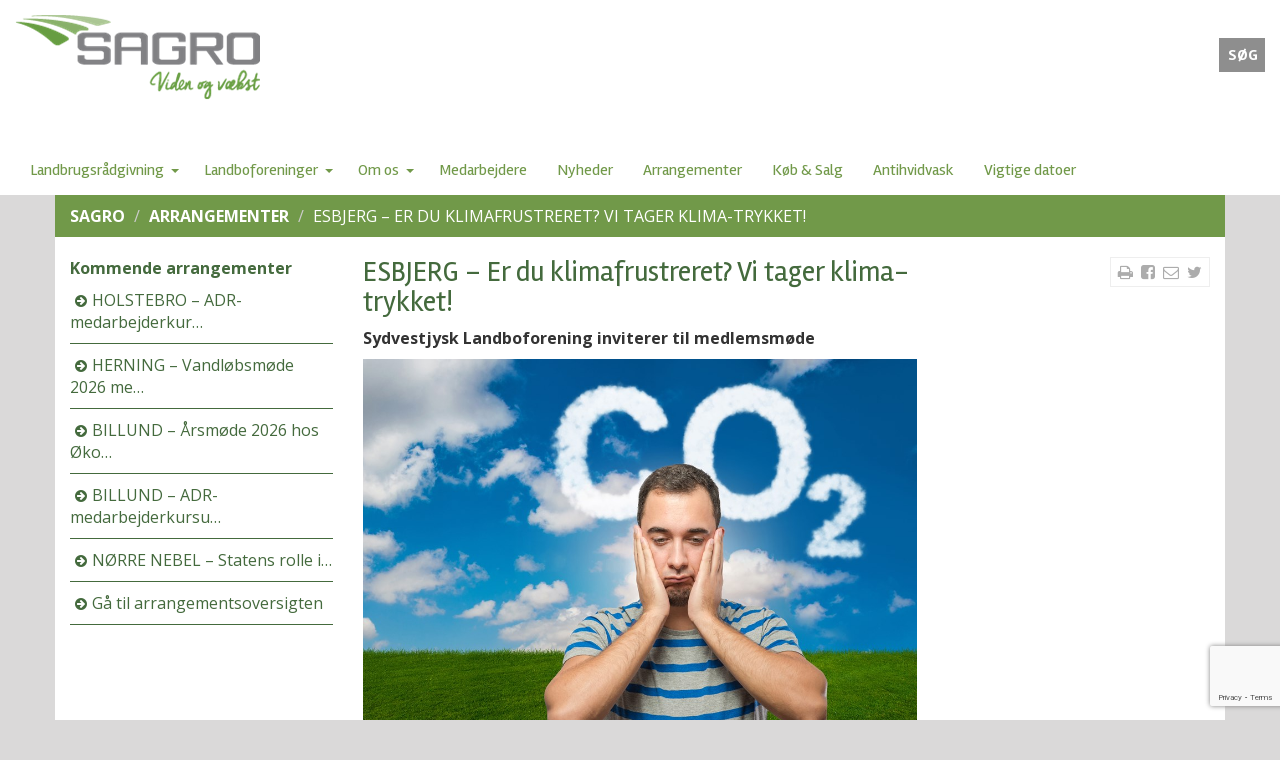

--- FILE ---
content_type: text/html; charset=utf-8
request_url: https://www.sagro.dk/arrangementer/esbjerg-er-du-klimafrustreret-vi-tager-klima-trykket
body_size: 55069
content:

<!doctype html>
<html lang="da">
<head>
    <meta charset="utf-8">
    <meta http-equiv="X-UA-Compatible" content="IE=edge">
    <meta name="viewport" content="width=device-width, initial-scale=1, maximum-scale=1, user-scalable=no">
    <title>ESBJERG – Er du klimafrustreret? Vi tager klima-trykket!</title>
    <meta name="description" content="">

    <!-- Open Graph / Facebook -->
    <meta property="og:type" content="website">
    <meta property="og:url" content="https://www.sagro.dk/arrangementer/esbjerg-er-du-klimafrustreret-vi-tager-klima-trykket">
    <meta property="og:title" content="ESBJERG – Er du klimafrustreret? Vi tager klima-trykket!">
    <meta property="og:description" content="">

            <meta property="og:image" content="https://www.sagro.dk/media/13506/klimafrustreret.jpg?anchor=center&amp;mode=crop&amp;width=1200&amp;height=628&amp;rnd=133185985760000000">

    

            <link rel="icon" type="image/png" href="/media/4060/favicon.png">


    <script src="https://www.google.com/recaptcha/api.js?render=6Ld_ee8lAAAAAOg4wEmkGzYdh7sIgD5kWXlISCU3"></script>
    <script type="text/javascript" id="inline">
!function(c){"use strict";function e(e,t,n,o){var r,i=c.document,d=i.createElement("link");if(t)r=t;else{var a=(i.body||i.getElementsByTagName("head")[0]).childNodes;r=a[a.length-1]}var l=i.styleSheets;if(o)for(var s in o)o.hasOwnProperty(s)&&d.setAttribute(s,o[s]);d.rel="stylesheet",d.href=e,d.media="only x",function e(t){if(i.body)return t();setTimeout(function(){e(t)})}(function(){r.parentNode.insertBefore(d,t?r:r.nextSibling)});var f=function(e){for(var t=d.href,n=l.length;n--;)if(l[n].href===t)return e();setTimeout(function(){f(e)})};function u(){d.addEventListener&&d.removeEventListener("load",u),d.media=n||"all"}return d.addEventListener&&d.addEventListener("load",u),(d.onloadcssdefined=f)(u),d}"undefined"!=typeof exports?exports.loadCSS=e:c.loadCSS=e}("undefined"!=typeof global?global:this),function(r){function e(e,t){"use strict";var n=r.document.getElementsByTagName("script")[0],o=r.document.createElement("script");return o.src=e,o.async=!0,n.parentNode.insertBefore(o,n),t&&"function"==typeof t&&(o.onload=t),o}"undefined"!=typeof module?module.exports=e:r.loadJS=e}("undefined"!=typeof global?global:this);
//# sourceMappingURL=scriptsinline.min.js.map

</script>

    <style type="text/css">
@keyframes a{to{transform:rotate(1turn)}}@keyframes b{0%,20%,53%,80%,to{animation-timing-function:cubic-bezier(.215,.61,.355,1);transform:translateZ(0)}40%,43%{animation-timing-function:cubic-bezier(.755,.05,.855,.06);transform:translate3d(0,-30px,0)}70%{animation-timing-function:cubic-bezier(.755,.05,.855,.06);transform:translate3d(0,-15px,0)}90%{transform:translate3d(0,-4px,0)}}@keyframes c{0%,50%,to{opacity:1}25%,75%{opacity:0}}@keyframes d{0%,to{transform:scaleX(1)}50%{transform:scale3d(1.05,1.05,1.05)}}@keyframes e{0%,to{transform:scaleX(1)}30%{transform:scale3d(1.25,.75,1)}40%{transform:scale3d(.75,1.25,1)}50%{transform:scale3d(1.15,.85,1)}65%{transform:scale3d(.95,1.05,1)}75%{transform:scale3d(1.05,.95,1)}}@keyframes f{0%,to{transform:translateZ(0)}10%,30%,50%,70%,90%{transform:translate3d(-10px,0,0)}20%,40%,60%,80%{transform:translate3d(10px,0,0)}}@keyframes g{0%,50%{transform:translateX(0)}6.5%{transform:translateX(-6px) rotateY(-9deg)}18.5%{transform:translateX(5px) rotateY(7deg)}31.5%{transform:translateX(-3px) rotateY(-5deg)}43.5%{transform:translateX(2px) rotateY(3deg)}}@keyframes h{20%{transform:rotate(15deg)}40%{transform:rotate(-10deg)}60%{transform:rotate(5deg)}80%{transform:rotate(-5deg)}to{transform:rotate(0deg)}}@keyframes i{0%,to{transform:scaleX(1)}10%,20%{transform:scale3d(.9,.9,.9) rotate(-3deg)}30%,50%,70%,90%{transform:scale3d(1.1,1.1,1.1) rotate(3deg)}40%,60%,80%{transform:scale3d(1.1,1.1,1.1) rotate(-3deg)}}@keyframes j{0%,to{transform:translateZ(0)}15%{transform:translate3d(-25%,0,0) rotate(-5deg)}30%{transform:translate3d(20%,0,0) rotate(3deg)}45%{transform:translate3d(-15%,0,0) rotate(-3deg)}60%{transform:translate3d(10%,0,0) rotate(2deg)}75%{transform:translate3d(-5%,0,0) rotate(-1deg)}}@keyframes k{0%,11.1%,to{transform:translateZ(0)}22.2%{transform:skewX(-12.5deg) skewY(-12.5deg)}33.3%{transform:skewX(6.25deg) skewY(6.25deg)}44.4%{transform:skewX(-3.125deg) skewY(-3.125deg)}55.5%{transform:skewX(1.5625deg) skewY(1.5625deg)}66.6%{transform:skewX(-.78125deg) skewY(-.78125deg)}77.7%{transform:skewX(.390625deg) skewY(.390625deg)}88.8%{transform:skewX(-.1953125deg) skewY(-.1953125deg)}}@keyframes l{0%,28%,70%{transform:scale(1)}14%,42%{transform:scale(1.3)}}@keyframes m{0%,20%,40%,60%,80%,to{animation-timing-function:cubic-bezier(.215,.61,.355,1)}0%{opacity:0;transform:scale3d(.3,.3,.3)}20%{transform:scale3d(1.1,1.1,1.1)}40%{transform:scale3d(.9,.9,.9)}60%{opacity:1;transform:scale3d(1.03,1.03,1.03)}80%{transform:scale3d(.97,.97,.97)}to{opacity:1;transform:scaleX(1)}}@keyframes n{0%,60%,75%,90%,to{animation-timing-function:cubic-bezier(.215,.61,.355,1)}0%{opacity:0;transform:translate3d(0,-3000px,0)}60%{opacity:1;transform:translate3d(0,25px,0)}75%{transform:translate3d(0,-10px,0)}90%{transform:translate3d(0,5px,0)}to{transform:translateZ(0)}}@keyframes o{0%,60%,75%,90%,to{animation-timing-function:cubic-bezier(.215,.61,.355,1)}0%{opacity:0;transform:translate3d(-3000px,0,0)}60%{opacity:1;transform:translate3d(25px,0,0)}75%{transform:translate3d(-10px,0,0)}90%{transform:translate3d(5px,0,0)}to{transform:translateZ(0)}}@keyframes p{0%,60%,75%,90%,to{animation-timing-function:cubic-bezier(.215,.61,.355,1)}0%{opacity:0;transform:translate3d(3000px,0,0)}60%{opacity:1;transform:translate3d(-25px,0,0)}75%{transform:translate3d(10px,0,0)}90%{transform:translate3d(-5px,0,0)}to{transform:translateZ(0)}}@keyframes q{0%,60%,75%,90%,to{animation-timing-function:cubic-bezier(.215,.61,.355,1)}0%{opacity:0;transform:translate3d(0,3000px,0)}60%{opacity:1;transform:translate3d(0,-20px,0)}75%{transform:translate3d(0,10px,0)}90%{transform:translate3d(0,-5px,0)}to{transform:translateZ(0)}}@keyframes r{20%{transform:scale3d(.9,.9,.9)}50%,55%{opacity:1;transform:scale3d(1.1,1.1,1.1)}to{opacity:0;transform:scale3d(.3,.3,.3)}}@keyframes s{20%{transform:translate3d(0,10px,0)}40%,45%{opacity:1;transform:translate3d(0,-20px,0)}to{opacity:0;transform:translate3d(0,2000px,0)}}@keyframes t{20%{opacity:1;transform:translate3d(20px,0,0)}to{opacity:0;transform:translate3d(-2000px,0,0)}}@keyframes u{20%{opacity:1;transform:translate3d(-20px,0,0)}to{opacity:0;transform:translate3d(2000px,0,0)}}@keyframes v{20%{transform:translate3d(0,-10px,0)}40%,45%{opacity:1;transform:translate3d(0,20px,0)}to{opacity:0;transform:translate3d(0,-2000px,0)}}@keyframes w{0%{opacity:0}to{opacity:1}}@keyframes x{0%{opacity:0;transform:translate3d(0,-100%,0)}to{opacity:1;transform:translateZ(0)}}@keyframes y{0%{opacity:0;transform:translate3d(0,-2000px,0)}to{opacity:1;transform:translateZ(0)}}@keyframes z{0%{opacity:0;transform:translate3d(-100%,0,0)}to{opacity:1;transform:translateZ(0)}}@keyframes A{0%{opacity:0;transform:translate3d(-2000px,0,0)}to{opacity:1;transform:translateZ(0)}}@keyframes B{0%{opacity:0;transform:translate3d(100%,0,0)}to{opacity:1;transform:translateZ(0)}}@keyframes C{0%{opacity:0;transform:translate3d(2000px,0,0)}to{opacity:1;transform:translateZ(0)}}@keyframes D{0%{opacity:0;transform:translate3d(0,100%,0)}to{opacity:1;transform:translateZ(0)}}@keyframes E{0%{opacity:0;transform:translate3d(0,2000px,0)}to{opacity:1;transform:translateZ(0)}}@keyframes F{0%{opacity:1}to{opacity:0}}@keyframes G{0%{opacity:1}to{opacity:0;transform:translate3d(0,100%,0)}}@keyframes H{0%{opacity:1}to{opacity:0;transform:translate3d(0,2000px,0)}}@keyframes I{0%{opacity:1}to{opacity:0;transform:translate3d(-100%,0,0)}}@keyframes J{0%{opacity:1}to{opacity:0;transform:translate3d(-2000px,0,0)}}@keyframes K{0%{opacity:1}to{opacity:0;transform:translate3d(100%,0,0)}}@keyframes L{0%{opacity:1}to{opacity:0;transform:translate3d(2000px,0,0)}}@keyframes M{0%{opacity:1}to{opacity:0;transform:translate3d(0,-100%,0)}}@keyframes N{0%{opacity:1}to{opacity:0;transform:translate3d(0,-2000px,0)}}@keyframes O{0%{transform:perspective(400px) scaleX(1) translateZ(0) rotateY(-1turn);animation-timing-function:ease-out}40%{transform:perspective(400px) scaleX(1) translateZ(150px) rotateY(-190deg);animation-timing-function:ease-out}50%{transform:perspective(400px) scaleX(1) translateZ(150px) rotateY(-170deg);animation-timing-function:ease-in}80%{transform:perspective(400px) scale3d(.95,.95,.95) translateZ(0) rotateY(0deg);animation-timing-function:ease-in}to{transform:perspective(400px) scaleX(1) translateZ(0) rotateY(0deg);animation-timing-function:ease-in}}@keyframes P{0%{transform:perspective(400px) rotateX(90deg);animation-timing-function:ease-in;opacity:0}40%{transform:perspective(400px) rotateX(-20deg);animation-timing-function:ease-in}60%{transform:perspective(400px) rotateX(10deg);opacity:1}80%{transform:perspective(400px) rotateX(-5deg)}to{transform:perspective(400px)}}@keyframes Q{0%{transform:perspective(400px) rotateY(90deg);animation-timing-function:ease-in;opacity:0}40%{transform:perspective(400px) rotateY(-20deg);animation-timing-function:ease-in}60%{transform:perspective(400px) rotateY(10deg);opacity:1}80%{transform:perspective(400px) rotateY(-5deg)}to{transform:perspective(400px)}}@keyframes R{0%{transform:perspective(400px)}30%{transform:perspective(400px) rotateX(-20deg);opacity:1}to{transform:perspective(400px) rotateX(90deg);opacity:0}}@keyframes S{0%{transform:perspective(400px)}30%{transform:perspective(400px) rotateY(-15deg);opacity:1}to{transform:perspective(400px) rotateY(90deg);opacity:0}}@keyframes T{0%{transform:translate3d(100%,0,0) skewX(-30deg);opacity:0}60%{transform:skewX(20deg);opacity:1}80%{transform:skewX(-5deg)}to{transform:translateZ(0)}}@keyframes U{0%{opacity:1}to{transform:translate3d(100%,0,0) skewX(30deg);opacity:0}}@keyframes V{0%{transform-origin:center;transform:rotate(-200deg);opacity:0}to{transform-origin:center;transform:translateZ(0);opacity:1}}@keyframes W{0%{transform-origin:left bottom;transform:rotate(-45deg);opacity:0}to{transform-origin:left bottom;transform:translateZ(0);opacity:1}}@keyframes X{0%{transform-origin:right bottom;transform:rotate(45deg);opacity:0}to{transform-origin:right bottom;transform:translateZ(0);opacity:1}}@keyframes Y{0%{transform-origin:left bottom;transform:rotate(45deg);opacity:0}to{transform-origin:left bottom;transform:translateZ(0);opacity:1}}@keyframes Z{0%{transform-origin:right bottom;transform:rotate(-90deg);opacity:0}to{transform-origin:right bottom;transform:translateZ(0);opacity:1}}@keyframes ab{0%{transform-origin:center;opacity:1}to{transform-origin:center;transform:rotate(200deg);opacity:0}}@keyframes bb{0%{transform-origin:left bottom;opacity:1}to{transform-origin:left bottom;transform:rotate(45deg);opacity:0}}@keyframes cb{0%{transform-origin:right bottom;opacity:1}to{transform-origin:right bottom;transform:rotate(-45deg);opacity:0}}@keyframes db{0%{transform-origin:left bottom;opacity:1}to{transform-origin:left bottom;transform:rotate(-45deg);opacity:0}}@keyframes eb{0%{transform-origin:right bottom;opacity:1}to{transform-origin:right bottom;transform:rotate(90deg);opacity:0}}@keyframes fb{0%{transform-origin:top left;animation-timing-function:ease-in-out}20%,60%{transform:rotate(80deg);transform-origin:top left;animation-timing-function:ease-in-out}40%,80%{transform:rotate(60deg);transform-origin:top left;animation-timing-function:ease-in-out;opacity:1}to{transform:translate3d(0,700px,0);opacity:0}}@keyframes gb{0%{opacity:0;transform:scale(.1) rotate(30deg);transform-origin:center bottom}50%{transform:rotate(-10deg)}70%{transform:rotate(3deg)}to{opacity:1;transform:scale(1)}}@keyframes hb{0%{opacity:0;transform:translate3d(-100%,0,0) rotate(-120deg)}to{opacity:1;transform:translateZ(0)}}@keyframes ib{0%{opacity:1}to{opacity:0;transform:translate3d(100%,0,0) rotate(120deg)}}@keyframes jb{0%{opacity:0;transform:scale3d(.3,.3,.3)}50%{opacity:1}}@keyframes kb{0%{opacity:0;transform:scale3d(.1,.1,.1) translate3d(0,-1000px,0);animation-timing-function:cubic-bezier(.55,.055,.675,.19)}60%{opacity:1;transform:scale3d(.475,.475,.475) translate3d(0,60px,0);animation-timing-function:cubic-bezier(.175,.885,.32,1)}}@keyframes lb{0%{opacity:0;transform:scale3d(.1,.1,.1) translate3d(-1000px,0,0);animation-timing-function:cubic-bezier(.55,.055,.675,.19)}60%{opacity:1;transform:scale3d(.475,.475,.475) translate3d(10px,0,0);animation-timing-function:cubic-bezier(.175,.885,.32,1)}}@keyframes mb{0%{opacity:0;transform:scale3d(.1,.1,.1) translate3d(1000px,0,0);animation-timing-function:cubic-bezier(.55,.055,.675,.19)}60%{opacity:1;transform:scale3d(.475,.475,.475) translate3d(-10px,0,0);animation-timing-function:cubic-bezier(.175,.885,.32,1)}}@keyframes nb{0%{opacity:0;transform:scale3d(.1,.1,.1) translate3d(0,1000px,0);animation-timing-function:cubic-bezier(.55,.055,.675,.19)}60%{opacity:1;transform:scale3d(.475,.475,.475) translate3d(0,-60px,0);animation-timing-function:cubic-bezier(.175,.885,.32,1)}}@keyframes ob{0%{opacity:1}50%{opacity:0;transform:scale3d(.3,.3,.3)}to{opacity:0}}@keyframes pb{40%{opacity:1;transform:scale3d(.475,.475,.475) translate3d(0,-60px,0);animation-timing-function:cubic-bezier(.55,.055,.675,.19)}to{opacity:0;transform:scale3d(.1,.1,.1) translate3d(0,2000px,0);transform-origin:center bottom;animation-timing-function:cubic-bezier(.175,.885,.32,1)}}@keyframes qb{40%{opacity:1;transform:scale3d(.475,.475,.475) translate3d(42px,0,0)}to{opacity:0;transform:scale(.1) translate3d(-2000px,0,0);transform-origin:left center}}@keyframes rb{40%{opacity:1;transform:scale3d(.475,.475,.475) translate3d(-42px,0,0)}to{opacity:0;transform:scale(.1) translate3d(2000px,0,0);transform-origin:right center}}@keyframes sb{40%{opacity:1;transform:scale3d(.475,.475,.475) translate3d(0,60px,0);animation-timing-function:cubic-bezier(.55,.055,.675,.19)}to{opacity:0;transform:scale3d(.1,.1,.1) translate3d(0,-2000px,0);transform-origin:center bottom;animation-timing-function:cubic-bezier(.175,.885,.32,1)}}@keyframes tb{0%{transform:translate3d(0,-100%,0);visibility:visible}to{transform:translateZ(0)}}@keyframes ub{0%{transform:translate3d(-100%,0,0);visibility:visible}to{transform:translateZ(0)}}@keyframes vb{0%{transform:translate3d(100%,0,0);visibility:visible}to{transform:translateZ(0)}}@keyframes wb{0%{transform:translate3d(0,100%,0);visibility:visible}to{transform:translateZ(0)}}@keyframes xb{0%{transform:translateZ(0)}to{visibility:hidden;transform:translate3d(0,100%,0)}}@keyframes yb{0%{transform:translateZ(0)}to{visibility:hidden;transform:translate3d(-100%,0,0)}}@keyframes zb{0%{transform:translateZ(0)}to{visibility:hidden;transform:translate3d(100%,0,0)}}@keyframes Ab{0%{transform:translateZ(0)}to{visibility:hidden;transform:translate3d(0,-100%,0)}}.container-smooth{max-width:1170px}@media (min-width:1px){.container-smooth{width:auto}}.btn-labeled{padding-top:0;padding-bottom:0}.btn-label{position:relative;background:0 0;background:rgba(0,0,0,.15);display:inline-block;padding:6px 12px;left:-12px;border-radius:3px 0 0 3px}.btn-label.btn-label-right{left:auto;right:-12px;border-radius:0 3px 3px 0}.btn-lg .btn-label{padding:10px 16px;left:-16px;border-radius:5px 0 0 5px}.btn-lg .btn-label.btn-label-right{left:auto;right:-16px;border-radius:0 5px 5px 0}.btn-sm .btn-label,.btn-xs .btn-label{padding:5px 10px;left:-10px;border-radius:2px 0 0 2px}.btn-sm .btn-label.btn-label-right,.btn-xs .btn-label.btn-label-right{left:auto;right:-10px;border-radius:0 2px 2px 0}.btn-xs .btn-label{padding:1px 5px;left:-5px}.btn-xs .btn-label.btn-label-right{right:-5px}.nav-tabs-bottom{border-bottom:0;border-top:1px solid #ddd}.nav-tabs-bottom>li{margin-bottom:0;margin-top:-1px}.nav-tabs-bottom>li>a{border-radius:0 0 4px 4px}.nav-tabs-bottom>li.active>a,.nav-tabs-bottom>li.active>a:focus,.nav-tabs-bottom>li.active>a:hover,.nav-tabs-bottom>li>a:focus,.nav-tabs-bottom>li>a:hover{border:1px solid #ddd;border-top-color:transparent}.nav-tabs-left{border-bottom:0;border-right:1px solid #ddd}.nav-tabs-left>li{margin-bottom:0;margin-right:-1px;float:none}.nav-tabs-left>li>a{border-radius:4px 0 0 4px;margin-right:0;margin-bottom:2px}.nav-tabs-left>li.active>a,.nav-tabs-left>li.active>a:focus,.nav-tabs-left>li.active>a:hover,.nav-tabs-left>li>a:focus,.nav-tabs-left>li>a:hover{border:1px solid #ddd;border-right-color:transparent}.row>.nav-tabs-left{padding-right:0;padding-left:15px;margin-right:-1px;position:relative;z-index:1}.nav-tabs-right,.row>.nav-tabs-left+.tab-content{border-left:1px solid #ddd}.nav-tabs-right{border-bottom:0}.nav-tabs-right>li{margin-bottom:0;margin-left:-1px;float:none}.nav-tabs-right>li>a{border-radius:0 4px 4px 0;margin-left:0;margin-bottom:2px}.nav-tabs-right>li.active>a,.nav-tabs-right>li.active>a:focus,.nav-tabs-right>li.active>a:hover,.nav-tabs-right>li>a:focus,.nav-tabs-right>li>a:hover{border:1px solid #ddd;border-left-color:transparent}.row>.nav-tabs-right{padding-left:0;padding-right:15px}.navbar-offcanvas,.navmenu{width:300px;height:auto;border-style:solid}.navmenu{border-width:1px;border-radius:4px}.navbar-offcanvas,.navmenu-fixed-left,.navmenu-fixed-right{position:fixed;z-index:1030;top:0;bottom:0;overflow-y:auto;border-radius:0}.navbar-offcanvas.navmenu-fixed-left,.navmenu-fixed-left{left:0;right:auto;border-width:0 1px 0 0}.navbar-offcanvas,.navmenu-fixed-right{left:auto;right:0;border-width:0 0 0 1px}.navmenu-nav{margin-bottom:10px}.navmenu-nav.dropdown-menu{margin:0;padding-top:0;float:none;border:0;box-shadow:none;border-radius:0}#cookiepop #cookiepop-content p,.header-image .image-text h1,.navbar-offcanvas .navbar-nav,body{margin:0}@media (min-width:768px){.navbar-offcanvas{width:auto;border-top:0;box-shadow:none}.navbar-offcanvas.offcanvas{position:static;display:block!important;height:auto!important;padding-bottom:0;overflow:visible!important}.navbar-offcanvas .navbar-nav.navbar-left:first-child{margin-left:-15px}.navbar-offcanvas .navbar-nav.navbar-right:last-child{margin-right:-15px}.navbar-offcanvas .navmenu-brand{display:none}}.navmenu-brand{display:block;font-size:18px;line-height:20px;padding:10px 15px;margin:10px 0}.navmenu-brand:focus,.navmenu-brand:hover{text-decoration:none}.navbar-default .navbar-offcanvas,.navmenu-default{background-color:#f8f8f8;border-color:#e7e7e7}.navbar-default .navbar-offcanvas .navmenu-brand,.navmenu-default .navmenu-brand{color:#777}.navbar-default .navbar-offcanvas .navmenu-brand:focus,.navbar-default .navbar-offcanvas .navmenu-brand:hover,.navmenu-default .navmenu-brand:focus,.navmenu-default .navmenu-brand:hover{color:#5e5e5e;background-color:transparent}.navbar-default .navbar-offcanvas .navmenu-nav>li>a,.navbar-default .navbar-offcanvas .navmenu-text,.navmenu-default .navmenu-nav>li>a,.navmenu-default .navmenu-text{color:#777}.navbar-default .navbar-offcanvas .navmenu-nav>.dropdown>a:focus .caret,.navbar-default .navbar-offcanvas .navmenu-nav>.dropdown>a:hover .caret,.navmenu-default .navmenu-nav>.dropdown>a:focus .caret,.navmenu-default .navmenu-nav>.dropdown>a:hover .caret{border-top-color:#333;border-bottom-color:#333}.navbar-default .navbar-offcanvas .navmenu-nav>.open>a,.navbar-default .navbar-offcanvas .navmenu-nav>.open>a:focus,.navbar-default .navbar-offcanvas .navmenu-nav>.open>a:hover,.navmenu-default .navmenu-nav>.open>a,.navmenu-default .navmenu-nav>.open>a:focus,.navmenu-default .navmenu-nav>.open>a:hover{background-color:#e7e7e7;color:#555}.navbar-default .navbar-offcanvas .navmenu-nav>.open>a .caret,.navbar-default .navbar-offcanvas .navmenu-nav>.open>a:focus .caret,.navbar-default .navbar-offcanvas .navmenu-nav>.open>a:hover .caret,.navmenu-default .navmenu-nav>.open>a .caret,.navmenu-default .navmenu-nav>.open>a:focus .caret,.navmenu-default .navmenu-nav>.open>a:hover .caret{border-top-color:#555;border-bottom-color:#555}.navbar-default .navbar-offcanvas .navmenu-nav>.dropdown>a .caret,.navmenu-default .navmenu-nav>.dropdown>a .caret{border-top-color:#777;border-bottom-color:#777}.navbar-default .navbar-offcanvas .navmenu-nav.dropdown-menu,.navmenu-default .navmenu-nav.dropdown-menu{background-color:#e7e7e7}.navbar-default .navbar-offcanvas .navmenu-nav.dropdown-menu>.divider,.navmenu-default .navmenu-nav.dropdown-menu>.divider{background-color:#f8f8f8}.navbar-default .navbar-offcanvas .navmenu-nav.dropdown-menu>.active>a,.navbar-default .navbar-offcanvas .navmenu-nav.dropdown-menu>.active>a:focus,.navbar-default .navbar-offcanvas .navmenu-nav.dropdown-menu>.active>a:hover,.navmenu-default .navmenu-nav.dropdown-menu>.active>a,.navmenu-default .navmenu-nav.dropdown-menu>.active>a:focus,.navmenu-default .navmenu-nav.dropdown-menu>.active>a:hover{background-color:#d7d7d7}.navbar-default .navbar-offcanvas .navmenu-nav>li>a:focus,.navbar-default .navbar-offcanvas .navmenu-nav>li>a:hover,.navmenu-default .navmenu-nav>li>a:focus,.navmenu-default .navmenu-nav>li>a:hover{color:#333;background-color:transparent}.navbar-default .navbar-offcanvas .navmenu-nav>.active>a,.navbar-default .navbar-offcanvas .navmenu-nav>.active>a:focus,.navbar-default .navbar-offcanvas .navmenu-nav>.active>a:hover,.navmenu-default .navmenu-nav>.active>a,.navmenu-default .navmenu-nav>.active>a:focus,.navmenu-default .navmenu-nav>.active>a:hover{color:#555;background-color:#e7e7e7}.navbar-default .navbar-offcanvas .navmenu-nav>.disabled>a,.navbar-default .navbar-offcanvas .navmenu-nav>.disabled>a:focus,.navbar-default .navbar-offcanvas .navmenu-nav>.disabled>a:hover,.navmenu-default .navmenu-nav>.disabled>a,.navmenu-default .navmenu-nav>.disabled>a:focus,.navmenu-default .navmenu-nav>.disabled>a:hover{color:#ccc;background-color:transparent}.navbar-inverse .navbar-offcanvas,.navmenu-inverse{background-color:#222;border-color:#080808}.navbar-inverse .navbar-offcanvas .navmenu-brand,.navmenu-inverse .navmenu-brand{color:#999}.navbar-inverse .navbar-offcanvas .navmenu-brand:focus,.navbar-inverse .navbar-offcanvas .navmenu-brand:hover,.navmenu-inverse .navmenu-brand:focus,.navmenu-inverse .navmenu-brand:hover{color:#fff;background-color:transparent}.navbar-inverse .navbar-offcanvas .navmenu-nav>li>a,.navbar-inverse .navbar-offcanvas .navmenu-text,.navmenu-inverse .navmenu-nav>li>a,.navmenu-inverse .navmenu-text{color:#999}.navbar-inverse .navbar-offcanvas .navmenu-nav>.dropdown>a:focus .caret,.navbar-inverse .navbar-offcanvas .navmenu-nav>.dropdown>a:hover .caret,.navbar-inverse .navbar-offcanvas .navmenu-nav>.open>a .caret,.navbar-inverse .navbar-offcanvas .navmenu-nav>.open>a:focus .caret,.navbar-inverse .navbar-offcanvas .navmenu-nav>.open>a:hover .caret,.navmenu-inverse .navmenu-nav>.dropdown>a:focus .caret,.navmenu-inverse .navmenu-nav>.dropdown>a:hover .caret,.navmenu-inverse .navmenu-nav>.open>a .caret,.navmenu-inverse .navmenu-nav>.open>a:focus .caret,.navmenu-inverse .navmenu-nav>.open>a:hover .caret{border-top-color:#fff;border-bottom-color:#fff}.navbar-inverse .navbar-offcanvas .navmenu-nav>.open>a,.navbar-inverse .navbar-offcanvas .navmenu-nav>.open>a:focus,.navbar-inverse .navbar-offcanvas .navmenu-nav>.open>a:hover,.navmenu-inverse .navmenu-nav>.open>a,.navmenu-inverse .navmenu-nav>.open>a:focus,.navmenu-inverse .navmenu-nav>.open>a:hover{background-color:#080808;color:#fff}.navbar-inverse .navbar-offcanvas .navmenu-nav>.dropdown>a .caret,.navmenu-inverse .navmenu-nav>.dropdown>a .caret{border-top-color:#999;border-bottom-color:#999}.navbar-inverse .navbar-offcanvas .navmenu-nav.dropdown-menu,.navmenu-inverse .navmenu-nav.dropdown-menu{background-color:#080808}.navbar-inverse .navbar-offcanvas .navmenu-nav.dropdown-menu>.divider,.navmenu-inverse .navmenu-nav.dropdown-menu>.divider{background-color:#222}.navbar-inverse .navbar-offcanvas .navmenu-nav.dropdown-menu>.active>a,.navbar-inverse .navbar-offcanvas .navmenu-nav.dropdown-menu>.active>a:focus,.navbar-inverse .navbar-offcanvas .navmenu-nav.dropdown-menu>.active>a:hover,.navmenu-inverse .navmenu-nav.dropdown-menu>.active>a,.navmenu-inverse .navmenu-nav.dropdown-menu>.active>a:focus,.navmenu-inverse .navmenu-nav.dropdown-menu>.active>a:hover{background-color:#000}.navbar-inverse .navbar-offcanvas .navmenu-nav>li>a:focus,.navbar-inverse .navbar-offcanvas .navmenu-nav>li>a:hover,.navmenu-inverse .navmenu-nav>li>a:focus,.navmenu-inverse .navmenu-nav>li>a:hover{color:#fff;background-color:transparent}.navbar-inverse .navbar-offcanvas .navmenu-nav>.active>a,.navbar-inverse .navbar-offcanvas .navmenu-nav>.active>a:focus,.navbar-inverse .navbar-offcanvas .navmenu-nav>.active>a:hover,.navmenu-inverse .navmenu-nav>.active>a,.navmenu-inverse .navmenu-nav>.active>a:focus,.navmenu-inverse .navmenu-nav>.active>a:hover{color:#fff;background-color:#080808}.navbar-inverse .navbar-offcanvas .navmenu-nav>.disabled>a,.navbar-inverse .navbar-offcanvas .navmenu-nav>.disabled>a:focus,.navbar-inverse .navbar-offcanvas .navmenu-nav>.disabled>a:hover,.navmenu-inverse .navmenu-nav>.disabled>a,.navmenu-inverse .navmenu-nav>.disabled>a:focus,.navmenu-inverse .navmenu-nav>.disabled>a:hover{color:#444;background-color:transparent}.alert-fixed-bottom,.alert-fixed-top{position:fixed;width:100%;z-index:1035;border-radius:0;margin:0;left:0}@media (min-width:992px){.alert-fixed-bottom,.alert-fixed-top{width:992px;left:50%;margin-left:-496px}}.alert-fixed-top{top:0;border-width:0 0 1px}@media (min-width:992px){.alert-fixed-top{border-bottom-right-radius:4px;border-bottom-left-radius:4px;border-width:0 1px 1px}}.alert-fixed-bottom{bottom:0;border-width:1px 0 0}@media (min-width:992px){.alert-fixed-bottom{border-top-right-radius:4px;border-top-left-radius:4px;border-width:1px 1px 0}}.offcanvas{display:none}.offcanvas.in{display:block}@media (max-width:767px){.offcanvas-xs{display:none}.offcanvas-xs.in{display:block}}@media (max-width:991px){.offcanvas-sm{display:none}.offcanvas-sm.in{display:block}}@media (max-width:1199px){.offcanvas-md{display:none}.offcanvas-md.in{display:block}}.offcanvas-lg{display:none}.offcanvas-lg.in,article,aside,details,figcaption,figure,footer,header,hgroup,main,menu,nav,section,summary{display:block}.canvas-sliding{transition:top .35s,left .35s,bottom .35s,right .35s}.offcanvas-clone{height:0!important;width:0!important;overflow:hidden!important;border:0!important;margin:0!important;padding:0!important;position:absolute!important;top:auto!important;left:auto!important;bottom:0!important;right:0!important;opacity:0!important}.table .rowlink td:not(.rowlink-skip),.table.rowlink td:not(.rowlink-skip){cursor:pointer}.table .rowlink td:not(.rowlink-skip) a,.table.rowlink td:not(.rowlink-skip) a{color:inherit;font:inherit;text-decoration:inherit}.table-hover .rowlink tr:hover td,.table-hover.rowlink tr:hover td{background-color:#cfcfcf}.btn-file{overflow:hidden;position:relative;vertical-align:middle}.btn-file>input{position:absolute;top:0;right:0;margin:0;opacity:0;filter:alpha(opacity=0);font-size:23px;height:100%;width:100%;direction:ltr;cursor:pointer}.fileinput{margin-bottom:9px;display:inline-block}.fileinput .form-control{padding-top:7px;padding-bottom:5px;display:inline-block;margin-bottom:0;vertical-align:middle;cursor:text}.fileinput .thumbnail{overflow:hidden;display:inline-block;margin-bottom:5px;vertical-align:middle;text-align:center}.fileinput .thumbnail>img{max-height:100%}.fileinput .btn,.fileinput-filename{vertical-align:middle}.fileinput-exists .fileinput-new,.fileinput-new .fileinput-exists{display:none}.fileinput-inline .fileinput-controls{display:inline}.fileinput-filename{display:inline-block;overflow:hidden}.form-control .fileinput-filename{vertical-align:bottom}.fileinput.input-group{display:table}.fileinput.input-group>*{position:relative;z-index:2}.fileinput.input-group>.btn-file{z-index:1}.fileinput-new .input-group .btn-file,.fileinput-new.input-group .btn-file{border-radius:0 4px 4px 0}.fileinput-new .input-group .btn-file.btn-sm,.fileinput-new .input-group .btn-file.btn-xs,.fileinput-new.input-group .btn-file.btn-sm,.fileinput-new.input-group .btn-file.btn-xs{border-radius:0 3px 3px 0}.fileinput-new .input-group .btn-file.btn-lg,.fileinput-new.input-group .btn-file.btn-lg{border-radius:0 6px 6px 0}.form-group.has-warning .fileinput .fileinput-preview{color:#8a6d3b}.form-group.has-warning .fileinput .thumbnail{border-color:#faebcc}.form-group.has-error .fileinput .fileinput-preview{color:#a94442}.form-group.has-error .fileinput .thumbnail{border-color:#ebccd1}.form-group.has-success .fileinput .fileinput-preview{color:#3c763d}.form-group.has-success .fileinput .thumbnail{border-color:#d6e9c6}.input-group-addon:not(:first-child){border-left:0}.navmenu-nav.dropdown-menu{position:relative}#mobileNavmenu .dropdown.open .dropdown-toggle{position:static;top:0;z-index:30}#mobileNavmenu{font-size:16px!important}.swiper-container{margin:0 auto;position:relative;overflow:hidden;list-style:none;padding:0;z-index:1}.swiper-container-no-flexbox .swiper-slide{float:left}.swiper-container-vertical>.swiper-wrapper{-ms-flex-direction:column;flex-direction:column}.swiper-slide,.swiper-wrapper{width:100%;height:100%;position:relative;transition-property:transform}.swiper-wrapper{z-index:1;display:-ms-flexbox;display:flex;box-sizing:content-box}.swiper-container-android .swiper-slide,.swiper-wrapper{transform:translateZ(0)}.swiper-container-multirow>.swiper-wrapper{-ms-flex-wrap:wrap;flex-wrap:wrap}.swiper-container-free-mode>.swiper-wrapper{transition-timing-function:ease-out;margin:0 auto}.swiper-slide{-ms-flex-negative:0;flex-shrink:0}.swiper-slide-invisible-blank{visibility:hidden}.swiper-container-autoheight,.swiper-container-autoheight .swiper-slide,select[multiple],select[multiple].input-sm,select[size],textarea.form-control,textarea.input-sm{height:auto}.swiper-container-autoheight .swiper-wrapper{-ms-flex-align:start;align-items:flex-start;transition-property:transform,height}.swiper-container-3d{perspective:1200px}.swiper-container-3d .swiper-cube-shadow,.swiper-container-3d .swiper-slide,.swiper-container-3d .swiper-slide-shadow-bottom,.swiper-container-3d .swiper-slide-shadow-left,.swiper-container-3d .swiper-slide-shadow-right,.swiper-container-3d .swiper-slide-shadow-top,.swiper-container-3d .swiper-wrapper{transform-style:preserve-3d}.swiper-container-3d .swiper-slide-shadow-bottom,.swiper-container-3d .swiper-slide-shadow-left,.swiper-container-3d .swiper-slide-shadow-right,.swiper-container-3d .swiper-slide-shadow-top{position:absolute;left:0;top:0;width:100%;height:100%;pointer-events:none;z-index:10}.swiper-container-3d .swiper-slide-shadow-left{background-image:linear-gradient(270deg,rgba(0,0,0,.5),transparent)}.swiper-container-3d .swiper-slide-shadow-right{background-image:linear-gradient(90deg,rgba(0,0,0,.5),transparent)}.swiper-container-3d .swiper-slide-shadow-top{background-image:linear-gradient(0deg,rgba(0,0,0,.5),transparent)}.swiper-container-3d .swiper-slide-shadow-bottom{background-image:linear-gradient(180deg,rgba(0,0,0,.5),transparent)}.swiper-container-wp8-horizontal,.swiper-container-wp8-horizontal>.swiper-wrapper{-ms-touch-action:pan-y;touch-action:pan-y}.swiper-container-wp8-vertical,.swiper-container-wp8-vertical>.swiper-wrapper{-ms-touch-action:pan-x;touch-action:pan-x}.swiper-button-next,.swiper-button-prev{position:absolute;top:50%;width:27px;height:44px;margin-top:-22px;z-index:10;cursor:pointer;background-size:27px 44px;background-position:50%;background-repeat:no-repeat}.swiper-button-next.swiper-button-disabled,.swiper-button-prev.swiper-button-disabled{opacity:.35;cursor:auto;pointer-events:none}.swiper-button-prev,.swiper-container-rtl .swiper-button-next{background-image:url("data:image/svg+xml;charset=utf-8,%3Csvg xmlns='http://www.w3.org/2000/svg' viewBox='0 0 27 44'%3E%3Cpath d='M0 22L22 0l2.1 2.1L4.2 22l19.9 19.9L22 44 0 22z' fill='%23007aff'/%3E%3C/svg%3E");left:10px;right:auto}.swiper-button-next,.swiper-container-rtl .swiper-button-prev{background-image:url("data:image/svg+xml;charset=utf-8,%3Csvg xmlns='http://www.w3.org/2000/svg' viewBox='0 0 27 44'%3E%3Cpath d='M27 22L5 44l-2.1-2.1L22.8 22 2.9 2.1 5 0l22 22z' fill='%23007aff'/%3E%3C/svg%3E");right:10px;left:auto}.swiper-button-prev.swiper-button-white,.swiper-container-rtl .swiper-button-next.swiper-button-white{background-image:url("data:image/svg+xml;charset=utf-8,%3Csvg xmlns='http://www.w3.org/2000/svg' viewBox='0 0 27 44'%3E%3Cpath d='M0 22L22 0l2.1 2.1L4.2 22l19.9 19.9L22 44 0 22z' fill='%23fff'/%3E%3C/svg%3E")}.swiper-button-next.swiper-button-white,.swiper-container-rtl .swiper-button-prev.swiper-button-white{background-image:url("data:image/svg+xml;charset=utf-8,%3Csvg xmlns='http://www.w3.org/2000/svg' viewBox='0 0 27 44'%3E%3Cpath d='M27 22L5 44l-2.1-2.1L22.8 22 2.9 2.1 5 0l22 22z' fill='%23fff'/%3E%3C/svg%3E")}.swiper-button-prev.swiper-button-black,.swiper-container-rtl .swiper-button-next.swiper-button-black{background-image:url("data:image/svg+xml;charset=utf-8,%3Csvg xmlns='http://www.w3.org/2000/svg' viewBox='0 0 27 44'%3E%3Cpath d='M0 22L22 0l2.1 2.1L4.2 22l19.9 19.9L22 44 0 22z'/%3E%3C/svg%3E")}.swiper-button-next.swiper-button-black,.swiper-container-rtl .swiper-button-prev.swiper-button-black{background-image:url("data:image/svg+xml;charset=utf-8,%3Csvg xmlns='http://www.w3.org/2000/svg' viewBox='0 0 27 44'%3E%3Cpath d='M27 22L5 44l-2.1-2.1L22.8 22 2.9 2.1 5 0l22 22z'/%3E%3C/svg%3E")}.swiper-button-lock{display:none}.swiper-pagination{position:absolute;text-align:center;transition:opacity .3s;transform:translateZ(0);z-index:10}.swiper-pagination.swiper-pagination-hidden{opacity:0}.swiper-container-horizontal>.swiper-pagination-bullets,.swiper-pagination-custom,.swiper-pagination-fraction{bottom:10px;left:0;width:100%}.swiper-pagination-bullets-dynamic{overflow:hidden;font-size:0}.swiper-pagination-bullets-dynamic .swiper-pagination-bullet{transform:scale(.33);position:relative}.swiper-pagination-bullets-dynamic .swiper-pagination-bullet-active,.swiper-pagination-bullets-dynamic .swiper-pagination-bullet-active-main{transform:scale(1)}.swiper-pagination-bullets-dynamic .swiper-pagination-bullet-active-prev{transform:scale(.66)}.swiper-pagination-bullets-dynamic .swiper-pagination-bullet-active-prev-prev{transform:scale(.33)}.swiper-pagination-bullets-dynamic .swiper-pagination-bullet-active-next{transform:scale(.66)}.swiper-pagination-bullets-dynamic .swiper-pagination-bullet-active-next-next{transform:scale(.33)}.swiper-pagination-bullet{width:8px;height:8px;display:inline-block;border-radius:100%;background:#000;opacity:.2}button.swiper-pagination-bullet{border:0;margin:0;padding:0;box-shadow:none;appearance:none}#newsletter-container .newsletter-signup #newsletter-form-container small,.swiper-pagination-clickable .swiper-pagination-bullet{cursor:pointer}.swiper-pagination-bullet-active{opacity:1;background:#007aff}.swiper-container-vertical>.swiper-pagination-bullets{right:10px;top:50%;transform:translate3d(0,-50%,0)}.swiper-container-vertical>.swiper-pagination-bullets .swiper-pagination-bullet{margin:6px 0;display:block}.swiper-container-vertical>.swiper-pagination-bullets.swiper-pagination-bullets-dynamic{top:50%;transform:translateY(-50%);width:8px}.swiper-container-vertical>.swiper-pagination-bullets.swiper-pagination-bullets-dynamic .swiper-pagination-bullet{display:inline-block;transition:transform .2s,top .2s}.swiper-container-horizontal>.swiper-pagination-bullets .swiper-pagination-bullet{margin:0 4px}.swiper-container-horizontal>.swiper-pagination-bullets.swiper-pagination-bullets-dynamic{left:50%;transform:translateX(-50%);white-space:nowrap}.swiper-container-horizontal>.swiper-pagination-bullets.swiper-pagination-bullets-dynamic .swiper-pagination-bullet{transition:transform .2s,left .2s}.swiper-container-horizontal.swiper-container-rtl>.swiper-pagination-bullets-dynamic .swiper-pagination-bullet{transition:transform .2s,right .2s}.swiper-pagination-progressbar{background:rgba(0,0,0,.25);position:absolute}.swiper-pagination-progressbar .swiper-pagination-progressbar-fill{background:#007aff;position:absolute;left:0;top:0;width:100%;height:100%;transform:scale(0);transform-origin:left top}.swiper-container-rtl .swiper-pagination-progressbar .swiper-pagination-progressbar-fill{transform-origin:right top}.swiper-container-horizontal>.swiper-pagination-progressbar,.swiper-container-vertical>.swiper-pagination-progressbar.swiper-pagination-progressbar-opposite{width:100%;height:4px;left:0;top:0}.swiper-container-horizontal>.swiper-pagination-progressbar.swiper-pagination-progressbar-opposite,.swiper-container-vertical>.swiper-pagination-progressbar{width:4px;height:100%;left:0;top:0}.swiper-pagination-progressbar.swiper-pagination-white .swiper-pagination-progressbar-fill,.swiper-pagination-white .swiper-pagination-bullet-active,body.Forside{background:#fff}.swiper-pagination-progressbar.swiper-pagination-white{background:rgba(255,255,255,.25)}.swiper-pagination-black .swiper-pagination-bullet-active,.swiper-pagination-progressbar.swiper-pagination-black .swiper-pagination-progressbar-fill{background:#000}.swiper-pagination-progressbar.swiper-pagination-black{background:rgba(0,0,0,.25)}.swiper-pagination-lock{display:none}.swiper-scrollbar{border-radius:10px;position:relative;-ms-touch-action:none;background:rgba(0,0,0,.1)}.swiper-container-horizontal>.swiper-scrollbar{position:absolute;left:1%;bottom:3px;z-index:50;height:5px;width:98%}.swiper-container-vertical>.swiper-scrollbar{position:absolute;right:3px;top:1%;z-index:50;width:5px;height:98%}.swiper-scrollbar-drag{height:100%;width:100%;position:relative;background:rgba(0,0,0,.5);border-radius:10px;left:0;top:0}.swiper-scrollbar-cursor-drag{cursor:move}.swiper-scrollbar-lock{display:none}.swiper-zoom-container{width:100%;height:100%;display:-ms-flexbox;display:flex;-ms-flex-pack:center;justify-content:center;-ms-flex-align:center;align-items:center;text-align:center}.swiper-zoom-container>canvas,.swiper-zoom-container>img,.swiper-zoom-container>svg{max-width:100%;max-height:100%;object-fit:contain}.swiper-slide-zoomed{cursor:move}.swiper-lazy-preloader{width:42px;height:42px;position:absolute;left:50%;top:50%;margin-left:-21px;margin-top:-21px;z-index:10;transform-origin:50%;animation:a 1s steps(12) infinite}.swiper-lazy-preloader:after{display:block;content:"";width:100%;height:100%;background-image:url("data:image/svg+xml;charset=utf-8,%3Csvg viewBox='0 0 120 120' xmlns='http://www.w3.org/2000/svg' xmlns:xlink='http://www.w3.org/1999/xlink'%3E%3Cdefs%3E%3Cpath id='a' stroke='%236c6c6c' stroke-width='11' stroke-linecap='round' d='M60 7v20'/%3E%3C/defs%3E%3Cuse xlink:href='%23a' opacity='.27'/%3E%3Cuse xlink:href='%23a' opacity='.27' transform='rotate(30 60 60)'/%3E%3Cuse xlink:href='%23a' opacity='.27' transform='rotate(60 60 60)'/%3E%3Cuse xlink:href='%23a' opacity='.27' transform='rotate(90 60 60)'/%3E%3Cuse xlink:href='%23a' opacity='.27' transform='rotate(120 60 60)'/%3E%3Cuse xlink:href='%23a' opacity='.27' transform='rotate(150 60 60)'/%3E%3Cuse xlink:href='%23a' opacity='.37' transform='rotate(180 60 60)'/%3E%3Cuse xlink:href='%23a' opacity='.46' transform='rotate(210 60 60)'/%3E%3Cuse xlink:href='%23a' opacity='.56' transform='rotate(240 60 60)'/%3E%3Cuse xlink:href='%23a' opacity='.66' transform='rotate(270 60 60)'/%3E%3Cuse xlink:href='%23a' opacity='.75' transform='rotate(300 60 60)'/%3E%3Cuse xlink:href='%23a' opacity='.85' transform='rotate(330 60 60)'/%3E%3C/svg%3E");background-position:50%;background-size:100%;background-repeat:no-repeat}.swiper-lazy-preloader-white:after{background-image:url("data:image/svg+xml;charset=utf-8,%3Csvg viewBox='0 0 120 120' xmlns='http://www.w3.org/2000/svg' xmlns:xlink='http://www.w3.org/1999/xlink'%3E%3Cdefs%3E%3Cpath id='a' stroke='%23fff' stroke-width='11' stroke-linecap='round' d='M60 7v20'/%3E%3C/defs%3E%3Cuse xlink:href='%23a' opacity='.27'/%3E%3Cuse xlink:href='%23a' opacity='.27' transform='rotate(30 60 60)'/%3E%3Cuse xlink:href='%23a' opacity='.27' transform='rotate(60 60 60)'/%3E%3Cuse xlink:href='%23a' opacity='.27' transform='rotate(90 60 60)'/%3E%3Cuse xlink:href='%23a' opacity='.27' transform='rotate(120 60 60)'/%3E%3Cuse xlink:href='%23a' opacity='.27' transform='rotate(150 60 60)'/%3E%3Cuse xlink:href='%23a' opacity='.37' transform='rotate(180 60 60)'/%3E%3Cuse xlink:href='%23a' opacity='.46' transform='rotate(210 60 60)'/%3E%3Cuse xlink:href='%23a' opacity='.56' transform='rotate(240 60 60)'/%3E%3Cuse xlink:href='%23a' opacity='.66' transform='rotate(270 60 60)'/%3E%3Cuse xlink:href='%23a' opacity='.75' transform='rotate(300 60 60)'/%3E%3Cuse xlink:href='%23a' opacity='.85' transform='rotate(330 60 60)'/%3E%3C/svg%3E")}.swiper-container .swiper-notification{position:absolute;left:0;top:0;pointer-events:none;opacity:0;z-index:-1000}.swiper-container-fade.swiper-container-free-mode .swiper-slide{transition-timing-function:ease-out}.swiper-container-fade .swiper-slide{pointer-events:none;transition-property:opacity}.swiper-container-fade .swiper-slide .swiper-slide{pointer-events:none}.swiper-container-fade .swiper-slide-active,.swiper-container-fade .swiper-slide-active .swiper-slide-active{pointer-events:auto}.swiper-container-cube,.swiper-container-flip{overflow:visible}.swiper-container-cube .swiper-slide{pointer-events:none;backface-visibility:hidden;z-index:1;visibility:hidden;transform-origin:0 0;width:100%;height:100%}.swiper-container-cube .swiper-slide .swiper-slide{pointer-events:none}.swiper-container-cube.swiper-container-rtl .swiper-slide{transform-origin:100% 0}.swiper-container-cube .swiper-slide-active .swiper-slide-active{pointer-events:auto}.swiper-container-cube .swiper-slide-active,.swiper-container-cube .swiper-slide-next,.swiper-container-cube .swiper-slide-next+.swiper-slide,.swiper-container-cube .swiper-slide-prev{pointer-events:auto;visibility:visible}.swiper-container-cube .swiper-slide-shadow-bottom,.swiper-container-cube .swiper-slide-shadow-left,.swiper-container-cube .swiper-slide-shadow-right,.swiper-container-cube .swiper-slide-shadow-top{z-index:0;backface-visibility:hidden}.swiper-container-cube .swiper-cube-shadow{position:absolute;left:0;bottom:0;width:100%;height:100%;background:#000;opacity:.6;filter:blur(50px);z-index:0}.swiper-container-flip .swiper-slide{pointer-events:none;backface-visibility:hidden;z-index:1}.swiper-container-flip .swiper-slide .swiper-slide{pointer-events:none}.swiper-container-flip .swiper-slide-active,.swiper-container-flip .swiper-slide-active .swiper-slide-active{pointer-events:auto}.swiper-container-flip .swiper-slide-shadow-bottom,.swiper-container-flip .swiper-slide-shadow-left,.swiper-container-flip .swiper-slide-shadow-right,.swiper-container-flip .swiper-slide-shadow-top{z-index:0;backface-visibility:hidden}.swiper-container-coverflow .swiper-wrapper{-ms-perspective:1200px}.bounce{animation-name:b;transform-origin:center bottom}.flash{animation-name:c}.pulse{animation-name:d}.rubberBand{animation-name:e}.shake{animation-name:f}.headShake{animation-timing-function:ease-in-out;animation-name:g}.swing{transform-origin:top center;animation-name:h}.tada{animation-name:i}.wobble{animation-name:j}.jello{animation-name:k;transform-origin:center}.heartBeat{animation-name:l;animation-duration:1.3s;animation-timing-function:ease-in-out}.bounceIn{animation-duration:.75s;animation-name:m}.bounceInDown{animation-name:n}.bounceInLeft{animation-name:o}.bounceInRight{animation-name:p}.bounceInUp{animation-name:q}.bounceOut{animation-duration:.75s;animation-name:r}.bounceOutDown{animation-name:s}.bounceOutLeft{animation-name:t}.bounceOutRight{animation-name:u}.bounceOutUp{animation-name:v}.fadeIn{animation-name:w}.fadeInDown{animation-name:x}.fadeInDownBig{animation-name:y}.fadeInLeft{animation-name:z}.fadeInLeftBig{animation-name:A}.fadeInRight{animation-name:B}.fadeInRightBig{animation-name:C}.fadeInUp{animation-name:D}.fadeInUpBig{animation-name:E}.fadeOut{animation-name:F}.fadeOutDown{animation-name:G}.fadeOutDownBig{animation-name:H}.fadeOutLeft{animation-name:I}.fadeOutLeftBig{animation-name:J}.fadeOutRight{animation-name:K}.fadeOutRightBig{animation-name:L}.fadeOutUp{animation-name:M}.fadeOutUpBig{animation-name:N}.animated.flip{backface-visibility:visible;animation-name:O}.flipInX,.flipInY,.flipOutX,.flipOutY{backface-visibility:visible!important;animation-name:P}.flipInY,.flipOutX,.flipOutY{animation-name:Q}.flipOutX,.flipOutY{animation-duration:.75s;animation-name:R}.flipOutY{animation-name:S}.lightSpeedIn{animation-name:T;animation-timing-function:ease-out}.lightSpeedOut{animation-name:U;animation-timing-function:ease-in}.rotateIn{animation-name:V}.rotateInDownLeft{animation-name:W}.rotateInDownRight{animation-name:X}.rotateInUpLeft{animation-name:Y}.rotateInUpRight{animation-name:Z}.rotateOut{animation-name:ab}.rotateOutDownLeft{animation-name:bb}.rotateOutDownRight{animation-name:cb}.rotateOutUpLeft{animation-name:db}.rotateOutUpRight{animation-name:eb}.hinge{animation-duration:2s;animation-name:fb}.jackInTheBox{animation-name:gb}.rollIn{animation-name:hb}.rollOut{animation-name:ib}.zoomIn{animation-name:jb}.zoomInDown{animation-name:kb}.zoomInLeft{animation-name:lb}.zoomInRight{animation-name:mb}.zoomInUp{animation-name:nb}.zoomOut{animation-name:ob}.zoomOutDown{animation-name:pb}.zoomOutLeft{animation-name:qb}.zoomOutRight{animation-name:rb}.zoomOutUp{animation-name:sb}.slideInDown{animation-name:tb}.slideInLeft{animation-name:ub}.slideInRight{animation-name:vb}.slideInUp{animation-name:wb}.slideOutDown{animation-name:xb}.slideOutLeft{animation-name:yb}.slideOutRight{animation-name:zb}.slideOutUp{animation-name:Ab}.animated{animation-duration:1s;animation-fill-mode:both}.animated.infinite{animation-iteration-count:infinite}.animated.delay-1s{animation-delay:1s}.animated.delay-2s{animation-delay:2s}.animated.delay-3s{animation-delay:3s}.animated.delay-4s{animation-delay:4s}.animated.delay-5s{animation-delay:5s}.animated.fast{animation-duration:.8s}.animated.faster{animation-duration:.5s}.animated.slow{animation-duration:2s}.animated.slower{animation-duration:3s}@media (prefers-reduced-motion:reduce),(print){.animated{animation-duration:1ms!important;transition-duration:1ms!important;animation-iteration-count:1!important}}html{font-family:sans-serif;-ms-text-size-adjust:100%;-webkit-text-size-adjust:100%;font-size:10px;-webkit-tap-highlight-color:transparent}audio,canvas,progress,video{display:inline-block;vertical-align:baseline}audio:not([controls]){display:none;height:0}[hidden],template{display:none}a{background-color:transparent}a:active,a:hover{outline:0}b,strong{font-weight:700}dfn{font-style:italic}h1{margin:.67em 0}mark{background:#ff0;color:#000}sub,sup{font-size:75%;line-height:0;position:relative;vertical-align:baseline}sup{top:-.5em}sub{bottom:-.25em}img{border:0}svg:not(:root){overflow:hidden}figure{margin:0}hr{box-sizing:content-box;height:0;margin-top:20px;margin-bottom:20px;border:0;border-top:1px solid #eee}pre{overflow:auto}samp{font-size:1em}button,input,optgroup,select,textarea{color:inherit;font:inherit;margin:0}button{overflow:visible}button,select{text-transform:none}button,html input[type=button],input[type=reset],input[type=submit]{-webkit-appearance:button;cursor:pointer}button[disabled],html input[disabled]{cursor:default}button::-moz-focus-inner,input::-moz-focus-inner{border:0;padding:0}input[type=checkbox],input[type=radio]{box-sizing:border-box;padding:0}input[type=number]::-webkit-inner-spin-button,input[type=number]::-webkit-outer-spin-button{height:auto}input[type=search]::-webkit-search-cancel-button,input[type=search]::-webkit-search-decoration{-webkit-appearance:none}fieldset{margin:0;min-width:0}textarea{overflow:auto}optgroup{font-weight:700}table{border-collapse:collapse;border-spacing:0;background-color:transparent}@media print{*,:after,:before{background:0 0!important;color:#000!important;box-shadow:none!important;text-shadow:none!important}a,a:visited{text-decoration:underline}a[href]:after{content:" (" attr(href) ")"}abbr[title]:after{content:" (" attr(title) ")"}a[href^="#"]:after,a[href^="javascript:"]:after{content:""}blockquote,pre{border:1px solid #999}thead{display:table-header-group}blockquote,img,pre,tr{page-break-inside:avoid}img{max-width:100%!important}h2,h3,p{orphans:3;widows:3}h2,h3{page-break-after:avoid}select{background:#fff!important}.navbar{display:none}.btn>.caret,.dropup>.btn>.caret{border-top-color:#000!important}.label{border:1px solid #000}.table{border-collapse:collapse!important}.table td,.table th{background-color:#fff!important}.table-bordered td,.table-bordered th{border:1px solid #ddd!important}}*,:after,:before,input[type=search]{box-sizing:border-box}body{line-height:1.42857143;color:#333;background-color:#fff;font-size:16px;font-family:Open Sans,sans-serif;background:#dad9d9}button,input,select,textarea{font-family:inherit;font-size:inherit;line-height:inherit}a{color:#719949;text-decoration:none}a:focus,a:hover{color:#4b6530;text-decoration:underline}a:focus,input[type=checkbox]:focus,input[type=file]:focus,input[type=radio]:focus{outline:thin dotted;outline:5px auto -webkit-focus-ring-color;outline-offset:-2px}img{vertical-align:middle}.carousel-inner>.item>a>img,.carousel-inner>.item>img,.img-responsive,.thumbnail a>img,.thumbnail>img{display:block;max-width:100%;height:auto}.img-rounded{border-radius:6px}.img-thumbnail{padding:4px;line-height:1.42857143;background-color:#fff;border:1px solid #ddd;border-radius:4px;transition:all .2s ease-in-out;display:inline-block;max-width:100%;height:auto}.img-circle{border-radius:50%}.sr-only{position:absolute;width:1px;height:1px;margin:-1px;padding:0;overflow:hidden;clip:rect(0,0,0,0);border:0}.sr-only-focusable:active,.sr-only-focusable:focus{position:static;width:auto;height:auto;margin:0;overflow:visible;clip:auto}.h1,.h2,.h3,.h4,.h5,.h6{font-family:inherit;font-weight:500}.h1,.h2,.h3,.h4,.h5,.h6,h1,h2,h3,h4,h5,h6{line-height:1.1;color:inherit}.h1 .small,.h1 small,.h2 .small,.h2 small,.h3 .small,.h3 small,.h4 .small,.h4 small,.h5 .small,.h5 small,.h6 .small,.h6 small,h1 .small,h1 small,h2 .small,h2 small,h3 .small,h3 small,h4 .small,h4 small,h5 .small,h5 small,h6 .small,h6 small{font-weight:400;line-height:1;color:#777}.h1,.h2,.h3,h1,h2,h3{margin-top:20px;margin-bottom:10px}.h1 .small,.h1 small,.h2 .small,.h2 small,.h3 .small,.h3 small,h1 .small,h1 small,h2 .small,h2 small,h3 .small,h3 small{font-size:65%}.h4,.h5,.h6,dl,h4,h5,h6,ol,ul{margin-top:10px;margin-bottom:10px}.h4 .small,.h4 small,.h5 .small,.h5 small,.h6 .small,.h6 small,h4 .small,h4 small,h5 .small,h5 small,h6 .small,h6 small{font-size:75%}.h1{font-size:36px}.h2{font-size:30px}.h3,h3{font-size:24px}.h4,h4{font-size:18px}.h5,h5{font-size:14px}.h6,h6{font-size:12px}p{margin:0 0 10px}.lead{margin-bottom:20px;font-size:16px;font-weight:300;line-height:1.4}@media (min-width:768px){.lead{font-size:21px}}.small,small{font-size:85%}.mark,mark{background-color:#fcf8e3;padding:.2em}.text-left{text-align:left}.text-right{text-align:right}.text-center{text-align:center}.text-justify{text-align:justify}.text-nowrap{white-space:nowrap}.text-lowercase{text-transform:lowercase}.text-uppercase{text-transform:uppercase}#header #header-content.layout-2 .header-event .info:first-letter,#header #header-content.layout-2 .header-news .info:first-letter,.text-capitalize{text-transform:capitalize}.text-muted{color:#777}.text-primary{color:#719949}a.text-primary:hover{color:#587639}.text-success{color:#3c763d}a.text-success:hover{color:#2b542c}.text-info{color:#31708f}a.text-info:hover{color:#245269}.text-warning{color:#8a6d3b}a.text-warning:hover{color:#66512c}.text-danger{color:#a94442}a.text-danger:hover{color:#843534}.bg-primary{color:#fff;background-color:#719949}a.bg-primary:hover{background-color:#587639}.bg-success{background-color:#dff0d8}a.bg-success:hover{background-color:#c1e2b3}.bg-info{background-color:#d9edf7}a.bg-info:hover{background-color:#afd9ee}.bg-warning{background-color:#fcf8e3}a.bg-warning:hover{background-color:#f7ecb5}.bg-danger{background-color:#f2dede}a.bg-danger:hover{background-color:#e4b9b9}.page-header{padding-bottom:9px;margin:40px 0 20px;border-bottom:1px solid #eee}dl,ol,ul{margin-top:0}.alert>p,.alert>ul,ol ol,ol ul,ul ol,ul ul{margin-bottom:0}.list-inline,.list-unstyled{padding-left:0;list-style:none}.list-inline{margin-left:-5px}.list-inline>li{display:inline-block;padding-left:5px;padding-right:5px}dl{margin-bottom:20px}dd,dt{line-height:1.42857143}dt{font-weight:700}dd{margin-left:0}@media (min-width:1200px){.dl-horizontal dt{float:left;width:160px;clear:left;text-align:right;overflow:hidden;text-overflow:ellipsis;white-space:nowrap}.dl-horizontal dd{margin-left:180px}}abbr[data-original-title],abbr[title]{cursor:help;border-bottom:1px dotted #777}.initialism{font-size:90%;text-transform:uppercase}blockquote{margin:0 0 20px;font-size:17.5px;border-left:5px solid #eee;background:url(/dist/img/quote-bg.png) 5px 0 no-repeat;padding:10px 20px 10px 60px}blockquote ol:last-child,blockquote p:last-child,blockquote ul:last-child{margin-bottom:0}blockquote .small,blockquote footer,blockquote small{display:block;font-size:80%;line-height:1.42857143;color:#777}blockquote .small:before,blockquote footer:before,blockquote small:before{content:"\2014 \00A0"}.blockquote-reverse,blockquote.pull-right{padding-right:15px;padding-left:0;border-right:5px solid #eee;border-left:0;text-align:right}.blockquote-reverse .small:before,.blockquote-reverse footer:before,.blockquote-reverse small:before,blockquote.pull-right .small:before,blockquote.pull-right footer:before,blockquote.pull-right small:before{content:""}.blockquote-reverse .small:after,.blockquote-reverse footer:after,.blockquote-reverse small:after,blockquote.pull-right .small:after,blockquote.pull-right footer:after,blockquote.pull-right small:after{content:"\00A0 \2014"}address{margin-bottom:20px;font-style:normal;line-height:1.42857143}code,kbd,pre,samp{font-family:Menlo,Monaco,Consolas,Courier New,monospace}code,kbd,pre{color:#c7254e;background-color:#f9f2f4;border-radius:4px;padding:2px 4px;font-size:90%}kbd{color:#fff;background-color:#333;border-radius:3px;box-shadow:inset 0 -1px 0 rgba(0,0,0,.25)}kbd kbd{padding:0;font-size:100%;font-weight:700;box-shadow:none}pre{display:block;padding:9.5px;margin:0 0 10px;font-size:13px;line-height:1.42857143;word-break:break-all;word-wrap:break-word;color:#333;background-color:#f5f5f5;border:1px solid #ccc}pre code{padding:0;font-size:inherit;color:inherit;white-space:pre-wrap;background-color:transparent;border-radius:0}.pre-scrollable{max-height:340px;overflow-y:scroll}.container{margin-right:auto;margin-left:auto;padding-left:15px;padding-right:15px}@media (min-width:768px){.container{width:750px}}@media (min-width:992px){.container{width:970px}}@media (min-width:1200px){.container{width:1170px}}.container-fluid{margin-right:auto;margin-left:auto;padding-left:15px;padding-right:15px}.row{margin-left:-15px;margin-right:-15px}.col-lg-1,.col-lg-10,.col-lg-11,.col-lg-12,.col-lg-2,.col-lg-3,.col-lg-4,.col-lg-5,.col-lg-6,.col-lg-7,.col-lg-8,.col-lg-9,.col-md-1,.col-md-10,.col-md-11,.col-md-12,.col-md-2,.col-md-3,.col-md-4,.col-md-5,.col-md-6,.col-md-7,.col-md-8,.col-md-9,.col-sm-1,.col-sm-10,.col-sm-11,.col-sm-12,.col-sm-2,.col-sm-3,.col-sm-4,.col-sm-5,.col-sm-6,.col-sm-7,.col-sm-8,.col-sm-9,.col-xs-1,.col-xs-10,.col-xs-11,.col-xs-12,.col-xs-2,.col-xs-3,.col-xs-4,.col-xs-5,.col-xs-6,.col-xs-7,.col-xs-8,.col-xs-9{position:relative;min-height:1px;padding-left:15px;padding-right:15px}.col-xs-1,.col-xs-10,.col-xs-11,.col-xs-12,.col-xs-2,.col-xs-3,.col-xs-4,.col-xs-5,.col-xs-6,.col-xs-7,.col-xs-8,.col-xs-9{float:left}.col-xs-12{width:100%}.col-xs-11{width:91.66666667%}.col-xs-10{width:83.33333333%}.col-xs-9{width:75%}.col-xs-8{width:66.66666667%}.col-xs-7{width:58.33333333%}.col-xs-6{width:50%}.col-xs-5{width:41.66666667%}.col-xs-4{width:33.33333333%}.col-xs-3{width:25%}.col-xs-2{width:16.66666667%}.col-xs-1{width:8.33333333%}.col-xs-pull-12{right:100%}.col-xs-pull-11{right:91.66666667%}.col-xs-pull-10{right:83.33333333%}.col-xs-pull-9{right:75%}.col-xs-pull-8{right:66.66666667%}.col-xs-pull-7{right:58.33333333%}.col-xs-pull-6{right:50%}.col-xs-pull-5{right:41.66666667%}.col-xs-pull-4{right:33.33333333%}.col-xs-pull-3{right:25%}.col-xs-pull-2{right:16.66666667%}.col-xs-pull-1{right:8.33333333%}.col-xs-pull-0{right:auto}.col-xs-push-12{left:100%}.col-xs-push-11{left:91.66666667%}.col-xs-push-10{left:83.33333333%}.col-xs-push-9{left:75%}.col-xs-push-8{left:66.66666667%}.col-xs-push-7{left:58.33333333%}.col-xs-push-6{left:50%}.col-xs-push-5{left:41.66666667%}.col-xs-push-4{left:33.33333333%}.col-xs-push-3{left:25%}.col-xs-push-2{left:16.66666667%}.col-xs-push-1{left:8.33333333%}.col-xs-push-0{left:auto}.col-xs-offset-12{margin-left:100%}.col-xs-offset-11{margin-left:91.66666667%}.col-xs-offset-10{margin-left:83.33333333%}.col-xs-offset-9{margin-left:75%}.col-xs-offset-8{margin-left:66.66666667%}.col-xs-offset-7{margin-left:58.33333333%}.col-xs-offset-6{margin-left:50%}.col-xs-offset-5{margin-left:41.66666667%}.col-xs-offset-4{margin-left:33.33333333%}.col-xs-offset-3{margin-left:25%}.col-xs-offset-2{margin-left:16.66666667%}.col-xs-offset-1{margin-left:8.33333333%}.col-xs-offset-0{margin-left:0}@media (min-width:768px){.col-sm-1,.col-sm-10,.col-sm-11,.col-sm-12,.col-sm-2,.col-sm-3,.col-sm-4,.col-sm-5,.col-sm-6,.col-sm-7,.col-sm-8,.col-sm-9{float:left}.col-sm-12{width:100%}.col-sm-11{width:91.66666667%}.col-sm-10{width:83.33333333%}.col-sm-9{width:75%}.col-sm-8{width:66.66666667%}.col-sm-7{width:58.33333333%}.col-sm-6{width:50%}.col-sm-5{width:41.66666667%}.col-sm-4{width:33.33333333%}.col-sm-3{width:25%}.col-sm-2{width:16.66666667%}.col-sm-1{width:8.33333333%}.col-sm-pull-12{right:100%}.col-sm-pull-11{right:91.66666667%}.col-sm-pull-10{right:83.33333333%}.col-sm-pull-9{right:75%}.col-sm-pull-8{right:66.66666667%}.col-sm-pull-7{right:58.33333333%}.col-sm-pull-6{right:50%}.col-sm-pull-5{right:41.66666667%}.col-sm-pull-4{right:33.33333333%}.col-sm-pull-3{right:25%}.col-sm-pull-2{right:16.66666667%}.col-sm-pull-1{right:8.33333333%}.col-sm-pull-0{right:auto}.col-sm-push-12{left:100%}.col-sm-push-11{left:91.66666667%}.col-sm-push-10{left:83.33333333%}.col-sm-push-9{left:75%}.col-sm-push-8{left:66.66666667%}.col-sm-push-7{left:58.33333333%}.col-sm-push-6{left:50%}.col-sm-push-5{left:41.66666667%}.col-sm-push-4{left:33.33333333%}.col-sm-push-3{left:25%}.col-sm-push-2{left:16.66666667%}.col-sm-push-1{left:8.33333333%}.col-sm-push-0{left:auto}.col-sm-offset-12{margin-left:100%}.col-sm-offset-11{margin-left:91.66666667%}.col-sm-offset-10{margin-left:83.33333333%}.col-sm-offset-9{margin-left:75%}.col-sm-offset-8{margin-left:66.66666667%}.col-sm-offset-7{margin-left:58.33333333%}.col-sm-offset-6{margin-left:50%}.col-sm-offset-5{margin-left:41.66666667%}.col-sm-offset-4{margin-left:33.33333333%}.col-sm-offset-3{margin-left:25%}.col-sm-offset-2{margin-left:16.66666667%}.col-sm-offset-1{margin-left:8.33333333%}.col-sm-offset-0{margin-left:0}}@media (min-width:992px){.col-md-1,.col-md-10,.col-md-11,.col-md-12,.col-md-2,.col-md-3,.col-md-4,.col-md-5,.col-md-6,.col-md-7,.col-md-8,.col-md-9{float:left}.col-md-12{width:100%}.col-md-11{width:91.66666667%}.col-md-10{width:83.33333333%}.col-md-9{width:75%}.col-md-8{width:66.66666667%}.col-md-7{width:58.33333333%}.col-md-6{width:50%}.col-md-5{width:41.66666667%}.col-md-4{width:33.33333333%}.col-md-3{width:25%}.col-md-2{width:16.66666667%}.col-md-1{width:8.33333333%}.col-md-pull-12{right:100%}.col-md-pull-11{right:91.66666667%}.col-md-pull-10{right:83.33333333%}.col-md-pull-9{right:75%}.col-md-pull-8{right:66.66666667%}.col-md-pull-7{right:58.33333333%}.col-md-pull-6{right:50%}.col-md-pull-5{right:41.66666667%}.col-md-pull-4{right:33.33333333%}.col-md-pull-3{right:25%}.col-md-pull-2{right:16.66666667%}.col-md-pull-1{right:8.33333333%}.col-md-pull-0{right:auto}.col-md-push-12{left:100%}.col-md-push-11{left:91.66666667%}.col-md-push-10{left:83.33333333%}.col-md-push-9{left:75%}.col-md-push-8{left:66.66666667%}.col-md-push-7{left:58.33333333%}.col-md-push-6{left:50%}.col-md-push-5{left:41.66666667%}.col-md-push-4{left:33.33333333%}.col-md-push-3{left:25%}.col-md-push-2{left:16.66666667%}.col-md-push-1{left:8.33333333%}.col-md-push-0{left:auto}.col-md-offset-12{margin-left:100%}.col-md-offset-11{margin-left:91.66666667%}.col-md-offset-10{margin-left:83.33333333%}.col-md-offset-9{margin-left:75%}.col-md-offset-8{margin-left:66.66666667%}.col-md-offset-7{margin-left:58.33333333%}.col-md-offset-6{margin-left:50%}.col-md-offset-5{margin-left:41.66666667%}.col-md-offset-4{margin-left:33.33333333%}.col-md-offset-3{margin-left:25%}.col-md-offset-2{margin-left:16.66666667%}.col-md-offset-1{margin-left:8.33333333%}.col-md-offset-0{margin-left:0}}@media (min-width:1200px){.col-lg-1,.col-lg-10,.col-lg-11,.col-lg-12,.col-lg-2,.col-lg-3,.col-lg-4,.col-lg-5,.col-lg-6,.col-lg-7,.col-lg-8,.col-lg-9{float:left}.col-lg-12{width:100%}.col-lg-11{width:91.66666667%}.col-lg-10{width:83.33333333%}.col-lg-9{width:75%}.col-lg-8{width:66.66666667%}.col-lg-7{width:58.33333333%}.col-lg-6{width:50%}.col-lg-5{width:41.66666667%}.col-lg-4{width:33.33333333%}.col-lg-3{width:25%}.col-lg-2{width:16.66666667%}.col-lg-1{width:8.33333333%}.col-lg-pull-12{right:100%}.col-lg-pull-11{right:91.66666667%}.col-lg-pull-10{right:83.33333333%}.col-lg-pull-9{right:75%}.col-lg-pull-8{right:66.66666667%}.col-lg-pull-7{right:58.33333333%}.col-lg-pull-6{right:50%}.col-lg-pull-5{right:41.66666667%}.col-lg-pull-4{right:33.33333333%}.col-lg-pull-3{right:25%}.col-lg-pull-2{right:16.66666667%}.col-lg-pull-1{right:8.33333333%}.col-lg-pull-0{right:auto}.col-lg-push-12{left:100%}.col-lg-push-11{left:91.66666667%}.col-lg-push-10{left:83.33333333%}.col-lg-push-9{left:75%}.col-lg-push-8{left:66.66666667%}.col-lg-push-7{left:58.33333333%}.col-lg-push-6{left:50%}.col-lg-push-5{left:41.66666667%}.col-lg-push-4{left:33.33333333%}.col-lg-push-3{left:25%}.col-lg-push-2{left:16.66666667%}.col-lg-push-1{left:8.33333333%}.col-lg-push-0{left:auto}.col-lg-offset-12{margin-left:100%}.col-lg-offset-11{margin-left:91.66666667%}.col-lg-offset-10{margin-left:83.33333333%}.col-lg-offset-9{margin-left:75%}.col-lg-offset-8{margin-left:66.66666667%}.col-lg-offset-7{margin-left:58.33333333%}.col-lg-offset-6{margin-left:50%}.col-lg-offset-5{margin-left:41.66666667%}.col-lg-offset-4{margin-left:33.33333333%}.col-lg-offset-3{margin-left:25%}.col-lg-offset-2{margin-left:16.66666667%}.col-lg-offset-1{margin-left:8.33333333%}.col-lg-offset-0{margin-left:0}}caption{padding-top:8px;padding-bottom:8px;color:#777}caption,th{text-align:left}.table{width:100%;max-width:100%;margin-bottom:20px}.table>tbody>tr>td,.table>tbody>tr>th,.table>tfoot>tr>td,.table>tfoot>tr>th,.table>thead>tr>td,.table>thead>tr>th{padding:8px;line-height:1.42857143;vertical-align:top;border-top:1px solid #ddd}.table>thead>tr>th{vertical-align:bottom;border-bottom:2px solid #ddd}.panel>.table>tbody:first-child>tr:first-child td,.panel>.table>tbody:first-child>tr:first-child th,.table>caption+thead>tr:first-child>td,.table>caption+thead>tr:first-child>th,.table>colgroup+thead>tr:first-child>td,.table>colgroup+thead>tr:first-child>th,.table>thead:first-child>tr:first-child>td,.table>thead:first-child>tr:first-child>th{border-top:0}.table>tbody+tbody{border-top:2px solid #ddd}.table .table{background-color:#fff}.table-condensed>tbody>tr>td,.table-condensed>tbody>tr>th,.table-condensed>tfoot>tr>td,.table-condensed>tfoot>tr>th,.table-condensed>thead>tr>td,.table-condensed>thead>tr>th,td,th{padding:5px}.table-bordered,.table-bordered>tbody>tr>td,.table-bordered>tbody>tr>th,.table-bordered>tfoot>tr>td,.table-bordered>tfoot>tr>th,.table-bordered>thead>tr>td,.table-bordered>thead>tr>th{border:1px solid #ddd}.table-bordered>thead>tr>td,.table-bordered>thead>tr>th{border-bottom-width:2px}.table-striped>tbody>tr:nth-of-type(odd){background-color:#f9f9f9}.table-hover>tbody>tr:hover,.table>tbody>tr.active>td,.table>tbody>tr.active>th,.table>tbody>tr>td.active,.table>tbody>tr>th.active,.table>tfoot>tr.active>td,.table>tfoot>tr.active>th,.table>tfoot>tr>td.active,.table>tfoot>tr>th.active,.table>thead>tr.active>td,.table>thead>tr.active>th,.table>thead>tr>td.active,.table>thead>tr>th.active{background-color:#f5f5f5}table col[class*=col-]{position:static;float:none;display:table-column}table td[class*=col-],table th[class*=col-]{position:static;float:none;display:table-cell}.table-hover>tbody>tr.active:hover>td,.table-hover>tbody>tr.active:hover>th,.table-hover>tbody>tr:hover>.active,.table-hover>tbody>tr>td.active:hover,.table-hover>tbody>tr>th.active:hover{background-color:#e8e8e8}.table>tbody>tr.success>td,.table>tbody>tr.success>th,.table>tbody>tr>td.success,.table>tbody>tr>th.success,.table>tfoot>tr.success>td,.table>tfoot>tr.success>th,.table>tfoot>tr>td.success,.table>tfoot>tr>th.success,.table>thead>tr.success>td,.table>thead>tr.success>th,.table>thead>tr>td.success,.table>thead>tr>th.success{background-color:#dff0d8}.table-hover>tbody>tr.success:hover>td,.table-hover>tbody>tr.success:hover>th,.table-hover>tbody>tr:hover>.success,.table-hover>tbody>tr>td.success:hover,.table-hover>tbody>tr>th.success:hover{background-color:#d0e9c6}.table>tbody>tr.info>td,.table>tbody>tr.info>th,.table>tbody>tr>td.info,.table>tbody>tr>th.info,.table>tfoot>tr.info>td,.table>tfoot>tr.info>th,.table>tfoot>tr>td.info,.table>tfoot>tr>th.info,.table>thead>tr.info>td,.table>thead>tr.info>th,.table>thead>tr>td.info,.table>thead>tr>th.info{background-color:#d9edf7}.table-hover>tbody>tr.info:hover>td,.table-hover>tbody>tr.info:hover>th,.table-hover>tbody>tr:hover>.info,.table-hover>tbody>tr>td.info:hover,.table-hover>tbody>tr>th.info:hover{background-color:#c4e3f3}.table>tbody>tr.warning>td,.table>tbody>tr.warning>th,.table>tbody>tr>td.warning,.table>tbody>tr>th.warning,.table>tfoot>tr.warning>td,.table>tfoot>tr.warning>th,.table>tfoot>tr>td.warning,.table>tfoot>tr>th.warning,.table>thead>tr.warning>td,.table>thead>tr.warning>th,.table>thead>tr>td.warning,.table>thead>tr>th.warning{background-color:#fcf8e3}.table-hover>tbody>tr.warning:hover>td,.table-hover>tbody>tr.warning:hover>th,.table-hover>tbody>tr:hover>.warning,.table-hover>tbody>tr>td.warning:hover,.table-hover>tbody>tr>th.warning:hover{background-color:#faf2cc}.table>tbody>tr.danger>td,.table>tbody>tr.danger>th,.table>tbody>tr>td.danger,.table>tbody>tr>th.danger,.table>tfoot>tr.danger>td,.table>tfoot>tr.danger>th,.table>tfoot>tr>td.danger,.table>tfoot>tr>th.danger,.table>thead>tr.danger>td,.table>thead>tr.danger>th,.table>thead>tr>td.danger,.table>thead>tr>th.danger{background-color:#f2dede}.table-hover>tbody>tr.danger:hover>td,.table-hover>tbody>tr.danger:hover>th,.table-hover>tbody>tr:hover>.danger,.table-hover>tbody>tr>td.danger:hover,.table-hover>tbody>tr>th.danger:hover{background-color:#ebcccc}.table-responsive{overflow-x:auto;min-height:.01%}@media screen and (max-width:767px){.table-responsive{width:100%;margin-bottom:15px;overflow-y:hidden;-ms-overflow-style:-ms-autohiding-scrollbar;border:1px solid #ddd}.table-responsive>.table{margin-bottom:0}.table-responsive>.table>tbody>tr>td,.table-responsive>.table>tbody>tr>th,.table-responsive>.table>tfoot>tr>td,.table-responsive>.table>tfoot>tr>th,.table-responsive>.table>thead>tr>td,.table-responsive>.table>thead>tr>th{white-space:nowrap}.table-responsive>.table-bordered{border:0}.table-responsive>.table-bordered>tbody>tr>td:first-child,.table-responsive>.table-bordered>tbody>tr>th:first-child,.table-responsive>.table-bordered>tfoot>tr>td:first-child,.table-responsive>.table-bordered>tfoot>tr>th:first-child,.table-responsive>.table-bordered>thead>tr>td:first-child,.table-responsive>.table-bordered>thead>tr>th:first-child{border-left:0}.table-responsive>.table-bordered>tbody>tr>td:last-child,.table-responsive>.table-bordered>tbody>tr>th:last-child,.table-responsive>.table-bordered>tfoot>tr>td:last-child,.table-responsive>.table-bordered>tfoot>tr>th:last-child,.table-responsive>.table-bordered>thead>tr>td:last-child,.table-responsive>.table-bordered>thead>tr>th:last-child{border-right:0}.table-responsive>.table-bordered>tbody>tr:last-child>td,.table-responsive>.table-bordered>tbody>tr:last-child>th,.table-responsive>.table-bordered>tfoot>tr:last-child>td,.table-responsive>.table-bordered>tfoot>tr:last-child>th{border-bottom:0}}fieldset,legend{padding:0;border:0}legend{width:100%;margin-bottom:20px;font-size:21px;line-height:inherit;color:#333;border-bottom:1px solid #e5e5e5}label{display:inline-block;max-width:100%;margin-bottom:5px;font-weight:700}input[type=checkbox],input[type=radio]{margin:4px 0 0;margin-top:1px\9;line-height:normal}input[type=file],legend{display:block}input[type=range]{display:block;width:100%}.form-control,output{display:block;font-size:14px;line-height:1.42857143;color:#555}output{padding-top:7px}.form-control{width:100%;height:34px;padding:6px 12px;background-color:#fff;background-image:none;border:1px solid #ccc;border-radius:4px;box-shadow:inset 0 1px 1px rgba(0,0,0,.075);transition:border-color .15s ease-in-out,box-shadow .15s ease-in-out}.form-control:focus{border-color:#66afe9;outline:0;box-shadow:inset 0 1px 1px rgba(0,0,0,.075),0 0 8px rgba(102,175,233,.6)}.form-control::-moz-placeholder{color:#999;opacity:1}.form-control:-ms-input-placeholder{color:#999}.form-control::-webkit-input-placeholder{color:#999}.form-control[disabled],.form-control[readonly],fieldset[disabled] .form-control{cursor:not-allowed;background-color:#eee;opacity:1}input[type=search]{-webkit-appearance:none}@media screen and (-webkit-min-device-pixel-ratio:0){input[type=date],input[type=datetime-local],input[type=month],input[type=time]{line-height:34px}.input-group-sm input[type=date],.input-group-sm input[type=datetime-local],.input-group-sm input[type=month],.input-group-sm input[type=time],input[type=date].input-sm,input[type=datetime-local].input-sm,input[type=month].input-sm,input[type=time].input-sm{line-height:30px}.input-group-lg input[type=date],.input-group-lg input[type=datetime-local],.input-group-lg input[type=month],.input-group-lg input[type=time],input[type=date].input-lg,input[type=datetime-local].input-lg,input[type=month].input-lg,input[type=time].input-lg{line-height:46px}}.form-group{margin-bottom:15px}.checkbox,.radio{position:relative;display:block;margin-top:10px;margin-bottom:10px}.checkbox label,.checkbox-inline,.radio label,.radio-inline{padding-left:20px;margin-bottom:0;font-weight:400;cursor:pointer}.checkbox label,.radio label{min-height:20px}.checkbox input[type=checkbox],.checkbox-inline input[type=checkbox],.radio input[type=radio],.radio-inline input[type=radio]{position:absolute;margin-left:-20px;margin-top:4px\9}.checkbox+.checkbox,.radio+.radio{margin-top:-5px}.checkbox-inline,.radio-inline{display:inline-block;vertical-align:middle}.checkbox-inline+.checkbox-inline,.radio-inline+.radio-inline{margin-top:0;margin-left:10px}.checkbox-inline.disabled,.checkbox.disabled label,.radio-inline.disabled,.radio.disabled label,fieldset[disabled] .checkbox label,fieldset[disabled] .checkbox-inline,fieldset[disabled] .radio label,fieldset[disabled] .radio-inline,fieldset[disabled] input[type=checkbox],fieldset[disabled] input[type=radio],input[type=checkbox].disabled,input[type=checkbox][disabled],input[type=radio].disabled,input[type=radio][disabled]{cursor:not-allowed}.form-control-static{padding-top:7px;padding-bottom:7px;margin-bottom:0}.form-control-static.input-lg,.form-control-static.input-sm{padding-left:0;padding-right:0}.form-group-sm .form-control,.input-sm{border-radius:3px}select.form-group-sm .form-control,select.input-sm{height:30px;line-height:30px}select[multiple].form-group-sm .form-control,select[multiple].input-lg,textarea.form-group-sm .form-control,textarea.input-lg{height:auto}.form-group-sm .form-control,.form-group-sm .form-control-static,.input-sm{height:30px;padding:5px 10px;font-size:12px;line-height:1.5}.form-group-lg .form-control,.input-lg{border-radius:6px}select.form-group-lg .form-control,select.input-lg{height:46px;line-height:46px}select[multiple].form-group-lg .form-control,textarea.form-group-lg .form-control{height:auto}.form-group-lg .form-control,.form-group-lg .form-control-static,.input-lg{height:46px;padding:10px 16px;font-size:18px;line-height:1.3333333}.has-feedback{position:relative}.has-feedback .form-control{padding-right:42.5px}.form-control-feedback{position:absolute;top:0;right:0;z-index:2;display:block;width:34px;height:34px;line-height:34px;text-align:center;pointer-events:none}.input-lg+.form-control-feedback{width:46px;height:46px;line-height:46px}.input-sm+.form-control-feedback{width:30px;height:30px;line-height:30px}.has-success .checkbox,.has-success .checkbox-inline,.has-success .control-label,.has-success .help-block,.has-success .radio,.has-success .radio-inline,.has-success.checkbox label,.has-success.checkbox-inline label,.has-success.radio label,.has-success.radio-inline label{color:#3c763d}.has-success .form-control{border-color:#3c763d;box-shadow:inset 0 1px 1px rgba(0,0,0,.075)}.has-success .form-control:focus{border-color:#2b542c;box-shadow:inset 0 1px 1px rgba(0,0,0,.075),0 0 6px #67b168}.has-success .input-group-addon{color:#3c763d;border-color:#3c763d;background-color:#dff0d8}.has-success .form-control-feedback{color:#3c763d}.has-warning .checkbox,.has-warning .checkbox-inline,.has-warning .control-label,.has-warning .help-block,.has-warning .radio,.has-warning .radio-inline,.has-warning.checkbox label,.has-warning.checkbox-inline label,.has-warning.radio label,.has-warning.radio-inline label{color:#8a6d3b}.has-warning .form-control{border-color:#8a6d3b;box-shadow:inset 0 1px 1px rgba(0,0,0,.075)}.has-warning .form-control:focus{border-color:#66512c;box-shadow:inset 0 1px 1px rgba(0,0,0,.075),0 0 6px #c0a16b}.has-warning .input-group-addon{color:#8a6d3b;border-color:#8a6d3b;background-color:#fcf8e3}.has-warning .form-control-feedback{color:#8a6d3b}.has-error .checkbox,.has-error .checkbox-inline,.has-error .control-label,.has-error .help-block,.has-error .radio,.has-error .radio-inline,.has-error.checkbox label,.has-error.checkbox-inline label,.has-error.radio label,.has-error.radio-inline label{color:#a94442}.has-error .form-control{border-color:#a94442;box-shadow:inset 0 1px 1px rgba(0,0,0,.075)}.has-error .form-control:focus{border-color:#843534;box-shadow:inset 0 1px 1px rgba(0,0,0,.075),0 0 6px #ce8483}.has-error .input-group-addon{color:#a94442;border-color:#a94442;background-color:#f2dede}.has-error .form-control-feedback{color:#a94442}.has-feedback label~.form-control-feedback{top:25px}.has-feedback label.sr-only~.form-control-feedback{top:0}.help-block{display:block;margin-top:5px;margin-bottom:10px;color:#737373}@media (min-width:768px){.form-inline .form-group{display:inline-block;margin-bottom:0;vertical-align:middle}.form-inline .form-control{display:inline-block;width:auto;vertical-align:middle}.form-inline .form-control-static{display:inline-block}.form-inline .input-group{display:inline-table;vertical-align:middle}.form-inline .input-group .form-control,.form-inline .input-group .input-group-addon,.form-inline .input-group .input-group-btn{width:auto}.form-inline .input-group>.form-control{width:100%}.form-inline .control-label{margin-bottom:0;vertical-align:middle}.form-inline .checkbox,.form-inline .radio{display:inline-block;margin-top:0;margin-bottom:0;vertical-align:middle}.form-inline .checkbox label,.form-inline .radio label{padding-left:0}.form-inline .checkbox input[type=checkbox],.form-inline .radio input[type=radio]{position:relative;margin-left:0}.form-inline .has-feedback .form-control-feedback{top:0}}.form-horizontal .checkbox,.form-horizontal .checkbox-inline,.form-horizontal .radio,.form-horizontal .radio-inline{margin-top:0;margin-bottom:0;padding-top:7px}.form-horizontal .checkbox,.form-horizontal .radio{min-height:27px}.form-horizontal .form-group{margin-left:-15px;margin-right:-15px}@media (min-width:768px){.form-horizontal .control-label{text-align:right;margin-bottom:0;padding-top:7px}}.form-horizontal .has-feedback .form-control-feedback{right:15px}@media (min-width:768px){.form-horizontal .form-group-lg .control-label{padding-top:14.333333px}.form-horizontal .form-group-sm .control-label{padding-top:6px}}.btn{display:inline-block;margin-bottom:0;font-weight:400;text-align:center;vertical-align:middle;-ms-touch-action:manipulation;touch-action:manipulation;cursor:pointer;background-image:none;border:1px solid transparent;white-space:nowrap;padding:6px 12px;font-size:14px;line-height:1.42857143;border-radius:4px;-webkit-user-select:none;-ms-user-select:none;user-select:none}.btn.active.focus,.btn.active:focus,.btn.focus,.btn:active.focus,.btn:active:focus,.btn:focus{outline:thin dotted;outline:5px auto -webkit-focus-ring-color;outline-offset:-2px}.btn.focus,.btn:focus,.btn:hover{color:#333;text-decoration:none}.btn.active,.btn:active{outline:0;background-image:none;box-shadow:inset 0 3px 5px rgba(0,0,0,.125)}.btn.disabled,.btn[disabled],fieldset[disabled] .btn{cursor:not-allowed;pointer-events:none;opacity:.65;filter:alpha(opacity=65);box-shadow:none}.btn-default{color:#333;background-color:#fff;border-color:#ccc}.btn-default.active,.btn-default.focus,.btn-default:active,.btn-default:focus,.btn-default:hover,.open>.dropdown-toggle.btn-default{color:#333;background-color:#e6e6e6;border-color:#adadad}.btn-default.active,.btn-default:active,.open>.dropdown-toggle.btn-default{background-image:none}.btn-default.disabled,.btn-default.disabled.active,.btn-default.disabled.focus,.btn-default.disabled:active,.btn-default.disabled:focus,.btn-default.disabled:hover,.btn-default[disabled],.btn-default[disabled].active,.btn-default[disabled].focus,.btn-default[disabled]:active,.btn-default[disabled]:focus,.btn-default[disabled]:hover,fieldset[disabled] .btn-default,fieldset[disabled] .btn-default.active,fieldset[disabled] .btn-default.focus,fieldset[disabled] .btn-default:active,fieldset[disabled] .btn-default:focus,fieldset[disabled] .btn-default:hover{background-color:#fff;border-color:#ccc}.btn-default .badge{color:#fff;background-color:#333}.btn-primary{color:#fff;background-color:#719949;border-color:#648841}.btn-primary.active,.btn-primary.focus,.btn-primary:active,.btn-primary:focus,.btn-primary:hover,.open>.dropdown-toggle.btn-primary{color:#fff;background-color:#587639;border-color:#465e2d}.btn-primary.active,.btn-primary:active,.open>.dropdown-toggle.btn-primary{background-image:none}.btn-primary.disabled,.btn-primary.disabled.active,.btn-primary.disabled.focus,.btn-primary.disabled:active,.btn-primary.disabled:focus,.btn-primary.disabled:hover,.btn-primary[disabled],.btn-primary[disabled].active,.btn-primary[disabled].focus,.btn-primary[disabled]:active,.btn-primary[disabled]:focus,.btn-primary[disabled]:hover,fieldset[disabled] .btn-primary,fieldset[disabled] .btn-primary.active,fieldset[disabled] .btn-primary.focus,fieldset[disabled] .btn-primary:active,fieldset[disabled] .btn-primary:focus,fieldset[disabled] .btn-primary:hover{background-color:#719949;border-color:#648841}.btn-primary .badge{color:#719949;background-color:#fff}.btn-success{color:#fff;background-color:#5cb85c;border-color:#4cae4c}.btn-success.active,.btn-success.focus,.btn-success:active,.btn-success:focus,.btn-success:hover,.open>.dropdown-toggle.btn-success{color:#fff;background-color:#449d44;border-color:#398439}.btn-success.active,.btn-success:active,.open>.dropdown-toggle.btn-success{background-image:none}.btn-success.disabled,.btn-success.disabled.active,.btn-success.disabled.focus,.btn-success.disabled:active,.btn-success.disabled:focus,.btn-success.disabled:hover,.btn-success[disabled],.btn-success[disabled].active,.btn-success[disabled].focus,.btn-success[disabled]:active,.btn-success[disabled]:focus,.btn-success[disabled]:hover,fieldset[disabled] .btn-success,fieldset[disabled] .btn-success.active,fieldset[disabled] .btn-success.focus,fieldset[disabled] .btn-success:active,fieldset[disabled] .btn-success:focus,fieldset[disabled] .btn-success:hover{background-color:#5cb85c;border-color:#4cae4c}.btn-success .badge{color:#5cb85c;background-color:#fff}.btn-info{color:#fff;background-color:#5bc0de;border-color:#46b8da}.btn-info.active,.btn-info.focus,.btn-info:active,.btn-info:focus,.btn-info:hover,.open>.dropdown-toggle.btn-info{color:#fff;background-color:#31b0d5;border-color:#269abc}.btn-info.active,.btn-info:active,.open>.dropdown-toggle.btn-info{background-image:none}.btn-info.disabled,.btn-info.disabled.active,.btn-info.disabled.focus,.btn-info.disabled:active,.btn-info.disabled:focus,.btn-info.disabled:hover,.btn-info[disabled],.btn-info[disabled].active,.btn-info[disabled].focus,.btn-info[disabled]:active,.btn-info[disabled]:focus,.btn-info[disabled]:hover,fieldset[disabled] .btn-info,fieldset[disabled] .btn-info.active,fieldset[disabled] .btn-info.focus,fieldset[disabled] .btn-info:active,fieldset[disabled] .btn-info:focus,fieldset[disabled] .btn-info:hover{background-color:#5bc0de;border-color:#46b8da}.btn-info .badge{color:#5bc0de;background-color:#fff}.btn-warning{color:#fff;background-color:#f0ad4e;border-color:#eea236}.btn-warning.active,.btn-warning.focus,.btn-warning:active,.btn-warning:focus,.btn-warning:hover,.open>.dropdown-toggle.btn-warning{color:#fff;background-color:#ec971f;border-color:#d58512}.btn-warning.active,.btn-warning:active,.open>.dropdown-toggle.btn-warning{background-image:none}.btn-warning.disabled,.btn-warning.disabled.active,.btn-warning.disabled.focus,.btn-warning.disabled:active,.btn-warning.disabled:focus,.btn-warning.disabled:hover,.btn-warning[disabled],.btn-warning[disabled].active,.btn-warning[disabled].focus,.btn-warning[disabled]:active,.btn-warning[disabled]:focus,.btn-warning[disabled]:hover,fieldset[disabled] .btn-warning,fieldset[disabled] .btn-warning.active,fieldset[disabled] .btn-warning.focus,fieldset[disabled] .btn-warning:active,fieldset[disabled] .btn-warning:focus,fieldset[disabled] .btn-warning:hover{background-color:#f0ad4e;border-color:#eea236}.btn-warning .badge{color:#f0ad4e;background-color:#fff}.btn-danger{color:#fff;background-color:#d9534f;border-color:#d43f3a}.btn-danger.active,.btn-danger.focus,.btn-danger:active,.btn-danger:focus,.btn-danger:hover,.open>.dropdown-toggle.btn-danger{color:#fff;background-color:#c9302c;border-color:#ac2925}.btn-danger.active,.btn-danger:active,.open>.dropdown-toggle.btn-danger{background-image:none}.btn-danger.disabled,.btn-danger.disabled.active,.btn-danger.disabled.focus,.btn-danger.disabled:active,.btn-danger.disabled:focus,.btn-danger.disabled:hover,.btn-danger[disabled],.btn-danger[disabled].active,.btn-danger[disabled].focus,.btn-danger[disabled]:active,.btn-danger[disabled]:focus,.btn-danger[disabled]:hover,fieldset[disabled] .btn-danger,fieldset[disabled] .btn-danger.active,fieldset[disabled] .btn-danger.focus,fieldset[disabled] .btn-danger:active,fieldset[disabled] .btn-danger:focus,fieldset[disabled] .btn-danger:hover{background-color:#d9534f;border-color:#d43f3a}.btn-danger .badge{color:#d9534f;background-color:#fff}.btn-link{color:#719949;font-weight:400;border-radius:0}.btn-link,.btn-link.active,.btn-link:active,.btn-link[disabled],fieldset[disabled] .btn-link{background-color:transparent;box-shadow:none}.btn-link,.btn-link:active,.btn-link:focus,.btn-link:hover{border-color:transparent}.btn-link:focus,.btn-link:hover{color:#4b6530;text-decoration:underline;background-color:transparent}.btn-link[disabled]:focus,.btn-link[disabled]:hover,fieldset[disabled] .btn-link:focus,fieldset[disabled] .btn-link:hover{color:#777;text-decoration:none}.btn-lg{padding:10px 16px;font-size:18px;line-height:1.3333333;border-radius:6px}.btn-sm,.btn-xs{padding:5px 10px;font-size:12px;line-height:1.5;border-radius:3px}.btn-xs{padding:1px 5px}.btn-block{display:block;width:100%}.alert>p+p,.btn-block+.btn-block{margin-top:5px}input[type=button].btn-block,input[type=reset].btn-block,input[type=submit].btn-block{width:100%}.caret{display:inline-block;width:0;height:0;margin-left:2px;vertical-align:middle;border-top:4px solid;border-right:4px solid transparent;border-left:4px solid transparent}.dropdown,.dropup{position:relative}.dropdown-toggle:focus{outline:0}.dropdown-menu{position:absolute;top:100%;left:0;z-index:1000;display:none;float:left;min-width:160px;padding:5px 0;margin:2px 0 0;list-style:none;font-size:14px;text-align:left;background-color:#fff;border:1px solid #ccc;border:1px solid rgba(0,0,0,.15);border-radius:4px;box-shadow:0 6px 12px rgba(0,0,0,.175);background-clip:padding-box}.dropdown-menu.pull-right{right:0;left:auto}.dropdown-menu .divider{height:1px;margin:9px 0;overflow:hidden;background-color:#e5e5e5}.dropdown-menu>li>a{display:block;padding:3px 20px;clear:both;font-weight:400;line-height:1.42857143;color:#333;white-space:nowrap}.dropdown-menu>li>a:focus,.dropdown-menu>li>a:hover{text-decoration:none;color:#262626;background-color:#f5f5f5}.dropdown-menu>.active>a,.dropdown-menu>.active>a:focus,.dropdown-menu>.active>a:hover{color:#fff;text-decoration:none;outline:0;background-color:#719949}.dropdown-menu>.disabled>a,.dropdown-menu>.disabled>a:focus,.dropdown-menu>.disabled>a:hover{color:#777}.dropdown-menu>.disabled>a:focus,.dropdown-menu>.disabled>a:hover{text-decoration:none;background-color:transparent;background-image:none;filter:progid:DXImageTransform.Microsoft.gradient(enabled = false);cursor:not-allowed}.navbar-brand>img,.open>.dropdown-menu{display:block}.open>a{outline:0}.dropdown-menu-right{left:auto;right:0}.dropdown-menu-left{left:0;right:auto}.dropdown-header{display:block;padding:3px 20px;font-size:12px;line-height:1.42857143;color:#777;white-space:nowrap}.dropdown-backdrop{position:fixed;left:0;right:0;bottom:0;top:0;z-index:990}.pull-right>.dropdown-menu{right:0;left:auto}.dropup .caret,.navbar-fixed-bottom .dropdown .caret{border-top:0;border-bottom:4px solid;content:""}.dropup .dropdown-menu,.navbar-fixed-bottom .dropdown .dropdown-menu{top:auto;bottom:100%;margin-bottom:2px}@media (min-width:1200px){.navbar-right .dropdown-menu{left:auto;right:0}.navbar-right .dropdown-menu-left{left:0;right:auto}}.input-group{position:relative;display:table;border-collapse:separate}.input-group[class*=col-]{float:none;padding-left:0;padding-right:0}.input-group .form-control{position:relative;z-index:2;float:left;width:100%;margin-bottom:0}.input-group-lg>.form-control,.input-group-lg>.input-group-addon,.input-group-lg>.input-group-btn>.btn{height:46px;padding:10px 16px;font-size:18px;line-height:1.3333333;border-radius:6px}select.input-group-lg>.form-control,select.input-group-lg>.input-group-addon,select.input-group-lg>.input-group-btn>.btn{height:46px;line-height:46px}select[multiple].input-group-lg>.form-control,select[multiple].input-group-lg>.input-group-addon,select[multiple].input-group-lg>.input-group-btn>.btn,textarea.input-group-lg>.form-control,textarea.input-group-lg>.input-group-addon,textarea.input-group-lg>.input-group-btn>.btn{height:auto}.input-group-sm>.form-control,.input-group-sm>.input-group-addon,.input-group-sm>.input-group-btn>.btn{height:30px;padding:5px 10px;font-size:12px;line-height:1.5;border-radius:3px}select.input-group-sm>.form-control,select.input-group-sm>.input-group-addon,select.input-group-sm>.input-group-btn>.btn{height:30px;line-height:30px}select[multiple].input-group-sm>.form-control,select[multiple].input-group-sm>.input-group-addon,select[multiple].input-group-sm>.input-group-btn>.btn,textarea.input-group-sm>.form-control,textarea.input-group-sm>.input-group-addon,textarea.input-group-sm>.input-group-btn>.btn{height:auto}.input-group .form-control,.input-group-addon,.input-group-btn{display:table-cell}.input-group .form-control:not(:first-child):not(:last-child),.input-group-addon:not(:first-child):not(:last-child),.input-group-btn:not(:first-child):not(:last-child){border-radius:0}.input-group-addon{white-space:nowrap}.input-group-addon,.input-group-btn{width:1%;vertical-align:middle}.input-group-addon{padding:6px 12px;font-size:14px;font-weight:400;line-height:1;color:#555;text-align:center;background-color:#eee;border:1px solid #ccc;border-radius:4px}.input-group-addon.input-sm{padding:5px 10px;font-size:12px;border-radius:3px}.input-group-addon.input-lg{padding:10px 16px;font-size:18px;border-radius:6px}.input-group-addon input[type=checkbox],.input-group-addon input[type=radio]{margin-top:0}.input-group .form-control:first-child,.input-group-addon:first-child,.input-group-btn:first-child>.btn,.input-group-btn:first-child>.btn-group>.btn,.input-group-btn:first-child>.dropdown-toggle,.input-group-btn:last-child>.btn-group:not(:last-child)>.btn,.input-group-btn:last-child>.btn:not(:last-child):not(.dropdown-toggle){border-bottom-right-radius:0;border-top-right-radius:0}.input-group-addon:first-child{border-right:0}.input-group .form-control:last-child,.input-group-addon:last-child,.input-group-btn:first-child>.btn-group:not(:first-child)>.btn,.input-group-btn:first-child>.btn:not(:first-child),.input-group-btn:last-child>.btn,.input-group-btn:last-child>.btn-group>.btn,.input-group-btn:last-child>.dropdown-toggle{border-bottom-left-radius:0;border-top-left-radius:0}.input-group-addon:last-child{border-left:0}.input-group-btn{font-size:0;white-space:nowrap}.input-group-btn,.input-group-btn>.btn{position:relative}.input-group-btn>.btn+.btn{margin-left:-1px}.input-group-btn>.btn:active,.input-group-btn>.btn:focus,.input-group-btn>.btn:hover{z-index:2}.input-group-btn:first-child>.btn,.input-group-btn:first-child>.btn-group{margin-right:-1px}.input-group-btn:last-child>.btn,.input-group-btn:last-child>.btn-group{margin-left:-1px}.nav{margin-bottom:0;padding-left:0;list-style:none}.nav>li,.nav>li>a{position:relative;display:block}.nav>li>a{padding:10px 15px}.nav>li>a:focus,.nav>li>a:hover{text-decoration:none;background-color:#eee}.nav>li.disabled>a{color:#777}.nav>li.disabled>a:focus,.nav>li.disabled>a:hover{color:#777;text-decoration:none;background-color:transparent;cursor:not-allowed}.nav .open>a,.nav .open>a:focus,.nav .open>a:hover{background-color:#eee;border-color:#719949}.nav .nav-divider{height:1px;margin:9px 0;overflow:hidden;background-color:#e5e5e5}.nav>li>a>img{max-width:none}.nav-tabs{border-bottom:1px solid #ddd}.nav-tabs>li{float:left;margin-bottom:-1px}.nav-tabs>li>a{margin-right:2px;line-height:1.42857143;border:1px solid transparent;border-radius:4px 4px 0 0}.nav-tabs>li>a:hover{border-color:#eee #eee #ddd}.nav-tabs>li.active>a,.nav-tabs>li.active>a:focus,.nav-tabs>li.active>a:hover{color:#555;background-color:#fff;border:1px solid #ddd;border-bottom-color:transparent;cursor:default}.nav-tabs.nav-justified{width:100%;border-bottom:0}.nav-tabs.nav-justified>li{float:none}.nav-tabs.nav-justified>li>a{text-align:center;margin-bottom:5px}.nav-justified>.dropdown .dropdown-menu,.nav-tabs.nav-justified>.dropdown .dropdown-menu{top:auto;left:auto}@media (min-width:768px){.nav-tabs.nav-justified>li{display:table-cell;width:1%}.nav-tabs.nav-justified>li>a{margin-bottom:0}}.nav-tabs.nav-justified>li>a{margin-right:0;border-radius:4px}.nav-tabs.nav-justified>.active>a,.nav-tabs.nav-justified>.active>a:focus,.nav-tabs.nav-justified>.active>a:hover{border:1px solid #ddd}@media (min-width:768px){.nav-tabs.nav-justified>li>a{border-bottom:1px solid #ddd;border-radius:4px 4px 0 0}.nav-tabs.nav-justified>.active>a,.nav-tabs.nav-justified>.active>a:focus,.nav-tabs.nav-justified>.active>a:hover{border-bottom-color:#fff}}.nav-pills>li{float:left}.nav-pills>li>a{border-radius:4px}.nav-pills>li+li{margin-left:2px}.nav-pills>li.active>a,.nav-pills>li.active>a:focus,.nav-pills>li.active>a:hover{color:#fff;background-color:#719949}.nav-justified>li,.nav-stacked>li{float:none}.nav-stacked>li+li{margin-top:2px;margin-left:0}.nav-justified{width:100%}.nav-justified>li>a{text-align:center;margin-bottom:5px}@media (min-width:768px){.nav-justified>li{display:table-cell;width:1%}.nav-justified>li>a{margin-bottom:0}}.nav-tabs-justified{border-bottom:0}.nav-tabs-justified>li>a{margin-right:0;border-radius:4px}.nav-tabs-justified>.active>a,.nav-tabs-justified>.active>a:focus,.nav-tabs-justified>.active>a:hover{border:1px solid #ddd}@media (min-width:768px){.nav-tabs-justified>li>a{border-bottom:1px solid #ddd;border-radius:4px 4px 0 0}.nav-tabs-justified>.active>a,.nav-tabs-justified>.active>a:focus,.nav-tabs-justified>.active>a:hover{border-bottom-color:#fff}}.tab-content>.tab-pane{display:none;visibility:hidden}.tab-content>.active{display:block;visibility:visible}.nav-tabs .dropdown-menu{margin-top:-1px;border-top-right-radius:0;border-top-left-radius:0}.navbar{position:relative;min-height:50px;margin-bottom:20px;border:1px solid transparent}@media (min-width:1200px){.navbar{border-radius:4px}.navbar-header{float:left}}.navbar-collapse{overflow-x:visible;padding-right:15px;padding-left:15px;border-top:1px solid transparent;box-shadow:inset 0 1px 0 rgba(255,255,255,.1);-webkit-overflow-scrolling:touch}.navbar-collapse.in{overflow-y:auto}@media (min-width:1200px){.navbar-collapse{width:auto;border-top:0;box-shadow:none}.navbar-collapse.collapse{display:block!important;visibility:visible!important;height:auto!important;padding-bottom:0;overflow:visible!important}.navbar-collapse.in{overflow-y:visible}.navbar-fixed-bottom .navbar-collapse,.navbar-fixed-top .navbar-collapse,.navbar-static-top .navbar-collapse{padding-left:0;padding-right:0}}.navbar-fixed-bottom .navbar-collapse,.navbar-fixed-top .navbar-collapse{max-height:340px}@media (max-device-width:480px) and (orientation:landscape){.navbar-fixed-bottom .navbar-collapse,.navbar-fixed-top .navbar-collapse{max-height:200px}}.container-fluid>.navbar-collapse,.container-fluid>.navbar-header,.container>.navbar-collapse,.container>.navbar-header{margin-right:-15px;margin-left:-15px}@media (min-width:1200px){.container-fluid>.navbar-collapse,.container-fluid>.navbar-header,.container>.navbar-collapse,.container>.navbar-header{margin-right:0;margin-left:0}}.navbar-static-top{z-index:1000;border-width:0 0 1px}@media (min-width:1200px){.navbar-static-top{border-radius:0}}.navbar-fixed-bottom,.navbar-fixed-top{position:fixed;right:0;left:0;z-index:1030}@media (min-width:1200px){.navbar-fixed-bottom,.navbar-fixed-top{border-radius:0}}.navbar-fixed-top{top:0;border-width:0 0 1px}.navbar-fixed-bottom{bottom:0;margin-bottom:0;border-width:1px 0 0}.navbar-brand{float:left;padding:15px;font-size:18px;line-height:20px;height:50px}.navbar-brand:focus,.navbar-brand:hover{text-decoration:none}@media (min-width:1200px){.navbar>.container .navbar-brand,.navbar>.container-fluid .navbar-brand{margin-left:-15px}}.navbar-toggle{position:relative;float:right;margin-right:15px;padding:9px 10px;margin-top:8px;margin-bottom:8px;background-color:transparent;background-image:none;border:1px solid transparent;border-radius:4px}.navbar-toggle:focus{outline:0}.navbar-toggle .icon-bar{display:block;width:22px;height:2px;border-radius:1px}.navbar-toggle .icon-bar+.icon-bar{margin-top:4px}@media (min-width:1200px){.navbar-toggle{display:none}}.navbar-nav{margin:7.5px -15px}.navbar-nav>li>a{padding-top:10px;padding-bottom:10px;line-height:20px}@media (max-width:1199px){.navbar-nav .open .dropdown-menu{position:static;float:none;width:auto;margin-top:0;background-color:transparent;border:0;box-shadow:none}.navbar-nav .open .dropdown-menu .dropdown-header,.navbar-nav .open .dropdown-menu>li>a{padding:5px 15px 5px 25px}.navbar-nav .open .dropdown-menu>li>a{line-height:20px}.navbar-nav .open .dropdown-menu>li>a:focus,.navbar-nav .open .dropdown-menu>li>a:hover{background-image:none}}@media (min-width:1200px){.navbar-nav{float:left;margin:0}.navbar-nav>li{float:left}.navbar-nav>li>a{padding-top:15px;padding-bottom:15px}}.navbar-form{margin:8px -15px;padding:10px 15px;border-top:1px solid transparent;border-bottom:1px solid transparent;box-shadow:inset 0 1px 0 rgba(255,255,255,.1),0 1px 0 rgba(255,255,255,.1)}@media (min-width:768px){.navbar-form .form-group{display:inline-block;margin-bottom:0;vertical-align:middle}.navbar-form .form-control{display:inline-block;width:auto;vertical-align:middle}.navbar-form .form-control-static{display:inline-block}.navbar-form .input-group{display:inline-table;vertical-align:middle}.navbar-form .input-group .form-control,.navbar-form .input-group .input-group-addon,.navbar-form .input-group .input-group-btn{width:auto}.navbar-form .input-group>.form-control{width:100%}.navbar-form .control-label{margin-bottom:0;vertical-align:middle}.navbar-form .checkbox,.navbar-form .radio{display:inline-block;margin-top:0;margin-bottom:0;vertical-align:middle}.navbar-form .checkbox label,.navbar-form .radio label{padding-left:0}.navbar-form .checkbox input[type=checkbox],.navbar-form .radio input[type=radio]{position:relative;margin-left:0}.navbar-form .has-feedback .form-control-feedback{top:0}}@media (max-width:1199px){.navbar-form .form-group{margin-bottom:5px}.navbar-form .form-group:last-child{margin-bottom:0}}@media (min-width:1200px){.navbar-form{width:auto;border:0;margin-left:0;margin-right:0;padding-top:0;padding-bottom:0;box-shadow:none}}.navbar-nav>li>.dropdown-menu{margin-top:0;border-top-right-radius:0;border-top-left-radius:0}.navbar-fixed-bottom .navbar-nav>li>.dropdown-menu{margin-bottom:0;border-top-right-radius:4px;border-top-left-radius:4px;border-bottom-right-radius:0;border-bottom-left-radius:0}.navbar-btn{margin-top:8px;margin-bottom:8px}.navbar-btn.btn-sm{margin-top:10px;margin-bottom:10px}.navbar-btn.btn-xs{margin-top:14px;margin-bottom:14px}.navbar-text{margin-top:15px;margin-bottom:15px}@media (min-width:1200px){.navbar-text{float:left;margin-left:15px;margin-right:15px}.navbar-left{float:left!important}.navbar-right{float:right!important;margin-right:-15px}.navbar-right~.navbar-right{margin-right:0}}.navbar-default{background-color:#f8f8f8;border-color:#e7e7e7}.navbar-default .navbar-brand,.navbar-default .navbar-nav>li>a,.navbar-default .navbar-text{color:#777}.navbar-default .navbar-brand:focus,.navbar-default .navbar-brand:hover{color:#5e5e5e;background-color:transparent}.navbar-default .navbar-nav>li>a:focus,.navbar-default .navbar-nav>li>a:hover{color:#333;background-color:transparent}.navbar-default .navbar-nav>.active>a,.navbar-default .navbar-nav>.active>a:focus,.navbar-default .navbar-nav>.active>a:hover{color:#555;background-color:#e7e7e7}.navbar-default .navbar-nav>.disabled>a,.navbar-default .navbar-nav>.disabled>a:focus,.navbar-default .navbar-nav>.disabled>a:hover{color:#ccc;background-color:transparent}.navbar-default .navbar-toggle{border-color:#ddd}.navbar-default .navbar-toggle:focus,.navbar-default .navbar-toggle:hover{background-color:#ddd}.navbar-default .navbar-toggle .icon-bar{background-color:#888}.navbar-default .navbar-collapse,.navbar-default .navbar-form{border-color:#e7e7e7}.navbar-default .navbar-nav>.open>a,.navbar-default .navbar-nav>.open>a:focus,.navbar-default .navbar-nav>.open>a:hover{background-color:#e7e7e7;color:#555}@media (max-width:1199px){.navbar-default .navbar-nav .open .dropdown-menu>li>a{color:#777}.navbar-default .navbar-nav .open .dropdown-menu>li>a:focus,.navbar-default .navbar-nav .open .dropdown-menu>li>a:hover{color:#333;background-color:transparent}.navbar-default .navbar-nav .open .dropdown-menu>.active>a,.navbar-default .navbar-nav .open .dropdown-menu>.active>a:focus,.navbar-default .navbar-nav .open .dropdown-menu>.active>a:hover{color:#555;background-color:#e7e7e7}.navbar-default .navbar-nav .open .dropdown-menu>.disabled>a,.navbar-default .navbar-nav .open .dropdown-menu>.disabled>a:focus,.navbar-default .navbar-nav .open .dropdown-menu>.disabled>a:hover{color:#ccc;background-color:transparent}}.navbar-default .btn-link,.navbar-default .navbar-link{color:#777}.navbar-default .navbar-link:hover{color:#333}.navbar-default .btn-link:focus,.navbar-default .btn-link:hover{color:#333}.navbar-default .btn-link[disabled]:focus,.navbar-default .btn-link[disabled]:hover,fieldset[disabled] .navbar-default .btn-link:focus,fieldset[disabled] .navbar-default .btn-link:hover{color:#ccc}.navbar-inverse{background-color:#222;border-color:#080808}.navbar-inverse .navbar-brand,.navbar-inverse .navbar-nav>li>a,.navbar-inverse .navbar-text{color:#9d9d9d}.navbar-inverse .navbar-brand:focus,.navbar-inverse .navbar-brand:hover,.navbar-inverse .navbar-nav>li>a:focus,.navbar-inverse .navbar-nav>li>a:hover{color:#fff;background-color:transparent}.navbar-inverse .navbar-nav>.active>a,.navbar-inverse .navbar-nav>.active>a:focus,.navbar-inverse .navbar-nav>.active>a:hover{color:#fff;background-color:#080808}.navbar-inverse .navbar-nav>.disabled>a,.navbar-inverse .navbar-nav>.disabled>a:focus,.navbar-inverse .navbar-nav>.disabled>a:hover{color:#444;background-color:transparent}.navbar-inverse .navbar-toggle{border-color:#333}.navbar-inverse .navbar-toggle:focus,.navbar-inverse .navbar-toggle:hover{background-color:#333}.navbar-inverse .navbar-toggle .icon-bar{background-color:#fff}.navbar-inverse .navbar-collapse,.navbar-inverse .navbar-form{border-color:#101010}.navbar-inverse .navbar-nav>.open>a,.navbar-inverse .navbar-nav>.open>a:focus,.navbar-inverse .navbar-nav>.open>a:hover{background-color:#080808;color:#fff}@media (max-width:1199px){.navbar-inverse .navbar-nav .open .dropdown-menu>.dropdown-header{border-color:#080808}.navbar-inverse .navbar-nav .open .dropdown-menu .divider{background-color:#080808}.navbar-inverse .navbar-nav .open .dropdown-menu>li>a{color:#9d9d9d}.navbar-inverse .navbar-nav .open .dropdown-menu>li>a:focus,.navbar-inverse .navbar-nav .open .dropdown-menu>li>a:hover{color:#fff;background-color:transparent}.navbar-inverse .navbar-nav .open .dropdown-menu>.active>a,.navbar-inverse .navbar-nav .open .dropdown-menu>.active>a:focus,.navbar-inverse .navbar-nav .open .dropdown-menu>.active>a:hover{color:#fff;background-color:#080808}.navbar-inverse .navbar-nav .open .dropdown-menu>.disabled>a,.navbar-inverse .navbar-nav .open .dropdown-menu>.disabled>a:focus,.navbar-inverse .navbar-nav .open .dropdown-menu>.disabled>a:hover{color:#444;background-color:transparent}}.navbar-inverse .btn-link,.navbar-inverse .navbar-link{color:#9d9d9d}.navbar-inverse .navbar-link:hover{color:#fff}.navbar-inverse .btn-link:focus,.navbar-inverse .btn-link:hover{color:#fff}.navbar-inverse .btn-link[disabled]:focus,.navbar-inverse .btn-link[disabled]:hover,fieldset[disabled] .navbar-inverse .btn-link:focus,fieldset[disabled] .navbar-inverse .btn-link:hover{color:#444}.breadcrumb{padding:8px 15px;margin-bottom:20px;list-style:none;background-color:#f5f5f5;border-radius:4px}.breadcrumb>li,.pagination{display:inline-block}.breadcrumb>li+li:before{content:"/\00a0";padding:0 5px;color:#ccc}.breadcrumb>.active{color:#777}.pagination{padding-left:0;margin:20px 0;border-radius:4px}.pager li,.pagination>li{display:inline}.pagination>li>a,.pagination>li>span{position:relative;float:left;padding:6px 12px;line-height:1.42857143;text-decoration:none;color:#719949;background-color:#fff;border:1px solid #ddd;margin-left:-1px}.pagination>li:first-child>a,.pagination>li:first-child>span{margin-left:0;border-bottom-left-radius:4px;border-top-left-radius:4px}.pagination>li:last-child>a,.pagination>li:last-child>span{border-bottom-right-radius:4px;border-top-right-radius:4px}.pagination>li>a:focus,.pagination>li>a:hover,.pagination>li>span:focus,.pagination>li>span:hover{color:#4b6530;background-color:#eee;border-color:#ddd}.pagination>.active>a,.pagination>.active>a:focus,.pagination>.active>a:hover,.pagination>.active>span,.pagination>.active>span:focus,.pagination>.active>span:hover{z-index:2;color:#fff;background-color:#719949;border-color:#719949;cursor:default}.pagination>.disabled>a,.pagination>.disabled>a:focus,.pagination>.disabled>a:hover,.pagination>.disabled>span,.pagination>.disabled>span:focus,.pagination>.disabled>span:hover{color:#777;background-color:#fff;border-color:#ddd;cursor:not-allowed}.pagination-lg>li>a,.pagination-lg>li>span{padding:10px 16px;font-size:18px}.pagination-lg>li:first-child>a,.pagination-lg>li:first-child>span{border-bottom-left-radius:6px;border-top-left-radius:6px}.pagination-lg>li:last-child>a,.pagination-lg>li:last-child>span{border-bottom-right-radius:6px;border-top-right-radius:6px}.pagination-sm>li>a,.pagination-sm>li>span{padding:5px 10px;font-size:12px}.pagination-sm>li:first-child>a,.pagination-sm>li:first-child>span{border-bottom-left-radius:3px;border-top-left-radius:3px}.pagination-sm>li:last-child>a,.pagination-sm>li:last-child>span{border-bottom-right-radius:3px;border-top-right-radius:3px}.pager{padding-left:0;margin:20px 0;list-style:none;text-align:center}.pager li>a,.pager li>span{display:inline-block;padding:5px 14px;background-color:#fff;border:1px solid #ddd;border-radius:15px}.pager li>a:focus,.pager li>a:hover{text-decoration:none;background-color:#eee}.pager .next>a,.pager .next>span{float:right}.pager .previous>a,.pager .previous>span{float:left}.pager .disabled>a,.pager .disabled>a:focus,.pager .disabled>a:hover,.pager .disabled>span{color:#777;background-color:#fff;cursor:not-allowed}.thumbnail{display:block;padding:4px;margin-bottom:20px;line-height:1.42857143;background-color:#fff;border:1px solid #ddd;border-radius:4px;transition:border .2s ease-in-out}.thumbnail a>img,.thumbnail>img{margin-left:auto;margin-right:auto}a.thumbnail.active,a.thumbnail:focus,a.thumbnail:hover{border-color:#719949}.thumbnail .caption{padding:9px;color:#333}.alert{padding:15px;margin-bottom:20px;border:1px solid transparent;border-radius:4px}.alert h4{margin-top:0;color:inherit}.alert .alert-link{font-weight:700}.alert-dismissable,.alert-dismissible{padding-right:35px}.alert-dismissable .close,.alert-dismissible .close{position:relative;top:-2px;right:-21px;color:inherit}.alert-success{background-color:#dff0d8;border-color:#d6e9c6;color:#3c763d}.alert-success hr{border-top-color:#c9e2b3}.alert-success .alert-link{color:#2b542c}.alert-info{background-color:#d9edf7;border-color:#bce8f1;color:#31708f}.alert-info hr{border-top-color:#a6e1ec}.alert-info .alert-link{color:#245269}.alert-warning{background-color:#fcf8e3;border-color:#faebcc;color:#8a6d3b}.alert-warning hr{border-top-color:#f7e1b5}.alert-warning .alert-link{color:#66512c}.alert-danger{background-color:#f2dede;border-color:#ebccd1;color:#a94442}.alert-danger hr{border-top-color:#e4b9c0}.alert-danger .alert-link{color:#843534}.panel{margin-bottom:20px;background-color:#fff;border:1px solid transparent;border-radius:4px;box-shadow:0 1px 1px rgba(0,0,0,.05)}.panel-body{padding:15px}.panel-heading{padding:10px 15px;border-bottom:1px solid transparent;border-top-right-radius:3px;border-top-left-radius:3px}.panel-heading>.dropdown .dropdown-toggle,.panel-title,.panel-title>.small,.panel-title>.small>a,.panel-title>a,.panel-title>small,.panel-title>small>a{color:inherit}.panel-title{margin-top:0;margin-bottom:0;font-size:16px}.panel-footer{padding:10px 15px;background-color:#f5f5f5;border-top:1px solid #ddd;border-bottom-right-radius:3px;border-bottom-left-radius:3px}.panel>.list-group,.panel>.panel-collapse>.list-group{margin-bottom:0}.panel>.list-group .list-group-item,.panel>.panel-collapse>.list-group .list-group-item{border-width:1px 0;border-radius:0}.panel>.list-group:first-child .list-group-item:first-child,.panel>.panel-collapse>.list-group:first-child .list-group-item:first-child{border-top:0;border-top-right-radius:3px;border-top-left-radius:3px}.panel>.list-group:last-child .list-group-item:last-child,.panel>.panel-collapse>.list-group:last-child .list-group-item:last-child{border-bottom:0;border-bottom-right-radius:3px;border-bottom-left-radius:3px}.list-group+.panel-footer,.panel-heading+.list-group .list-group-item:first-child{border-top-width:0}.panel>.panel-collapse>.table,.panel>.table,.panel>.table-responsive>.table{margin-bottom:0}.panel>.panel-collapse>.table caption,.panel>.table caption,.panel>.table-responsive>.table caption{padding-left:15px;padding-right:15px}.panel>.table-responsive:first-child>.table:first-child,.panel>.table-responsive:first-child>.table:first-child>tbody:first-child>tr:first-child,.panel>.table-responsive:first-child>.table:first-child>thead:first-child>tr:first-child,.panel>.table:first-child,.panel>.table:first-child>tbody:first-child>tr:first-child,.panel>.table:first-child>thead:first-child>tr:first-child{border-top-right-radius:3px;border-top-left-radius:3px}.panel>.table-responsive:first-child>.table:first-child>tbody:first-child>tr:first-child td:first-child,.panel>.table-responsive:first-child>.table:first-child>tbody:first-child>tr:first-child th:first-child,.panel>.table-responsive:first-child>.table:first-child>thead:first-child>tr:first-child td:first-child,.panel>.table-responsive:first-child>.table:first-child>thead:first-child>tr:first-child th:first-child,.panel>.table:first-child>tbody:first-child>tr:first-child td:first-child,.panel>.table:first-child>tbody:first-child>tr:first-child th:first-child,.panel>.table:first-child>thead:first-child>tr:first-child td:first-child,.panel>.table:first-child>thead:first-child>tr:first-child th:first-child{border-top-left-radius:3px}.panel>.table-responsive:first-child>.table:first-child>tbody:first-child>tr:first-child td:last-child,.panel>.table-responsive:first-child>.table:first-child>tbody:first-child>tr:first-child th:last-child,.panel>.table-responsive:first-child>.table:first-child>thead:first-child>tr:first-child td:last-child,.panel>.table-responsive:first-child>.table:first-child>thead:first-child>tr:first-child th:last-child,.panel>.table:first-child>tbody:first-child>tr:first-child td:last-child,.panel>.table:first-child>tbody:first-child>tr:first-child th:last-child,.panel>.table:first-child>thead:first-child>tr:first-child td:last-child,.panel>.table:first-child>thead:first-child>tr:first-child th:last-child{border-top-right-radius:3px}.panel>.table-responsive:last-child>.table:last-child,.panel>.table-responsive:last-child>.table:last-child>tbody:last-child>tr:last-child,.panel>.table-responsive:last-child>.table:last-child>tfoot:last-child>tr:last-child,.panel>.table:last-child,.panel>.table:last-child>tbody:last-child>tr:last-child,.panel>.table:last-child>tfoot:last-child>tr:last-child{border-bottom-right-radius:3px;border-bottom-left-radius:3px}.panel>.table-responsive:last-child>.table:last-child>tbody:last-child>tr:last-child td:first-child,.panel>.table-responsive:last-child>.table:last-child>tbody:last-child>tr:last-child th:first-child,.panel>.table-responsive:last-child>.table:last-child>tfoot:last-child>tr:last-child td:first-child,.panel>.table-responsive:last-child>.table:last-child>tfoot:last-child>tr:last-child th:first-child,.panel>.table:last-child>tbody:last-child>tr:last-child td:first-child,.panel>.table:last-child>tbody:last-child>tr:last-child th:first-child,.panel>.table:last-child>tfoot:last-child>tr:last-child td:first-child,.panel>.table:last-child>tfoot:last-child>tr:last-child th:first-child{border-bottom-left-radius:3px}.panel>.table-responsive:last-child>.table:last-child>tbody:last-child>tr:last-child td:last-child,.panel>.table-responsive:last-child>.table:last-child>tbody:last-child>tr:last-child th:last-child,.panel>.table-responsive:last-child>.table:last-child>tfoot:last-child>tr:last-child td:last-child,.panel>.table-responsive:last-child>.table:last-child>tfoot:last-child>tr:last-child th:last-child,.panel>.table:last-child>tbody:last-child>tr:last-child td:last-child,.panel>.table:last-child>tbody:last-child>tr:last-child th:last-child,.panel>.table:last-child>tfoot:last-child>tr:last-child td:last-child,.panel>.table:last-child>tfoot:last-child>tr:last-child th:last-child{border-bottom-right-radius:3px}.panel-group .panel-heading+.panel-collapse>.list-group,.panel-group .panel-heading+.panel-collapse>.panel-body,.panel>.panel-body+.table,.panel>.panel-body+.table-responsive,.panel>.table+.panel-body,.panel>.table-responsive+.panel-body{border-top:1px solid #ddd}.panel>.table-bordered,.panel>.table-responsive>.table-bordered{border:0}.panel>.table-bordered>tbody>tr>td:first-child,.panel>.table-bordered>tbody>tr>th:first-child,.panel>.table-bordered>tfoot>tr>td:first-child,.panel>.table-bordered>tfoot>tr>th:first-child,.panel>.table-bordered>thead>tr>td:first-child,.panel>.table-bordered>thead>tr>th:first-child,.panel>.table-responsive>.table-bordered>tbody>tr>td:first-child,.panel>.table-responsive>.table-bordered>tbody>tr>th:first-child,.panel>.table-responsive>.table-bordered>tfoot>tr>td:first-child,.panel>.table-responsive>.table-bordered>tfoot>tr>th:first-child,.panel>.table-responsive>.table-bordered>thead>tr>td:first-child,.panel>.table-responsive>.table-bordered>thead>tr>th:first-child{border-left:0}.panel>.table-bordered>tbody>tr>td:last-child,.panel>.table-bordered>tbody>tr>th:last-child,.panel>.table-bordered>tfoot>tr>td:last-child,.panel>.table-bordered>tfoot>tr>th:last-child,.panel>.table-bordered>thead>tr>td:last-child,.panel>.table-bordered>thead>tr>th:last-child,.panel>.table-responsive>.table-bordered>tbody>tr>td:last-child,.panel>.table-responsive>.table-bordered>tbody>tr>th:last-child,.panel>.table-responsive>.table-bordered>tfoot>tr>td:last-child,.panel>.table-responsive>.table-bordered>tfoot>tr>th:last-child,.panel>.table-responsive>.table-bordered>thead>tr>td:last-child,.panel>.table-responsive>.table-bordered>thead>tr>th:last-child{border-right:0}.panel>.table-bordered>tbody>tr:first-child>td,.panel>.table-bordered>tbody>tr:first-child>th,.panel>.table-bordered>tbody>tr:last-child>td,.panel>.table-bordered>tbody>tr:last-child>th,.panel>.table-bordered>tfoot>tr:last-child>td,.panel>.table-bordered>tfoot>tr:last-child>th,.panel>.table-bordered>thead>tr:first-child>td,.panel>.table-bordered>thead>tr:first-child>th,.panel>.table-responsive>.table-bordered>tbody>tr:first-child>td,.panel>.table-responsive>.table-bordered>tbody>tr:first-child>th,.panel>.table-responsive>.table-bordered>tbody>tr:last-child>td,.panel>.table-responsive>.table-bordered>tbody>tr:last-child>th,.panel>.table-responsive>.table-bordered>tfoot>tr:last-child>td,.panel>.table-responsive>.table-bordered>tfoot>tr:last-child>th,.panel>.table-responsive>.table-bordered>thead>tr:first-child>td,.panel>.table-responsive>.table-bordered>thead>tr:first-child>th{border-bottom:0}.panel>.table-responsive{border:0;margin-bottom:0}.panel-group{margin-bottom:20px}.panel-group .panel{margin-bottom:0;border-radius:4px}.panel-group .panel+.panel{margin-top:5px}.panel-group .panel-heading{border-bottom:0}.panel-group .panel-footer{border-top:0}.panel-group .panel-footer+.panel-collapse .panel-body{border-bottom:1px solid #ddd}.panel-default{border-color:#ddd}.panel-default>.panel-heading{color:#333;background-color:#f5f5f5;border-color:#ddd}.panel-default>.panel-heading+.panel-collapse>.panel-body{border-top-color:#ddd}.panel-default>.panel-heading .badge{color:#f5f5f5;background-color:#333}.panel-default>.panel-footer+.panel-collapse>.panel-body{border-bottom-color:#ddd}.panel-primary{border-color:#719949}.panel-primary>.panel-heading{color:#fff;background-color:#719949;border-color:#719949}.panel-primary>.panel-heading+.panel-collapse>.panel-body{border-top-color:#719949}.panel-primary>.panel-heading .badge{color:#719949;background-color:#fff}.panel-primary>.panel-footer+.panel-collapse>.panel-body{border-bottom-color:#719949}.panel-success{border-color:#d6e9c6}.panel-success>.panel-heading{color:#3c763d;background-color:#dff0d8;border-color:#d6e9c6}.panel-success>.panel-heading+.panel-collapse>.panel-body{border-top-color:#d6e9c6}.panel-success>.panel-heading .badge{color:#dff0d8;background-color:#3c763d}.panel-success>.panel-footer+.panel-collapse>.panel-body{border-bottom-color:#d6e9c6}.panel-info{border-color:#bce8f1}.panel-info>.panel-heading{color:#31708f;background-color:#d9edf7;border-color:#bce8f1}.panel-info>.panel-heading+.panel-collapse>.panel-body{border-top-color:#bce8f1}.panel-info>.panel-heading .badge{color:#d9edf7;background-color:#31708f}.panel-info>.panel-footer+.panel-collapse>.panel-body{border-bottom-color:#bce8f1}.panel-warning{border-color:#faebcc}.panel-warning>.panel-heading{color:#8a6d3b;background-color:#fcf8e3;border-color:#faebcc}.panel-warning>.panel-heading+.panel-collapse>.panel-body{border-top-color:#faebcc}.panel-warning>.panel-heading .badge{color:#fcf8e3;background-color:#8a6d3b}.panel-warning>.panel-footer+.panel-collapse>.panel-body{border-bottom-color:#faebcc}.panel-danger{border-color:#ebccd1}.panel-danger>.panel-heading{color:#a94442;background-color:#f2dede;border-color:#ebccd1}.panel-danger>.panel-heading+.panel-collapse>.panel-body{border-top-color:#ebccd1}.panel-danger>.panel-heading .badge{color:#f2dede;background-color:#a94442}.panel-danger>.panel-footer+.panel-collapse>.panel-body{border-bottom-color:#ebccd1}.embed-responsive{position:relative;display:block;height:0;padding:0;overflow:hidden}.embed-responsive .embed-responsive-item,.embed-responsive embed,.embed-responsive iframe,.embed-responsive object,.embed-responsive video{position:absolute;top:0;left:0;bottom:0;height:100%;width:100%;border:0}.embed-responsive.embed-responsive-16by9{padding-bottom:56.25%}.embed-responsive.embed-responsive-4by3{padding-bottom:75%}.close{float:right;font-size:21px;font-weight:700;line-height:1;color:#000;text-shadow:0 1px 0 #fff;opacity:.2;filter:alpha(opacity=20)}.close:focus,.close:hover{color:#000;text-decoration:none;cursor:pointer;opacity:.5;filter:alpha(opacity=50)}button.close{padding:0;cursor:pointer;background:0 0;border:0;-webkit-appearance:none}.modal,.modal-open{overflow:hidden}.modal{display:none;position:fixed;top:0;right:0;bottom:0;left:0;z-index:1040;-webkit-overflow-scrolling:touch;outline:0}.modal.fade .modal-dialog{transform:translateY(-25%);transition:transform .3s ease-out}.modal.in .modal-dialog{transform:translate(0)}.modal-open .modal{overflow-x:hidden;overflow-y:auto}.modal-dialog{position:relative;width:auto;margin:10px}.modal-content{position:relative;background-color:#fff;border:1px solid #999;border:1px solid rgba(0,0,0,.2);border-radius:6px;box-shadow:0 3px 9px rgba(0,0,0,.5);background-clip:padding-box;outline:0}.modal-backdrop{position:absolute;top:0;right:0;left:0;background-color:#000}.modal-backdrop.fade{opacity:0;filter:alpha(opacity=0)}.modal-backdrop.in{opacity:.5;filter:alpha(opacity=50)}.modal-header{padding:15px;border-bottom:1px solid #e5e5e5;min-height:16.42857143px}.modal-header .close{margin-top:-2px}.modal-title{margin:0;line-height:1.42857143}.modal-body{position:relative;padding:15px}.modal-footer{padding:15px;text-align:right;border-top:1px solid #e5e5e5}.modal-footer .btn+.btn{margin-left:5px;margin-bottom:0}.modal-footer .btn-group .btn+.btn{margin-left:-1px}.modal-footer .btn-block+.btn-block{margin-left:0}.modal-scrollbar-measure{position:absolute;top:-9999px;width:50px;height:50px;overflow:scroll}@media (min-width:768px){.modal-dialog{width:600px;margin:30px auto}.modal-content{box-shadow:0 5px 15px rgba(0,0,0,.5)}.modal-sm{width:300px}}@media (min-width:992px){.modal-lg{width:900px}}.tooltip{position:absolute;z-index:1070;display:block;visibility:visible;font-family:Helvetica Neue,Helvetica,Arial,sans-serif;font-size:12px;font-weight:400;line-height:1.4;opacity:0;filter:alpha(opacity=0)}.tooltip.in{opacity:.9;filter:alpha(opacity=90)}.tooltip.top{margin-top:-3px;padding:5px 0}.tooltip.right{margin-left:3px;padding:0 5px}.tooltip.bottom{margin-top:3px;padding:5px 0}.tooltip.left{margin-left:-3px;padding:0 5px}.tooltip-inner{max-width:200px;padding:3px 8px;color:#fff;text-align:center;text-decoration:none;background-color:#000;border-radius:4px}.tooltip-arrow{position:absolute;width:0;height:0;border-color:transparent;border-style:solid}.tooltip.top .tooltip-arrow{bottom:0;left:50%;margin-left:-5px;border-width:5px 5px 0;border-top-color:#000}.tooltip.top-left .tooltip-arrow,.tooltip.top-right .tooltip-arrow{bottom:0;margin-bottom:-5px;border-width:5px 5px 0;border-top-color:#000}.tooltip.top-left .tooltip-arrow{right:5px}.tooltip.top-right .tooltip-arrow{left:5px}.tooltip.right .tooltip-arrow{top:50%;left:0;margin-top:-5px;border-width:5px 5px 5px 0;border-right-color:#000}.tooltip.left .tooltip-arrow{top:50%;right:0;margin-top:-5px;border-width:5px 0 5px 5px;border-left-color:#000}.tooltip.bottom .tooltip-arrow{top:0;left:50%;margin-left:-5px;border-width:0 5px 5px;border-bottom-color:#000}.tooltip.bottom-left .tooltip-arrow{top:0;right:5px;margin-top:-5px;border-width:0 5px 5px;border-bottom-color:#000}.tooltip.bottom-right .tooltip-arrow{top:0;left:5px;margin-top:-5px;border-width:0 5px 5px;border-bottom-color:#000}.popover{position:absolute;top:0;left:0;z-index:1060;display:none;max-width:276px;padding:1px;font-family:Helvetica Neue,Helvetica,Arial,sans-serif;font-size:14px;font-weight:400;line-height:1.42857143;text-align:left;background-color:#fff;background-clip:padding-box;border:1px solid #ccc;border:1px solid rgba(0,0,0,.2);border-radius:6px;box-shadow:0 5px 10px rgba(0,0,0,.2);white-space:normal}.popover.top{margin-top:-10px}.popover.right{margin-left:10px}.popover.bottom{margin-top:10px}.popover.left{margin-left:-10px}.popover-title{margin:0;padding:8px 14px;font-size:14px;background-color:#f7f7f7;border-bottom:1px solid #ebebeb;border-radius:5px 5px 0 0}.popover-content{padding:9px 14px}.popover>.arrow,.popover>.arrow:after{position:absolute;display:block;width:0;height:0;border-color:transparent;border-style:solid}.popover>.arrow{border-width:11px}.popover>.arrow:after{border-width:10px;content:""}.popover.top>.arrow{left:50%;margin-left:-11px;border-bottom-width:0;border-top-color:#999;border-top-color:rgba(0,0,0,.25);bottom:-11px}.popover.top>.arrow:after{content:" ";bottom:1px;margin-left:-10px;border-bottom-width:0;border-top-color:#fff}.popover.right>.arrow{top:50%;left:-11px;margin-top:-11px;border-left-width:0;border-right-color:#999;border-right-color:rgba(0,0,0,.25)}.popover.right>.arrow:after{content:" ";left:1px;bottom:-10px;border-left-width:0;border-right-color:#fff}.popover.bottom>.arrow{left:50%;margin-left:-11px;border-top-width:0;border-bottom-color:#999;border-bottom-color:rgba(0,0,0,.25);top:-11px}.popover.bottom>.arrow:after{content:" ";top:1px;margin-left:-10px;border-top-width:0;border-bottom-color:#fff}.popover.left>.arrow{top:50%;right:-11px;margin-top:-11px;border-right-width:0;border-left-color:#999;border-left-color:rgba(0,0,0,.25)}.popover.left>.arrow:after{content:" ";right:1px;border-right-width:0;border-left-color:#fff;bottom:-10px}.carousel,.carousel-inner{position:relative}.carousel-inner{overflow:hidden;width:100%}.carousel-inner>.item{display:none;position:relative;transition:left .6s ease-in-out}.carousel-inner>.item>a>img,.carousel-inner>.item>img{line-height:1}@media (-webkit-transform-3d),(transform-3d){.carousel-inner>.item{transition:transform .6s ease-in-out;backface-visibility:hidden;perspective:1000}.carousel-inner>.item.active.right,.carousel-inner>.item.next{transform:translate3d(100%,0,0);left:0}.carousel-inner>.item.active.left,.carousel-inner>.item.prev{transform:translate3d(-100%,0,0);left:0}.carousel-inner>.item.active,.carousel-inner>.item.next.left,.carousel-inner>.item.prev.right{transform:translateZ(0);left:0}}.carousel-inner>.active,.carousel-inner>.next,.carousel-inner>.prev,.contact-box span{display:block}#video-carousel .carousel-control.left i,#videoContainer .carousel-control.left i,.carousel-inner>.active,.carousel-inner>.next.left,.carousel-inner>.prev.right{left:0}.carousel-control,.carousel-inner>.next,.carousel-inner>.prev{position:absolute;top:0;width:100%}.carousel-inner>.next{left:100%}.carousel-inner>.active.left,.carousel-inner>.prev{left:-100%}.carousel-inner>.active.right{left:100%}.carousel-control{left:0;bottom:0;width:15%;opacity:.5;filter:alpha(opacity=50);font-size:20px;color:#fff;text-align:center;text-shadow:0 1px 2px rgba(0,0,0,.6)}.carousel-control.left{background-image:linear-gradient(90deg,rgba(0,0,0,.5) 0,rgba(0,0,0,.0001));background-repeat:repeat-x;filter:progid:DXImageTransform.Microsoft.gradient(startColorstr="#80000000",endColorstr="#00000000",GradientType=1)}.carousel-control.right{left:auto;right:0;background-image:linear-gradient(90deg,rgba(0,0,0,.0001) 0,rgba(0,0,0,.5));background-repeat:repeat-x;filter:progid:DXImageTransform.Microsoft.gradient(startColorstr="#00000000",endColorstr="#80000000",GradientType=1)}.carousel-control:focus,.carousel-control:hover{outline:0;color:#fff;text-decoration:none;opacity:.9;filter:alpha(opacity=90)}.carousel-control .glyphicon-chevron-left,.carousel-control .glyphicon-chevron-right,.carousel-control .icon-next,.carousel-control .icon-prev{position:absolute;top:50%;z-index:5;display:inline-block}.carousel-control .glyphicon-chevron-left,.carousel-control .icon-prev{left:50%;margin-left:-10px}.carousel-control .glyphicon-chevron-right,.carousel-control .icon-next{right:50%;margin-right:-10px}.carousel-control .icon-next,.carousel-control .icon-prev{width:20px;height:20px;margin-top:-10px;line-height:1;font-family:serif}.carousel-control .icon-prev:before{content:"\2039"}.carousel-control .icon-next:before{content:"\203a"}.carousel-indicators{position:absolute;bottom:10px;left:50%;z-index:15;width:60%;margin-left:-30%;padding-left:0;list-style:none;text-align:center}.carousel-indicators li{display:inline-block;width:10px;height:10px;margin:1px;text-indent:-999px;border:1px solid #fff;border-radius:10px;cursor:pointer;background-color:#000\9;background-color:transparent}.carousel-indicators .active{margin:0;width:12px;height:12px;background-color:#fff}.carousel-caption{position:absolute;left:15%;right:15%;bottom:20px;z-index:10;padding-top:20px;padding-bottom:20px;color:#fff;text-align:center;text-shadow:0 1px 2px rgba(0,0,0,.6)}.carousel-caption .btn{text-shadow:none}@media screen and (min-width:768px){.carousel-control .glyphicon-chevron-left,.carousel-control .glyphicon-chevron-right,.carousel-control .icon-next,.carousel-control .icon-prev{width:30px;height:30px;margin-top:-15px;font-size:30px}.carousel-control .glyphicon-chevron-left,.carousel-control .icon-prev{margin-left:-15px}.carousel-control .glyphicon-chevron-right,.carousel-control .icon-next{margin-right:-15px}.carousel-caption{left:20%;right:20%;padding-bottom:30px}.carousel-indicators{bottom:20px}}.clearfix:after,.clearfix:before,.container-fluid:after,.container-fluid:before,.container:after,.container:before,.dl-horizontal dd:after,.dl-horizontal dd:before,.form-horizontal .form-group:after,.form-horizontal .form-group:before,.modal-footer:after,.modal-footer:before,.nav:after,.nav:before,.navbar-collapse:after,.navbar-collapse:before,.navbar-header:after,.navbar-header:before,.navbar:after,.navbar:before,.pager:after,.pager:before,.panel-body:after,.panel-body:before,.row:after,.row:before{content:" ";display:table}.clearfix:after,.container-fluid:after,.container:after,.dl-horizontal dd:after,.form-horizontal .form-group:after,.modal-footer:after,.nav:after,.navbar-collapse:after,.navbar-header:after,.navbar:after,.pager:after,.panel-body:after,.row:after{clear:both}.center-block{display:block;margin-left:auto;margin-right:auto}.pull-right{float:right!important}.pull-left{float:left!important}.hide{display:none!important}.show{display:block!important}.invisible{visibility:hidden}.text-hide{font:0/0 a;color:transparent;text-shadow:none;background-color:transparent;border:0}.hidden{display:none!important;visibility:hidden!important}.affix{position:fixed}@-ms-viewport{width:device-width}.visible-lg,.visible-lg-block,.visible-lg-inline,.visible-lg-inline-block,.visible-md,.visible-md-block,.visible-md-inline,.visible-md-inline-block,.visible-sm,.visible-sm-block,.visible-sm-inline,.visible-sm-inline-block,.visible-xs,.visible-xs-block,.visible-xs-inline,.visible-xs-inline-block{display:none!important}@media (max-width:767px){.visible-xs,.visible-xs-block{display:block!important}table.visible-xs{display:table}tr.visible-xs{display:table-row!important}td.visible-xs,th.visible-xs{display:table-cell!important}.visible-xs-inline{display:inline!important}.visible-xs-inline-block{display:inline-block!important}}@media (min-width:768px) and (max-width:991px){.visible-sm,.visible-sm-block{display:block!important}table.visible-sm{display:table}tr.visible-sm{display:table-row!important}td.visible-sm,th.visible-sm{display:table-cell!important}.visible-sm-inline{display:inline!important}.visible-sm-inline-block{display:inline-block!important}}@media (min-width:992px) and (max-width:1199px){.visible-md,.visible-md-block{display:block!important}table.visible-md{display:table}tr.visible-md{display:table-row!important}td.visible-md,th.visible-md{display:table-cell!important}.visible-md-inline{display:inline!important}.visible-md-inline-block{display:inline-block!important}}@media (min-width:1200px){.visible-lg,.visible-lg-block{display:block!important}table.visible-lg{display:table}tr.visible-lg{display:table-row!important}td.visible-lg,th.visible-lg{display:table-cell!important}.visible-lg-inline{display:inline!important}.visible-lg-inline-block{display:inline-block!important}}@media (max-width:767px){.hidden-xs{display:none!important}}@media (min-width:768px) and (max-width:991px){.hidden-sm{display:none!important}}@media (min-width:992px) and (max-width:1199px){.hidden-md{display:none!important}}@media (min-width:1200px){.hidden-lg{display:none!important}}.visible-print{display:none!important}@media print{.visible-print{display:block!important}table.visible-print{display:table}tr.visible-print{display:table-row!important}td.visible-print,th.visible-print{display:table-cell!important}}.visible-print-block{display:none!important}@media print{.visible-print-block{display:block!important}}.visible-print-inline{display:none!important}@media print{.visible-print-inline{display:inline!important}}.visible-print-inline-block{display:none!important}@media print{.visible-print-inline-block{display:inline-block!important}.hidden-print{display:none!important}}.sticky,.yamm .collapse,.yamm .dropdown,.yamm .dropup,.yamm .nav{position:static}.cta-button i,.sub-header .area.right,.yamm .container{position:relative}.yamm .dropdown-menu{left:auto}.yamm .yamm-content{padding:20px 30px}.yamm .dropdown.yamm-fw .dropdown-menu{left:0;right:0}h1,h2,h3,h4,h5,h6{font-family:Rambla,sans-serif;font-weight:400}h1{font-size:28px}h2{font-size:22px}.bg-light-box{background:#f4f4f4;padding:25px 25px 15px;margin-top:15px}.file-banner{background-color:#f0f0f0;color:#000;padding:10px}.file-banner a{color:#333;text-decoration:underline}.file-banner .title{font-size:20px;color:#000}.file-banner .fa-file{color:#719949;font-size:60px}.cta-button{display:inline-block;background:#719949;padding:10px 70px;border:1px solid #fff;font-family:Rambla,sans-serif;font-size:18px;font-weight:700;color:#fff}.cta-button i{top:2px;display:inline-block;font-size:26px;margin:0 15px 0 0}.cta-button .text{display:inline-block;font-size:15px}.cta-button:active,.cta-button:focus,.cta-button:hover{color:#fff;text-decoration:none;background:#698f44}.cta-button-inverted{display:inline-block;padding:10px 15px 15px;border:1px solid #fff;font-family:Rambla,sans-serif;font-size:18px;font-weight:700;color:#719949}.cta-button-inverted i{position:relative;top:3px;display:inline-block;font-size:26px;margin:0 15px 0 0}.cta-button-inverted .text{display:inline-block;font-size:15px}.cta-button-inverted:active,.cta-button-inverted:focus,.cta-button-inverted:hover{color:#fff;text-decoration:none;background:#446a3d}.sub-header{color:#fff;padding-bottom:60px;background:#8db9ca}.sub-header h2{font-size:40px;font-weight:700;margin-top:0}.sub-header h3{font-size:22px;margin-top:0}.sub-header .payoff{display:inline-block;font-family:Rambla,sans-serif;font-size:24px;font-weight:700;margin:15px 0}.sub-header .area{padding-top:30px;padding-bottom:30px;min-height:280px}.sub-header .area h2{font-size:28px;font-weight:400}.sub-header .area.right img{position:absolute;right:0;bottom:0}.sub-header .area p{line-height:1.5em}.sub-header .widget{margin:30px 0}.sub-header .widget .widget-link{display:block;background:#446a3d;color:#fff;font-family:Rambla,sans-serif;font-size:16px;font-weight:700;text-transform:uppercase;text-align:center;padding:10px 0}.sub-header .widget .widget-link:hover{color:#fff;text-decoration:none}.breadcrumb-container{background:#719949}.breadcrumb-container .breadcrumb{background:0 0;text-transform:uppercase;margin:0;padding:10px 0}.breadcrumb-container .breadcrumb li a{color:#fff;font-weight:700}.breadcrumb-container .breadcrumb li:last-child{color:#fff}.categories,.row-left-right .column .info-element img{margin-bottom:20px}.categories li.active a{background:#446a3d}.categories li.active a:hover{background:#598a50}.categories li a,.contact-box span a{color:#333}.contact-box{padding-bottom:20px;margin-bottom:30px}.contact-box h3{margin:0;color:#333}.contact-box .subheader{font-size:19px}.contact-box span.name{font-weight:700;margin-bottom:5px}.contact-box img,.employeeList #employeeModal img,.searchPage .results p{margin-bottom:10px}.contact-box form input{border:1px solid #ccc;margin-bottom:10px}.contact-box form input:first-of-type{margin-top:10px}.contact-box form button{width:100%;background:#719949;color:#fff;padding:10px 0;font-weight:700;text-transform:uppercase;font-size:16px;border:1px solid #ccc}.left-menu{margin-top:20px}.left-menu .header{color:#446a3d;font-weight:700;font-size:16px;margin-bottom:10px}.left-menu ul{list-style-type:none;padding:0}.left-menu ul li{padding:10px 0;border-bottom:1px solid #446a3d}.eventsPage h1,.eventsPage h2,.left-menu ul li a,.marketPlace h1,.marketPlace h2,.newsPage h1,.newsPage h2,.textpage h1,.textpage h2{color:#446a3d}.left-menu ul li a:before{font:14px/1 FontAwesome;display:inline-block;margin:0 5px;content:"\f0a9"}.left-menu .subpagesMenu{padding-left:20px}.left-menu .subpagesMenu a{color:#446a3d;text-decoration:none}.left-menu .subpagesMenu .active,.left-menu .subpagesMenu .toplevel{font-weight:700}.left-menu .subpagesMenu .toplevel ul{list-style-image:none;padding-left:20px;font-weight:400}.left-menu .subpagesMenu .toplevel ul li{padding:2px 0;border-bottom:none}.row-left-right .header{font-size:22px;font-weight:700;text-transform:uppercase;color:#858585;margin-bottom:15px;display:block}.row-left-right .column{margin-top:15px;margin-bottom:15px;padding-top:15px;padding-bottom:15px}.row-left-right .column.left{border-right:1px solid #ddd;min-height:290px}.row-left-right .column .info-element{margin-bottom:30px}.row-left-right .column .info-element a{color:#333;font-weight:600}.row-left-right .column .info-element h2{font-size:20px;font-weight:700;margin-top:0;margin-bottom:10px}.row-left-right .column .info-element .date{display:block;font-weight:700;margin-bottom:10px}.row-left-right .column .info-element.small{margin-bottom:15px;font-size:13px}.row-left-right .column .info-element.small h2{font-size:14px;margin-bottom:2px}#header #navigation .navbar .yamm-content li,.row-left-right .column .info-element.small .date{margin-bottom:5px}.row-left-right .column .info-element.small:last-child{margin-bottom:0}.relatedEvents h3{color:#446a3d;font-size:22px}.relatedEvents .row a{color:#333}.relatedEvents .row .date{display:block;font-weight:700;font-size:12px;margin-bottom:5px}.relatedEvents .row img{margin-right:10px;margin-bottom:10px}.relatedNews .related-news-item{min-height:300px}.related-sort,.relatedNews .related-news-item .related-title{display:block;color:#333;font-weight:700;margin-top:5px}.relatedNews .load-more-related{cursor:pointer;display:block;clear:both;background:#719949;margin:0 15px;text-align:center;padding:10px 0;color:#fff;font-weight:700}.related-sort{margin-top:20px;display:inline-block}.facebook-feed{margin-top:15px}.facebook-feed img,.twitter-feed img{float:left;margin-right:30px}.facebook-feed .profile,.twitter-feed .profile{color:#999;text-decoration:none}.facebook-feed .fa,.twitter-feed .fa{color:#999;font-size:16px;cursor:pointer}.facebook-feed .fa.prev,.twitter-feed .fa.prev{margin-right:10px}.facebook-feed ul li,.twitter-feed ul li{opacity:0;position:fixed;transition:all .5s ease}.facebook-feed ul li.active,.twitter-feed ul li.active{position:relative;opacity:1;transition:all .5s ease}.front-widgets{background:url(/dist/img/widgets-bg.jpg) no-repeat 50%;background-size:cover;padding-top:30px;padding-bottom:65px}.front-widgets .widget{position:relative;color:#fff;background:#8db9ca;padding:15px;margin-bottom:30px;min-height:170px}.front-widgets .widget .text{width:60%}.front-widgets .widget a{color:#fff;font-family:Rambla,sans-serif;font-size:20px;line-height:1.2em}.front-widgets .widget a:hover{color:#fff;text-decoration:none}.front-widgets .widget img{position:absolute;bottom:0;right:0;max-width:40%}.competencePage{padding-top:30px;padding-bottom:30px}.newsCard{min-height:400px}.page{background:#fff}.eventsPage,.marketPlace,.newsPage,.textpage{background:#fff;padding-bottom:100px}.eventsPage .print-area,.marketPlace .print-area,.newsPage .print-area,.textpage .print-area{cursor:pointer;margin:20px 0 10px;padding:3px 5px;border:1px solid #eee;color:#acacac}.eventsPage .print-area a,.marketPlace .print-area a,.newsPage .print-area a,.textpage .print-area a{color:#acacac}#footer-bottom a:hover,.employeeList .typeahead-container .typeahead-list li>a:hover,.eventsPage .eventsList .eventCard a:hover,.eventsPage .eventsList .newsCard a:hover,.eventsPage .newsList .eventCard a:hover,.eventsPage .newsList .newsCard a:hover,.eventsPage .print-area a:hover,.marketPlace .eventsList .eventCard a:hover,.marketPlace .eventsList .newsCard a:hover,.marketPlace .newsList .eventCard a:hover,.marketPlace .newsList .newsCard a:hover,.marketPlace .print-area a:hover,.newsPage .eventsList .eventCard a:hover,.newsPage .eventsList .newsCard a:hover,.newsPage .newsList .eventCard a:hover,.newsPage .newsList .newsCard a:hover,.newsPage .print-area a:hover,.swiper-container .swiper-slide .frontpage-slider .slide-text a:active,.swiper-container .swiper-slide .frontpage-slider .slide-text a:hover,.swiper-container .swiper-slide .frontpage-slider .slide-text a:visited,.textpage .eventsList .eventCard a:hover,.textpage .eventsList .newsCard a:hover,.textpage .newsList .eventCard a:hover,.textpage .newsList .newsCard a:hover,.textpage .print-area a:hover{text-decoration:none}.eventsPage .print-area .fa,.marketPlace .print-area .fa,.newsPage .print-area .fa,.textpage .print-area .fa{margin:0 2px}.eventsPage .caption,.marketPlace .caption,.newsPage .caption,.textpage .caption{background:#f4f4f4;padding:5px;font-style:italic}.eventsPage .eventsList .eventCard,.eventsPage .eventsList .newsCard,.eventsPage .newsList .eventCard,.eventsPage .newsList .newsCard,.marketPlace .eventsList .eventCard,.marketPlace .eventsList .newsCard,.marketPlace .newsList .eventCard,.marketPlace .newsList .newsCard,.newsPage .eventsList .eventCard,.newsPage .eventsList .newsCard,.newsPage .newsList .eventCard,.newsPage .newsList .newsCard,.textpage .eventsList .eventCard,.textpage .eventsList .newsCard,.textpage .newsList .eventCard,.textpage .newsList .newsCard{margin-bottom:30px;min-height:410px}.eventsPage .eventsList .eventCard .image,.eventsPage .eventsList .newsCard .image,.eventsPage .newsList .eventCard .image,.eventsPage .newsList .newsCard .image,.marketPlace .eventsList .eventCard .image,.marketPlace .eventsList .newsCard .image,.marketPlace .newsList .eventCard .image,.marketPlace .newsList .newsCard .image,.newsPage .eventsList .eventCard .image,.newsPage .eventsList .newsCard .image,.newsPage .newsList .eventCard .image,.newsPage .newsList .newsCard .image,.textpage .eventsList .eventCard .image,.textpage .eventsList .newsCard .image,.textpage .newsList .eventCard .image,.textpage .newsList .newsCard .image{position:relative}.eventsPage .eventsList .eventCard .image .cancelled,.eventsPage .eventsList .newsCard .image .cancelled,.eventsPage .newsList .eventCard .image .cancelled,.eventsPage .newsList .newsCard .image .cancelled,.marketPlace .eventsList .eventCard .image .cancelled,.marketPlace .eventsList .newsCard .image .cancelled,.marketPlace .newsList .eventCard .image .cancelled,.marketPlace .newsList .newsCard .image .cancelled,.newsPage .eventsList .eventCard .image .cancelled,.newsPage .eventsList .newsCard .image .cancelled,.newsPage .newsList .eventCard .image .cancelled,.newsPage .newsList .newsCard .image .cancelled,.textpage .eventsList .eventCard .image .cancelled,.textpage .eventsList .newsCard .image .cancelled,.textpage .newsList .eventCard .image .cancelled,.textpage .newsList .newsCard .image .cancelled{position:absolute;top:44%;background:#8db9ca;color:#fff;width:100%;font-size:20px;text-align:center}.eventsPage .eventsList .eventCard .date,.eventsPage .eventsList .newsCard .date,.eventsPage .newsList .eventCard .date,.eventsPage .newsList .newsCard .date,.marketPlace .eventsList .eventCard .date,.marketPlace .eventsList .newsCard .date,.marketPlace .newsList .eventCard .date,.marketPlace .newsList .newsCard .date,.newsPage .eventsList .eventCard .date,.newsPage .eventsList .newsCard .date,.newsPage .newsList .eventCard .date,.newsPage .newsList .newsCard .date,.textpage .eventsList .eventCard .date,.textpage .eventsList .newsCard .date,.textpage .newsList .eventCard .date,.textpage .newsList .newsCard .date{font-weight:700;font-size:12px}.eventsPage .eventsList .eventCard .readmore,.eventsPage .eventsList .newsCard .readmore,.eventsPage .newsList .eventCard .readmore,.eventsPage .newsList .newsCard .readmore,.marketPlace .eventsList .eventCard .readmore,.marketPlace .eventsList .newsCard .readmore,.marketPlace .newsList .eventCard .readmore,.marketPlace .newsList .newsCard .readmore,.newsPage .eventsList .eventCard .readmore,.newsPage .eventsList .newsCard .readmore,.newsPage .newsList .eventCard .readmore,.newsPage .newsList .newsCard .readmore,.textpage .eventsList .eventCard .readmore,.textpage .eventsList .newsCard .readmore,.textpage .newsList .eventCard .readmore,.textpage .newsList .newsCard .readmore{background:#446a3d;border:0;color:#fff;display:inline-block;padding:10px 15px}.eventsPage .eventsList .eventCard .readmore:hover,.eventsPage .eventsList .newsCard .readmore:hover,.eventsPage .newsList .eventCard .readmore:hover,.eventsPage .newsList .newsCard .readmore:hover,.marketPlace .eventsList .eventCard .readmore:hover,.marketPlace .eventsList .newsCard .readmore:hover,.marketPlace .newsList .eventCard .readmore:hover,.marketPlace .newsList .newsCard .readmore:hover,.newsPage .eventsList .eventCard .readmore:hover,.newsPage .eventsList .newsCard .readmore:hover,.newsPage .newsList .eventCard .readmore:hover,.newsPage .newsList .newsCard .readmore:hover,.textpage .eventsList .eventCard .readmore:hover,.textpage .eventsList .newsCard .readmore:hover,.textpage .newsList .eventCard .readmore:hover,.textpage .newsList .newsCard .readmore:hover{background:#4e7a46}.eventsPage .signupForm .createAd,.marketPlace .signupForm .createAd,.newsPage .signupForm .createAd,.textpage .signupForm .createAd{background:green}.eventsPage .signupForm .btn,.marketPlace .signupForm .btn,.newsPage .signupForm .btn,.textpage .signupForm .btn{background:#446a3d;color:#fff}.grid-image{margin-bottom:15px}.fact-box,.image-text{margin-bottom:20px}.fact-box{background:#f4f4f4;padding:10px 20px 20px}.fact-box h4{text-transform:uppercase}.fact-box ul{-webkit-padding-start:20px}.marketPlace .headers{border-bottom:1px solid #eee}.marketPlace .ad-line{padding-top:10px;padding-bottom:10px}.marketPlace .ad-line:nth-of-type(odd){background:#e6f000}.marketPlace .ad-line .btn{font-size:12px;padding:5px 10px}.marketPlace .ad-line .btn,.marketPlace .btn{background:#446a3d;color:#fff;display:inline-block}.auction .animal{padding-top:5px;padding-bottom:5px}.auction .animal:nth-child(2n){background:#e6f000}#video-archive .video-card{margin-bottom:20px;min-height:200px}#video-archive .video-card .videoLink,#video-carousel .videoLink,#videoContainer .videoLink{font-weight:700;color:#333;display:block}#video-carousel .carousel-control,#videoContainer .carousel-control{width:10%;text-shadow:none}#video-carousel .carousel-control i,#videoContainer .carousel-control i{display:inline-block;width:30px;height:30px;line-height:27px;top:25%;position:absolute;border:2px solid #999;color:#999;opacity:1;border-radius:50%;font-weight:700}#header #navigation .navbar .open>a,#header #navigation .navbar>ul.navbar-nav>.active>a,#video-carousel .carousel-control.left,#video-carousel .carousel-control.right,#videoContainer .carousel-control.left,#videoContainer .carousel-control.right{background:0 0}#video-carousel .carousel-control.right i,#videoContainer .carousel-control.right i{right:0}#video-carousel .close-video,#videoContainer .close-video{margin-top:10px}#video-carousel .carousel-item-row,#videoContainer .carousel-item-row{margin:0 25px}.employee-overview-image{margin-top:20px}#partners,.employeeList,.searchPage{background:#fff;padding-bottom:100px}.employeeList .typeahead-container .typeahead-list{display:-ms-flexbox;display:flex;-ms-flex-wrap:wrap;flex-wrap:wrap;-ms-flex-pack:justify;justify-content:space-between;list-style-type:none;padding:0}.employeeList .typeahead-container .typeahead-list li{width:31%;margin-bottom:4%}.employeeList .typeahead-container .typeahead-list li>a{color:inherit}.employeeList #employee-list-wrapper .employee-wrapper .employee-image,.employeeList .typeahead-container .typeahead-list .employee-image{position:relative;cursor:pointer;margin-bottom:10px;max-width:100%}.employeeList #employee-list-wrapper .employee-wrapper .employee-image .overlay,.employeeList .typeahead-container .typeahead-list .employee-image .overlay{display:none}.employeeList #employee-list-wrapper .employee-wrapper .employee-image:hover .overlay,.employeeList .typeahead-container .typeahead-list .employee-image:hover .overlay{position:absolute;top:0;right:0;left:0;bottom:0;display:-ms-flexbox;display:flex;-ms-flex-align:center;align-items:center;-ms-flex-pack:center;justify-content:center;background:rgba(68,106,61,.8);color:#fff;font-weight:700}.employeeList #employee-list-wrapper .employee-wrapper .employee-title,.employeeList .typeahead-container .typeahead-list .employee-title{word-break:break-word}.employeeList .typeahead-container .input-group{margin-bottom:20px}.employeeList #employee-list-wrapper{display:-ms-flexbox;display:flex;-ms-flex-wrap:wrap;flex-wrap:wrap;-ms-flex-pack:justify;justify-content:space-between}.employeeList #employee-list-wrapper .employee-wrapper{width:31%;margin-bottom:4%;--animate-delay:0}.employeeList .affix{width:262px}.employeeList .frontpage-news-events h3{font-size:23px}.modal-backdrop.in{position:fixed;bottom:0;z-index:2}#header #navigation .navbar a,.searchPage h2{color:#719949}.searchPage .results a{font-weight:700;color:#333}.searchPage .results a.pageUrl{font-size:12px;font-weight:400;display:block}#partners{padding-top:30px;padding-bottom:30px}#partners h3{margin:0 0 30px;font-size:22px}#partners img{display:inline-block;margin:0 15px 15px 0}footer{margin-top:-100px;padding-top:100px;background:url(/dist/img/footer-grass.png) repeat-x}footer #footer-middle{padding:0 15px 30px;background:#548036;color:#fff;font-size:12px}footer #footer-middle h2{font-size:22px;margin-bottom:20px}#newsletter-container .newsletter-signup a,footer #footer-middle a{color:#fff;text-decoration:underline}footer #footer-middle .header{font-size:15px;font-weight:700}footer #footer-middle .fa{font-size:50px}footer #footer-middle .fa:first-child{margin-right:30px}#footer-bottom{background:#111;font-weight:700;padding:10px 15px;font-size:12px;color:#444}#footer-bottom a{color:#444}#newsletter-container{color:#fff}#newsletter-container .mini-tab,#newsletter-container .newsletter-signup{position:fixed;left:20px;border:4px solid #fff;border-bottom:none;z-index:10}#newsletter-container .mini-tab{background:#719949;font-size:16px;cursor:pointer;display:block;bottom:0;padding:10px 30px}#newsletter-container .newsletter-signup{bottom:-650px;background:#8db9ca;padding:30px;width:800px}#newsletter-container .newsletter-signup.open{bottom:0}#newsletter-container .newsletter-signup .close-newsletter{position:absolute;left:0;top:0;background:#fff;color:#000;padding:3px 8px;cursor:pointer}#newsletter-container .newsletter-signup .bigtext{font-size:32px;text-transform:uppercase;display:block;font-weight:700}#newsletter-container .newsletter-signup .newsletter-image{margin-top:10px}#newsletter-container .newsletter-signup #newsletter-form-container{display:block;margin-top:15px;position:relative;z-index:2}#newsletter-container .newsletter-signup input{font-size:16px;border:1px solid #bbb;outline:0;color:#333;padding:10px;margin-right:5px;margin-bottom:15px}#newsletter-container .newsletter-signup .submitbutton{border:1px solid #bbb;background:#719949;padding:7px 16px;text-transform:uppercase;font-size:18px;width:100%;font-weight:700;margin:15px 0}#cookiepop{box-shadow:1px 0 6px 0 #ccc;-webkit-box-shadow:1px 0 6px 0 #ccc;position:fixed;bottom:-300px;padding:30px 0;z-index:1000;width:100%;transition:bottom .6s cubic-bezier(.215,.61,.355,1) 0s;-webkit-transition:bottom .6s cubic-bezier(.215,.61,.355,1) 0s;-moz-transition:bottom .6s cubic-bezier(.215,.61,.355,1) 0s;-ms-transition:bottom .6s cubic-bezier(.215,.61,.355,1) 0s;-o-transition:bottom .6s cubic-bezier(.215,.61,.355,1) 0s}#cookiepop #cookiepop-content #cookie-accept{background:#719949;display:block;clear:both;text-align:center;color:#fff;padding:7px 0;text-transform:uppercase;margin-top:15px}.image-gallery figure,.person-box{margin-bottom:30px}.umbraco-forms-page .radiobuttonlist label{font-weight:400}.field-validation-error,.input-validation-error{background:#f2dede;color:#a94442;border:1px solid #ebccd1}.field-validation-error{display:block;font-size:14px;padding:10px;border-radius:4px;margin-top:5px}@media (max-width:1199px){.contact-box .subheader{font-size:15px}}@media (max-width:991px){.employeeList #employee-list-wrapper .employee-wrapper{width:48%}.contact-box .subheader{font-size:19px}#newsletter-container .mini-tab{right:0;width:100%;padding-right:0;padding-left:0;text-align:center}#newsletter-container .newsletter-signup{right:0;width:100%;padding-left:10px;padding-right:10px}#newsletter-container .newsletter-signup .bigtext{font-size:23px;margin-bottom:0}#newsletter-container .newsletter-signup .subtext{font-size:17px;margin-bottom:10px}}@media (max-width:767px){body{font-size:18px}.mobile-navbar{background:#446a3d}.mobile-navbar button{margin-left:15px;border:2px solid #fff}.mobile-navbar button span{background:#fff}#newsletter-container .newsletter-signup input{width:100%;min-width:0}.employeeList .input-group input{font-size:12px}footer #footer-middle{font-size:16px}}@media print{div.column{width:100%}img{display:block}.mobile-navbar{display:none!important}#cookiepop,#header,#newsletter-container,.breadcrumb,.eventsPage .signupForm,.news-events,footer #footer-middle,footer #partners{display:none}}.frontpage-news-events .section-title{font-family:Rambla,sans-serif;font-size:22px;font-weight:700;color:#535353;text-transform:uppercase;margin:30px 0 15px;display:block}.frontpage-news-events .heading,.frontpage-news-events .heading a.visited,.frontpage-news-events .heading a:active,.frontpage-news-events .heading a:hover{color:#2e667b}.frontpage-news-events .heading a{color:#2e667b;text-decoration:none}.frontpage-news-events .archive-link{display:inline-block;margin-top:15px;font-size:22px;font-weight:700;text-transform:uppercase}.frontpage-news-events.news-section{position:relative;margin-top:-100px;z-index:1;padding-bottom:30px}#cookiepop,.frontpage-news-events.news-section .container{background:#fff}.frontpage-news-events.news-section .section-title{margin-top:15px}.frontpage-news-events.news-section .news-post .read-more{display:block;color:#222;text-decoration:none;font-weight:700;margin:10px 0 0}.frontpage-news-events.news-section .news-post .read-more:hover{text-decoration:underline}.frontpage-news-events.news-section .news-post.large{margin-bottom:15px}.frontpage-news-events.news-section .news-post.large h2{font-size:30px;margin:10px 0 0}.frontpage-news-events.news-section .news-post.medium h3{font-size:22px;margin:10px 0 0}.frontpage-news-events.news-section .news-post.mini{clear:both}.frontpage-news-events.news-section .news-post.mini .content{margin:15px 0;border-bottom:1px solid #bfbfbf}.frontpage-news-events.news-section .news-post.mini .content h4{margin:0;font-size:18px}.frontpage-news-events.news-section .news-post.mini .content .read-more{margin-top:5px}.frontpage-news-events.news-section .news-post.mini img{margin-right:15px;margin-bottom:15px;float:left}.frontpage-news-events.news-section .news-post.mini:first-of-type .content,.frontpage-news-events.news-section .news-post.mini:first-of-type img{margin-top:0}.frontpage-news-events.event-section{background:#f4f4f4;padding-bottom:30px}.frontpage-news-events.event-section h3{font-size:22px;margin:10px 0 5px}.frontpage-news-events.event-section .date{font-weight:700;margin-bottom:30px;display:inline-block}@media (min-width:768px) and (max-width:991px){.frontpage-news-events.news-section .news-post.mini{clear:none;width:50%;float:left;padding-top:15px}.frontpage-news-events.news-section .news-post.mini:nth-child(odd){padding-right:15px}.frontpage-news-events.news-section .news-post.mini:nth-child(2n){padding-left:15px}.frontpage-news-events.news-section .news-post.mini .content{margin:0}}@media (max-width:767px){.frontpage-news-events.news-section .news-post.medium{margin-bottom:15px}.frontpage-news-events.news-section .news-post.mini:first-of-type .content{margin-top:15px}}.swiper-container .swiper-slide{cursor:grab}.swiper-container .swiper-slide:active{cursor:grabbing}.swiper-container .swiper-slide .frontpage-slider{background:#f4f4f4}.swiper-container .swiper-slide .frontpage-slider .overlay{position:absolute;top:0;bottom:0;left:15px;right:15px;background:#000;background:linear-gradient(90deg,rgba(0,0,0,.36),transparent 50%);filter:progid:DXImageTransform.Microsoft.gradient(startColorstr="#000000",endColorstr="#000000",GradientType=1)}.header-image,.swiper-container .swiper-slide .frontpage-slider .image-wrapper{overflow:hidden}.swiper-container .swiper-slide .frontpage-slider .image-wrapper img{min-width:100%;min-height:100%}.swiper-container .swiper-slide .frontpage-slider .slide-text{position:absolute;width:100%;bottom:240px;color:#fff;font-family:Rambla,sans-serif;font-size:22px;max-width:380px}.swiper-container .swiper-slide .frontpage-slider .slide-text a{text-decoration:none;color:#fff;cursor:pointer}.swiper-container .swiper-slide .frontpage-slider .slide-text .headline{font-size:42px;font-weight:700;line-height:normal}.swiper-container .swiper-slide .frontpage-slider .slide-text .button{display:inline-block;background:#719949;padding:7px 14px}.swiper-container .swiper-slide .frontpage-slider .slide-text .button:hover{background:#698f44}.swiper-container .pagination-wrapper{position:absolute;bottom:130px;width:100%}.swiper-container .pagination-wrapper .swiper-pagination-bullet{background:0 0;border:2px solid #fff;width:15px;height:15px;opacity:1;margin-right:5px}#header,.swiper-container .pagination-wrapper .swiper-pagination-bullet.swiper-pagination-bullet-active{background:#fff}@media (min-width:1420px){.swiper-container .swiper-slide .frontpage-slider .col-xl-10{width:83.33333333%}.swiper-container .swiper-slide .frontpage-slider .col-xl-offset-1{margin-left:8.33333333%}}@media (max-width:767px){.swiper-container .swiper-slide .frontpage-slider .slide-text{padding-right:30px}}#header{font-family:Rambla,sans-serif}#header #site-logo{float:left;margin:15px 30px 15px 0}@media (min-width:992px) and (max-width:1199px){#header #site-logo{max-width:150px;margin-right:15px}}@media (min-width:768px) and (max-width:991px){#header #site-logo{max-width:100px;margin-right:15px}}#header #navigation{background:#fff}#header #navigation .navbar-nav{margin-top:30px}@media (min-width:992px) and (max-width:1199px){#header #navigation .navbar-nav{margin-top:20px}}@media (min-width:768px) and (max-width:991px){#header #navigation .navbar-nav{margin-top:10px}}#header #navigation .navbar{background:0 0;border:0;margin:0;font-size:16px}#header #navigation .navbar>ul.navbar-nav>li>a{float:left;padding-right:0}#header #navigation .navbar>ul.navbar-nav>li>a.menucaret{padding-right:10px;padding-left:5px}#header #navigation .navbar>ul.navbar-nav>li.level1 a{padding-right:15px}#header #navigation .navbar a:hover{text-decoration:none}#header #navigation .navbar a i{font-size:20px;margin-left:15px}#header #navigation .navbar .menu-spacer{background:#fff;margin:15px 5px;width:2px;height:20px}#header #navigation .navbar .yamm-content{font-weight:400;display:-ms-flexbox;display:flex;-ms-flex-wrap:wrap;flex-wrap:wrap}#header #navigation .navbar .yamm-content .yamm-col{width:14.28%;padding-right:15px}#header #navigation .navbar .yamm-content .header{font-size:16px;font-weight:700}#header #navigation .navbar .yamm-content a{color:#333}#header #header-content.layout-1{min-height:90px}#header #header-content.layout-1 h1{font-size:60px;color:#719949;margin-top:55px}#header #header-content.layout-1.frontpage h1{margin-top:75px;margin-bottom:200px}#header #header-content.layout-2{padding-top:30px;padding-bottom:30px;color:#fff}#header #header-content.layout-2 .header-event h1,#header #header-content.layout-2 .header-news h1{font-size:36px;margin-top:0}#header #header-content.layout-2 .header-event .description,#header #header-content.layout-2 .header-news .description{font-size:16px}#header #header-content.layout-2 .header-event .info,#header #header-content.layout-2 .header-news .info{font-family:Rambla,sans-serif;font-weight:700;font-size:20px;color:#7eaa51;margin:0}#header #header-content.layout-2 .cta-button-inverted{margin-top:15px;color:#fff;border-color:#fff;background:#719949;padding:5px 15px 10px}#header #frontpage-slider .carousel-indicators{text-align:left;margin-left:0;left:30px;bottom:0}#header #frontpage-slider .carousel-indicators li{width:15px;height:15px}#header #frontpage-slider .carousel-indicators li.active{width:16px;height:16px}.header-image{position:relative}@media (max-width:767px){.header-image{min-height:280px}}.header-image .image-text{position:absolute;top:0;left:0}.header-image .image-text.text{font-family:Rambla,sans-serif;font-size:28px;font-weight:700;left:20px;top:40px;max-width:390px;color:#fff}@media (max-width:767px){.header-image .image-text.text{left:15px}}.header-image .image-text.text a{color:#fff}.header-image .image-text.text a:hover{color:#fff;text-decoration:none}.header-image .image-text.text a.goto-page{display:block;font-size:20px;font-weight:400;margin-top:10px}.header-image .image-text img{max-width:425px}@media (max-width:767px){.header-image .image-text img{max-width:none}}@media (max-width:1199px){#header #header-content.layout-1 h1{font-size:30px;margin-top:20px}#header #header-content.layout-1.frontpage h1{margin-top:30px;margin-bottom:30px}#header{position:relative;top:0;z-index:11;width:100%}#header #navigation,#header .mobile-toggle-area{position:fixed;width:100%;background:#fff}#header .subheader-image{padding-top:70px}#header .navbar-toggle{border-color:#719949;margin:18px 0 0}#header .navbar-toggle .icon-bar{background:#719949}#header #navigation{top:70px;z-index:11;height:100%;overflow-y:scroll;right:-100%;transition:right .5s ease}#header #navigation.open{right:0;transition:right .5s ease}#header #navigation b.caret{border-top-width:6px;border-right-width:6px;border-left-width:6px}#header #navigation .navbar-nav{width:100%;margin:0}#header #navigation .navbar-nav>li{clear:both;font-size:16px}#header #navigation .navbar-nav>li.active>.dropdown-toggle{text-decoration:underline;font-weight:700}#header #navigation .navbar-nav>li.active.level1>a{text-decoration:underline}#header #navigation .navbar-nav>li .dropdown-toggle{width:80%}#header #navigation .navbar-nav>li.open{background:rgba(0,0,0,.05)}#header #navigation .navbar-nav>li.open .dropdown-toggle{background:rgba(0,0,0,.2)!important;color:#fff;font-weight:700}#header #navigation .navbar-nav>li.open a.menucaret{color:#fff;background:rgba(0,0,0,.2)}#header #navigation .navbar-nav>li .yamm-content .yamm-col.open>.toggle-submenu,#header #navigation .navbar-nav>li.open a.menucaret b{transform:rotate(180deg)}#header #navigation .navbar-nav>li a.menucaret{text-align:right;width:20%;padding-left:13px!important;padding-right:13px!important;float:right!important}#header #navigation .navbar-nav>li .yamm-content{display:block;padding:0;clear:both;font-size:16px}#header #navigation .navbar-nav>li .yamm-content .header{font-size:16px;float:left;padding:10px;font-weight:400}#header #navigation .navbar-nav>li .yamm-content .yamm-col{width:100%;margin-bottom:15px;clear:both;padding:0 0 0 10px}#header #navigation .navbar-nav>li .yamm-content .yamm-col.open{background:rgba(0,0,0,.1);padding-bottom:5px}#header #navigation .navbar-nav>li .yamm-content .yamm-col>.toggle-submenu{float:right;padding:10px}#header #navigation .navbar-nav>li .yamm-content .yamm-col>.list-unstyled{clear:both}#header #navigation .navbar-nav>li .yamm-content .yamm-col .header.active,#header #navigation .navbar-nav>li .yamm-content .yamm-col>.list-unstyled a.active{font-weight:700;text-decoration:underline}#header #navigation .navbar-nav>li .yamm-content .yamm-col .mobile-submenu{margin-top:5px;padding-left:30px}#header #navigation .navbar-nav>li .yamm-content .yamm-col .mobile-submenu li a{padding-left:0}#header #navigation .navbar-nav>li .yamm-content .yamm-col .mobile-submenu li .mobile-submenu{padding-left:20px}}#header #navigation #site-search{position:absolute;top:38px;right:15px;font-size:16px}#header #navigation #site-search input{border:1px solid #8e8e8e;padding:5px 0;font-weight:400;outline:0;display:inline-block;float:right;width:0;height:34px;transition:all .3s ease}#header #navigation #site-search input::-webkit-input-placeholder{color:#8e8e8e}#header #navigation #site-search input:-moz-placeholder,#header #navigation #site-search input::-moz-placeholder{color:#8e8e8e;opacity:1}#header #navigation #site-search input:-ms-input-placeholder{color:#8e8e8e}#header #navigation #site-search button{background:#8e8e8e;border:0;font-weight:700;color:#fff;padding:0 7px;height:34px;line-height:34px;display:inline-block;float:right;overflow:hidden;outline:0}#header #navigation #site-search button i{font-size:14px;padding:4px 5px 4px 4px}#header #navigation #site-search:hover input{width:165px;padding:5px 8px;transition:all .3s ease}body.Forside #header #navigation #site-search{z-index:2;top:115px}body.Forside #header #navigation #site-search button{background:#719949;padding:0 15px}body.Forside #header #navigation #site-search input{width:200px;border:0;padding:5px 10px;border-radius:0}@media (max-width:1199px){#header #navigation #site-search,body.Forside #header #navigation #site-search{position:static;float:none!important;margin:30px 0}#header #navigation #site-search input,body.Forside #header #navigation #site-search input{width:80%!important;background:rgba(0,0,0,.05);padding:25px 15px;border:0;border-radius:0}#header #navigation #site-search button,body.Forside #header #navigation #site-search button{height:50px;line-height:50px;width:20%!important;margin-bottom:60px}}.theme-box-wrapper{display:-ms-flexbox;display:flex;-ms-flex-direction:row;flex-direction:row;-ms-flex-wrap:wrap;flex-wrap:wrap;width:100%}.theme-box-wrapper a{display:-ms-flexbox;display:flex;-ms-flex-direction:column;flex-direction:column;-ms-flex:0 1 50%;flex:0 1 50%;max-width:50%;text-decoration:none}.theme-box-wrapper a:nth-of-type(2n) .theme-box{margin-left:15px}.theme-box-wrapper a:nth-of-type(odd) .theme-box{margin-right:15px}.theme-box-wrapper a .theme-box{text-align:center;color:#fff;background:#dad9d9;margin-top:15px;margin-bottom:15px;padding-bottom:15px;height:100%;display:-ms-flexbox;display:flex;-ms-flex-flow:column;flex-flow:column}.theme-box-wrapper a .theme-box .image-wrapper{-ms-flex:0 0 auto;flex:0 0 auto;position:relative}.theme-box-wrapper a .theme-box .image-wrapper .headline{font-family:Rambla,sans-serif;font-weight:700;font-size:28px;position:absolute;width:100%;line-height:0;top:50%;left:0;color:#fff;z-index:1}.theme-box-wrapper a .theme-box .image-wrapper .gradient{position:absolute;top:0;bottom:0;left:0;right:0;background:#000;background:linear-gradient(0deg,rgba(0,0,0,.36),transparent 70%);filter:progid:DXImageTransform.Microsoft.gradient(startColorstr="#000000",endColorstr="#000000",GradientType=1)}.theme-box-wrapper a .theme-box .text-wrapper{padding:15px 10px;height:100%;color:#000}.solar-calc button,.theme-box-wrapper a .theme-box .button{background:#719949;color:#fff;font-weight:700;font-size:16px}.theme-box-wrapper a .theme-box .button{display:inline-block;font-family:Rambla,sans-serif;margin:auto;-ms-flex-item-align:start;align-self:flex-start;padding:10px 50px}@media (max-width:767px){.theme-box-wrapper a{-ms-flex:0 1 100%;flex:0 1 100%;max-width:100%}.theme-box-wrapper a:nth-of-type(2n) .theme-box{margin-left:0}.theme-box-wrapper a:nth-of-type(odd) .theme-box{margin-right:0}}.solar-calc{background:#f4f4f4;padding:15px}.solar-calc .relative{position:relative}.solar-calc .mt-10px{margin-top:10px}.solar-calc .heading{color:#446a3d;font-size:22px}.solar-calc .heading.alt{color:#333}.solar-calc hr{border-top:2px solid #719949}.solar-calc ul{display:-ms-flexbox;display:flex;width:100%;-ms-flex-pack:justify;justify-content:space-between;margin:0}.solar-calc .compass{width:120px}.solar-calc .top-bottom-panel{width:50px;position:absolute;left:36px;height:130px;transform:rotate(0)}.solar-calc input[type=range]{accent-color:#719949}.solar-calc input.areaSize{border:1px solid #ccc;margin-bottom:10px;padding:6px 12px;border-radius:4px}.solar-calc button{padding:10px 40px;text-transform:uppercase;border:1px solid #ccc}.solar-calc .result{display:-ms-flexbox;display:flex;gap:20px}.solar-calc .result .result-text{-ms-flex-align:center;align-items:center;display:-ms-flexbox;display:flex;font-weight:700;font-size:20px}.solar-calc .result .result-text .calculated-watts{margin-left:15px}
/*# sourceMappingURL=sagro-styles.min.css.map */

    </style>

    <!--[if lt IE 9]>
        <script src="http://html5shiv.googlecode.com/svn/trunk/html5.js"></script>
    <![endif]-->
</head>

<body class="Arrangement">
        <!-- Google Tag Manager -->
        <noscript>
            <iframe src="//www.googletagmanager.com/ns.html?id=GTM-K29PNT"
                    height="0" width="0" style="display:none;visibility:hidden"></iframe>
        </noscript>
        <script>
        (function(w,d,s,l,i){w[l]=w[l]||[];w[l].push({'gtm.start':
		new Date().getTime(),event:'gtm.js'});var f=d.getElementsByTagName(s)[0],
		j=d.createElement(s),dl=l!='dataLayer'?'&l='+l:'';j.async=true;j.src=
		'//www.googletagmanager.com/gtm.js?id='+i+dl;f.parentNode.insertBefore(j,f);
		})(window,document,'script','dataLayer','GTM-K29PNT');</script>
        <!-- End Google Tag Manager -->

        <div id="header">
            <div class="container visible-xs visible-sm visible-md mobile-toggle-area">
                <div class="row">
                    <div class="col-xs-9">
                                <a href="/" title="Gå til forsiden">
                                    <img src="/media/4073/sagro-logo.png?mode=max&amp;width=0&amp;height=40&amp;rnd=131945309280000000" alt="Logo" id="site-logo" class="img-responsive">
                                </a>

                    </div>
                    <div class="col-xs-3">
                        <button type="button" class="navbar-toggle">
                            <span class="icon-bar"></span>
                            <span class="icon-bar"></span>
                            <span class="icon-bar"></span>
                        </button>
                    </div>
                </div>
            </div>
            <div class="container-fluid" id="navigation">
                <div class="row">
                    <div class="col-xs-12">
                        

<nav id="navMenu" class="navbar yamm navbar-default" role="navigation">


        <a href="/" title="Gå til forsiden" class="hidden-xs hidden-sm hidden-md">
            <img src="/media/4073/sagro-logo.png?mode=max&amp;width=0&amp;height=85&amp;rnd=131945309280000000" alt="Logo" id="site-logo" class="img-responsive">
        </a>
    <ul class="nav navbar-nav">
                <li class="dropdown yamm-fw">
                    <a href="/landbrugsradgivning" title="Gå til Landbrugsr&#229;dgivning" class="dropdown-toggle" data-hover="dropdown">Landbrugsr&#229;dgivning</a>
                    <a href="#" data-toggle="dropdown" data-hover="dropdown" class="menucaret"><b class="caret"></b></a>
                        <ul class="dropdown-menu">
        <li>
            <div class="yamm-content">
                    <div class="yamm-col">
                        <a href="/landbrugsradgivning/esg" title="ESG" class="header ">ESG</a>
                        <span class="toggle-submenu visible-xs visible-sm visible-md"><b class="caret"></b></span>
                        <br>
                        <ul class="list-unstyled hidden-xs hidden-sm hidden-md">
                                <li>
                                    <a href="/landbrugsradgivning/esg/energiproduktion" class="" title="Energiproduktion">Energiproduktion</a>
    <ul class="visible-xs visible-sm visible-md mobile-submenu">
            <li>
                <a href="/landbrugsradgivning/esg/energiproduktion/solceller" class="" title="Solceller">Solceller</a>
            </li>
            <li>
                <a href="/landbrugsradgivning/esg/energiproduktion/vindmoeller" class="" title="Vindm&#248;ller">Vindm&#248;ller</a>
            </li>
            <li>
                <a href="/landbrugsradgivning/esg/energiproduktion/biogas" class="" title="Biogas">Biogas</a>
            </li>
            <li>
                <a href="/landbrugsradgivning/esg/energiproduktion/el-og-solcelletjek" class="" title="El- og solcelletjek">El- og solcelletjek</a>
            </li>
    </ul>
                                </li>
                                <li>
                                    <a href="/landbrugsradgivning/esg/klima-og-baeredygtighed" class="" title="Klima og b&#230;redygtighed">Klima og b&#230;redygtighed</a>
    <ul class="visible-xs visible-sm visible-md mobile-submenu">
            <li>
                <a href="/landbrugsradgivning/esg/klima-og-baeredygtighed/esg-ledelsesrapport" class="" title="ESG-ledelsesrapport">ESG-ledelsesrapport</a>
            </li>
            <li>
                <a href="/landbrugsradgivning/esg/klima-og-baeredygtighed/esgreentool" class="" title="ESGreenTool">ESGreenTool</a>
            </li>
            <li>
                <a href="/landbrugsradgivning/esg/klima-og-baeredygtighed/praecisionslandbrug" class="" title="Pr&#230;cisionslandbrug">Pr&#230;cisionslandbrug</a>
            </li>
            <li>
                <a href="/landbrugsradgivning/esg/klima-og-baeredygtighed/baeredygtighed-i-hverdagen" class="" title="B&#230;redygtighed i hverdagen">B&#230;redygtighed i hverdagen</a>
            </li>
            <li>
                <a href="/landbrugsradgivning/esg/klima-og-baeredygtighed/energioptimering" class="" title="Energioptimering">Energioptimering</a>
            </li>
            <li>
                <a href="/landbrugsradgivning/esg/klima-og-baeredygtighed/sundhed-og-dyrevelfaerd" class="" title="Sundhed og dyrevelf&#230;rd">Sundhed og dyrevelf&#230;rd</a>
            </li>
            <li>
                <a href="/landbrugsradgivning/esg/klima-og-baeredygtighed/biodiversitet-og-naturberigelse" class="" title="Biodiversitet og naturberigelse">Biodiversitet og naturberigelse</a>
            </li>
    </ul>
                                </li>
                        </ul>
                    </div>
                    <div class="yamm-col">
                        <a href="/landbrugsradgivning/planter" title="Planter" class="header ">Planter</a>
                        <span class="toggle-submenu visible-xs visible-sm visible-md"><b class="caret"></b></span>
                        <br>
                        <ul class="list-unstyled hidden-xs hidden-sm hidden-md">
                                <li>
                                    <a href="/landbrugsradgivning/planter/grovfoder" class="" title="Grovfoder">Grovfoder</a>
    <ul class="visible-xs visible-sm visible-md mobile-submenu">
    </ul>
                                </li>
                                <li>
                                    <a href="/landbrugsradgivning/planter/salgsafgroder" class="" title="Salgsafgr&#248;der">Salgsafgr&#248;der</a>
    <ul class="visible-xs visible-sm visible-md mobile-submenu">
            <li>
                <a href="/landbrugsradgivning/planter/salgsafgroder/vejledning-til-biomasseklip-i-vinterraps" class="" title="Vejledning til biomasseklip i vinterraps">Vejledning til biomasseklip i vinterraps</a>
            </li>
    </ul>
                                </li>
                                <li>
                                    <a href="/landbrugsradgivning/planter/kartofler" class="" title="Kartofler">Kartofler</a>
                                </li>
                                <li>
                                    <a href="/landbrugsradgivning/planter/produktionsradgivning" class="" title="Produktionsr&#229;dgivning">Produktionsr&#229;dgivning</a>
                                </li>
                                <li>
                                    <a href="/landbrugsradgivning/planter/forsog" class="" title="Fors&#248;g">Fors&#248;g</a>
                                </li>
                                <li>
                                    <a href="/landbrugsradgivning/planter/jordprover" class="" title="Jordpr&#248;ver">Jordpr&#248;ver</a>
                                </li>
                                <li>
                                    <a href="/landbrugsradgivning/planter/spar-bonde" class="" title="Spar Bonde">Spar Bonde</a>
                                </li>
                                <li>
                                    <a href="/landbrugsradgivning/planter/giv-fuldmagt" class="" title="Giv fuldmagt">Giv fuldmagt</a>
                                </li>
                                <li>
                                    <a href="/landbrugsradgivning/planter/tilvaekst" class="" title="TILV&#198;KST">TILV&#198;KST</a>
                                </li>
                                <li>
                                    <a href="/landbrugsradgivning/planter/sprojtejournal-abonnement" class="" title="Spr&#248;jtejournal-abonnement">Spr&#248;jtejournal-abonnement</a>
                                </li>
                        </ul>
                    </div>
                    <div class="yamm-col">
                        <a href="/landbrugsradgivning/miljo-og-natur" title="Milj&#248; og natur" class="header ">Milj&#248; og natur</a>
                        <span class="toggle-submenu visible-xs visible-sm visible-md"><b class="caret"></b></span>
                        <br>
                        <ul class="list-unstyled hidden-xs hidden-sm hidden-md">
                                <li>
                                    <a href="/landbrugsradgivning/miljo-og-natur/miljoegodkendelse" class="" title="Milj&#248;godkendelse">Milj&#248;godkendelse</a>
                                </li>
                                <li>
                                    <a href="/landbrugsradgivning/miljo-og-natur/miljoeanmeldelse" class="" title="Milj&#248;anmeldelse">Milj&#248;anmeldelse</a>
                                </li>
                                <li>
                                    <a href="/landbrugsradgivning/miljo-og-natur/miljoescreening-og-strategi" class="" title="Milj&#248;screening og strategi">Milj&#248;screening og strategi</a>
                                </li>
                                <li>
                                    <a href="/landbrugsradgivning/miljo-og-natur/miljoeledelse-for-ie-brug" class="" title="Milj&#248;ledelse for IE-brug">Milj&#248;ledelse for IE-brug</a>
                                </li>
                                <li>
                                    <a href="/landbrugsradgivning/miljo-og-natur/minivadomrader" class="" title="Miniv&#229;domr&#229;der">Miniv&#229;domr&#229;der</a>
                                </li>
                                <li>
                                    <a href="/landbrugsradgivning/miljo-og-natur/vadomrade-og-lavbundsprojekter" class="" title="V&#229;domr&#229;de- og lavbundsprojekter">V&#229;domr&#229;de- og lavbundsprojekter</a>
    <ul class="visible-xs visible-sm visible-md mobile-submenu">
    </ul>
                                </li>
                                <li>
                                    <a href="/landbrugsradgivning/miljo-og-natur/vandindvinding" class="" title="Vandindvinding">Vandindvinding</a>
                                </li>
                                <li>
                                    <a href="/landbrugsradgivning/miljo-og-natur/hjaelp-til-horingssvar" class="" title="Hj&#230;lp til h&#248;ringssvar">Hj&#230;lp til h&#248;ringssvar</a>
                                </li>
                                <li>
                                    <a href="/landbrugsradgivning/miljo-og-natur/biogas" class="" title="Biogas">Biogas</a>
                                </li>
                                <li>
                                    <a href="/landbrugsradgivning/miljo-og-natur/vandlob-og-draen" class="" title="Vandl&#248;b og dr&#230;n">Vandl&#248;b og dr&#230;n</a>
                                </li>
                                <li>
                                    <a href="/landbrugsradgivning/miljo-og-natur/arbejdsmiljo" class="" title="Arbejdsmilj&#248;">Arbejdsmilj&#248;</a>
    <ul class="visible-xs visible-sm visible-md mobile-submenu">
            <li>
                <a href="/landbrugsradgivning/miljo-og-natur/arbejdsmiljo/apven" class="" title="APV&#39;en">APV&#39;en</a>
            </li>
            <li>
                <a href="/landbrugsradgivning/miljo-og-natur/arbejdsmiljo/kemisk-risikovurdering-kemisk-apv" class="" title="Kemisk risikovurdering (kemisk APV)">Kemisk risikovurdering (kemisk APV)</a>
            </li>
            <li>
                <a href="/landbrugsradgivning/miljo-og-natur/arbejdsmiljo/et-par-simple-sikkerhedsraad" class="" title="Et par simple sikkerhedsr&#229;d">Et par simple sikkerhedsr&#229;d</a>
            </li>
            <li>
                <a href="/landbrugsradgivning/miljo-og-natur/arbejdsmiljo/arbejdssikkerhed" class="" title="Arbejdssikkerhed">Arbejdssikkerhed</a>
    <ul class="visible-xs visible-sm visible-md mobile-submenu">
            <li>
                <a href="/landbrugsradgivning/miljo-og-natur/arbejdsmiljo/arbejdssikkerhed/rekordforsog-med-halmballer" class="" title="Rekordfors&#248;g med halmballer">Rekordfors&#248;g med halmballer</a>
            </li>
    </ul>
            </li>
    </ul>
                                </li>
                                <li>
                                    <a href="/landbrugsradgivning/miljo-og-natur/esg" class="" title="ESG">ESG</a>
                                </li>
                                <li>
                                    <a href="/landbrugsradgivning/miljo-og-natur/regenerativt-landbrug" class="" title="Regenerativt landbrug">Regenerativt landbrug</a>
                                </li>
                                <li>
                                    <a href="/landbrugsradgivning/miljo-og-natur/natur-og-vildtradgivning" class="" title="Natur- og vildtr&#229;dgivning">Natur- og vildtr&#229;dgivning</a>
                                </li>
                                <li>
                                    <a href="/landbrugsradgivning/miljo-og-natur/gron-trepart-gor-de-nye-regler-til-din-fordel" class="" title="Gr&#248;n Trepart: G&#248;r de nye regler til din fordel">Gr&#248;n Trepart: G&#248;r de nye regler til din fordel</a>
                                </li>
                        </ul>
                    </div>
                    <div class="yamm-col">
                        <a href="/landbrugsradgivning/kvaeg" title="Kv&#230;g" class="header ">Kv&#230;g</a>
                        <span class="toggle-submenu visible-xs visible-sm visible-md"><b class="caret"></b></span>
                        <br>
                        <ul class="list-unstyled hidden-xs hidden-sm hidden-md">
                                <li>
                                    <a href="/landbrugsradgivning/kvaeg/maelkeproduktion" class="" title="M&#230;lkeproduktion">M&#230;lkeproduktion</a>
                                </li>
                                <li>
                                    <a href="/landbrugsradgivning/kvaeg/produktionsoekonomi" class="" title="Produktions&#248;konomi">Produktions&#248;konomi</a>
                                </li>
                                <li>
                                    <a href="/landbrugsradgivning/kvaeg/ams-raadgivning" class="" title="AMS-r&#229;dgivning">AMS-r&#229;dgivning</a>
                                </li>
                                <li>
                                    <a href="/landbrugsradgivning/kvaeg/slagtekalve" class="" title="Slagtekalve">Slagtekalve</a>
                                </li>
                                <li>
                                    <a href="/landbrugsradgivning/kvaeg/oekologi" class="" title="&#216;kologi">&#216;kologi</a>
                                </li>
                                <li>
                                    <a href="/landbrugsradgivning/kvaeg/foderanalyser" class="" title="Foderanalyser">Foderanalyser</a>
                                </li>
                                <li>
                                    <a href="/landbrugsradgivning/kvaeg/tag-smitten-ved-hornene" class="" title="Tag smitten ved hornene">Tag smitten ved hornene</a>
                                </li>
                        </ul>
                    </div>
                    <div class="yamm-col">
                        <a href="/landbrugsradgivning/regnskab" title="Regnskab" class="header ">Regnskab</a>
                        <span class="toggle-submenu visible-xs visible-sm visible-md"><b class="caret"></b></span>
                        <br>
                        <ul class="list-unstyled hidden-xs hidden-sm hidden-md">
                                <li>
                                    <a href="/landbrugsradgivning/regnskab/skatteradgivning" class="" title="Skatter&#229;dgivning">Skatter&#229;dgivning</a>
                                </li>
                                <li>
                                    <a href="/landbrugsradgivning/regnskab/lonservice-til-landbrug" class="" title="L&#248;nservice til landbrug">L&#248;nservice til landbrug</a>
                                </li>
                                <li>
                                    <a href="/landbrugsradgivning/regnskab/loen-og-ansaettelsesret" class="" title="L&#248;n og ans&#230;ttelsesret">L&#248;n og ans&#230;ttelsesret</a>
                                </li>
                                <li>
                                    <a href="/landbrugsradgivning/regnskab/virksomhedssekretaer" class="" title="Virksomhedssekret&#230;r">Virksomhedssekret&#230;r</a>
                                </li>
                                <li>
                                    <a href="/landbrugsradgivning/regnskab/selskaber" class="" title="Selskaber">Selskaber</a>
    <ul class="visible-xs visible-sm visible-md mobile-submenu">
            <li>
                <a href="/landbrugsradgivning/regnskab/selskaber/lettere-generationsskifte" class="" title="Lettere generationsskifte">Lettere generationsskifte</a>
            </li>
            <li>
                <a href="/landbrugsradgivning/regnskab/selskaber/lettere-handel" class="" title="Lettere handel">Lettere handel</a>
            </li>
            <li>
                <a href="/landbrugsradgivning/regnskab/selskaber/investormodel" class="" title="Investormodel">Investormodel</a>
            </li>
            <li>
                <a href="/landbrugsradgivning/regnskab/selskaber/risikospredning" class="" title="Risikospredning">Risikospredning</a>
            </li>
            <li>
                <a href="/landbrugsradgivning/regnskab/selskaber/ejerskab" class="" title="Ejerskab">Ejerskab</a>
            </li>
            <li>
                <a href="/landbrugsradgivning/regnskab/selskaber/koncernstruktur" class="" title="Koncernstruktur">Koncernstruktur</a>
            </li>
            <li>
                <a href="/landbrugsradgivning/regnskab/selskaber/tidlig-inddragelse" class="" title="Tidlig inddragelse">Tidlig inddragelse</a>
            </li>
            <li>
                <a href="/landbrugsradgivning/regnskab/selskaber/skattefri-omdannelse" class="" title="Skattefri omdannelse">Skattefri omdannelse</a>
            </li>
            <li>
                <a href="/landbrugsradgivning/regnskab/selskaber/skattepligtig-omdannelse" class="" title="Skattepligtig omdannelse">Skattepligtig omdannelse</a>
            </li>
            <li>
                <a href="/landbrugsradgivning/regnskab/selskaber/koeb-af-aktivitet" class="" title="K&#248;b af aktivitet">K&#248;b af aktivitet</a>
            </li>
            <li>
                <a href="/landbrugsradgivning/regnskab/selskaber/de-bloede-vaerdier" class="" title="De ”bl&#248;de” v&#230;rdier">De ”bl&#248;de” v&#230;rdier</a>
            </li>
    </ul>
                                </li>
                                <li>
                                    <a href="/landbrugsradgivning/regnskab/socialraadgivning" class="" title="Socialr&#229;dgivning">Socialr&#229;dgivning</a>
                                </li>
                                <li>
                                    <a href="/landbrugsradgivning/regnskab/salg-af-virksomhed" class="" title="Salg af virksomhed">Salg af virksomhed</a>
    <ul class="visible-xs visible-sm visible-md mobile-submenu">
            <li>
                <a href="/landbrugsradgivning/regnskab/salg-af-virksomhed/ejer-og-generationsskifte" class="" title="Ejer- og generationsskifte">Ejer- og generationsskifte</a>
            </li>
    </ul>
                                </li>
                                <li>
                                    <a href="/landbrugsradgivning/regnskab/intercount" class="" title="InterCount">InterCount</a>
    <ul class="visible-xs visible-sm visible-md mobile-submenu">
            <li>
                <a href="/landbrugsradgivning/regnskab/intercount/intercount-bliv-bedre-til-at-arbejde-med-digitale-bilag" class="" title="InterCount – bliv bedre til at arbejde med digitale bilag">InterCount – bliv bedre til at arbejde med digitale bilag</a>
            </li>
    </ul>
                                </li>
                        </ul>
                    </div>
                    <div class="yamm-col">
                        <a href="/landbrugsradgivning/oekonomi-strategi" title="&#216;konomi &amp; Strategi" class="header ">&#216;konomi &amp; Strategi</a>
                        <span class="toggle-submenu visible-xs visible-sm visible-md"><b class="caret"></b></span>
                        <br>
                        <ul class="list-unstyled hidden-xs hidden-sm hidden-md">
                                <li>
                                    <a href="/landbrugsradgivning/oekonomi-strategi/strategisk-raadgivning" class="" title="Strategisk r&#229;dgivning">Strategisk r&#229;dgivning</a>
                                </li>
                                <li>
                                    <a href="/landbrugsradgivning/oekonomi-strategi/invaekstor" class="" title="Inv&#230;kstor">Inv&#230;kstor</a>
    <ul class="visible-xs visible-sm visible-md mobile-submenu">
            <li>
                <a href="/landbrugsradgivning/oekonomi-strategi/invaekstor/ny-ejerform-er-din-store-mulighed-som-landmand" class="" title="Ny ejerform er din store mulighed som landmand">Ny ejerform er din store mulighed som landmand</a>
            </li>
            <li>
                <a href="/landbrugsradgivning/oekonomi-strategi/invaekstor/for-dig-som-investor" class="" title="For dig som investor">For dig som investor</a>
            </li>
    </ul>
                                </li>
                                <li>
                                    <a href="/landbrugsradgivning/oekonomi-strategi/etableringsradgivning" class="" title="Etableringsr&#229;dgivning">Etableringsr&#229;dgivning</a>
    <ul class="visible-xs visible-sm visible-md mobile-submenu">
            <li>
                <a href="/landbrugsradgivning/oekonomi-strategi/etableringsradgivning/alternativer-til-selveje" class="" title="Alternativer til selveje">Alternativer til selveje</a>
            </li>
            <li>
                <a href="/landbrugsradgivning/oekonomi-strategi/etableringsradgivning/vejen-til-selvstaendig" class="" title="Vejen til selvst&#230;ndig">Vejen til selvst&#230;ndig</a>
            </li>
    </ul>
                                </li>
                                <li>
                                    <a href="/landbrugsradgivning/oekonomi-strategi/generationsskifte-og-nyetablering" class="" title="Generationsskifte og nyetablering">Generationsskifte og nyetablering</a>
                                </li>
                                <li>
                                    <a href="/landbrugsradgivning/oekonomi-strategi/finans-formue" class="" title="Finans &amp; Formue">Finans &amp; Formue</a>
                                </li>
                                <li>
                                    <a href="/landbrugsradgivning/oekonomi-strategi/budgetbudgetopfoelgning" class="" title="Budget/budgetopf&#248;lgning">Budget/budgetopf&#248;lgning</a>
                                </li>
                                <li>
                                    <a href="/landbrugsradgivning/oekonomi-strategi/tilskud-og-fundraising" class="" title="Tilskud og fundraising">Tilskud og fundraising</a>
                                </li>
                                <li>
                                    <a href="/landbrugsradgivning/oekonomi-strategi/privatoekonomi" class="" title="Privat&#248;konomi">Privat&#248;konomi</a>
                                </li>
                                <li>
                                    <a href="/landbrugsradgivning/oekonomi-strategi/sagro-time" class="" title="SAGRO Time">SAGRO Time</a>
    <ul class="visible-xs visible-sm visible-md mobile-submenu">
            <li>
                <a href="/landbrugsradgivning/oekonomi-strategi/sagro-time/faq-sagro-time" class="" title="FAQ SAGRO Time">FAQ SAGRO Time</a>
            </li>
            <li>
                <a href="/landbrugsradgivning/oekonomi-strategi/sagro-time/kundecases" class="" title="Kundecases">Kundecases</a>
            </li>
    </ul>
                                </li>
                        </ul>
                    </div>
                    <div class="yamm-col">
                        <a href="/landbrugsradgivning/hr-administration-og-ledelse" title="HR, administration og ledelse" class="header ">HR, administration og ledelse</a>
                        <span class="toggle-submenu visible-xs visible-sm visible-md"><b class="caret"></b></span>
                        <br>
                        <ul class="list-unstyled hidden-xs hidden-sm hidden-md">
                                <li>
                                    <a href="/landbrugsradgivning/hr-administration-og-ledelse/sociale-ydelser" class="" title="Sociale ydelser">Sociale ydelser</a>
                                </li>
                                <li>
                                    <a href="/landbrugsradgivning/hr-administration-og-ledelse/optimering-af-pension-seniorwealth" class="" title="Optimering af pension (SeniorWealth)">Optimering af pension (SeniorWealth)</a>
                                </li>
                                <li>
                                    <a href="/landbrugsradgivning/hr-administration-og-ledelse/kriseradgivning" class="" title="Kriser&#229;dgivning">Kriser&#229;dgivning</a>
                                </li>
                                <li>
                                    <a href="/landbrugsradgivning/hr-administration-og-ledelse/loen-og-ansaettelse" class="" title="L&#248;n og ans&#230;ttelse">L&#248;n og ans&#230;ttelse</a>
                                </li>
                                <li>
                                    <a href="/landbrugsradgivning/hr-administration-og-ledelse/udenlandsk-arbejdskraft" class="" title="Udenlandsk arbejdskraft">Udenlandsk arbejdskraft</a>
                                </li>
                                <li>
                                    <a href="/landbrugsradgivning/hr-administration-og-ledelse/sygdom-og-barsel" class="" title="Sygdom og barsel">Sygdom og barsel</a>
                                </li>
                                <li>
                                    <a href="/landbrugsradgivning/hr-administration-og-ledelse/arbejdsmiljoe-apv" class="" title="Arbejdsmilj&#248; – APV">Arbejdsmilj&#248; – APV</a>
                                </li>
                                <li>
                                    <a href="/landbrugsradgivning/hr-administration-og-ledelse/nem-styring-af-apv-miljoeledelse-og-esg" class="" title="Nem styring af APV, Milj&#248;ledelse og ESG">Nem styring af APV, Milj&#248;ledelse og ESG</a>
                                </li>
                                <li>
                                    <a href="/landbrugsradgivning/hr-administration-og-ledelse/rekruttering-og-fastholdelse" class="" title="Rekruttering og fastholdelse">Rekruttering og fastholdelse</a>
    <ul class="visible-xs visible-sm visible-md mobile-submenu">
            <li>
                <a href="/landbrugsradgivning/hr-administration-og-ledelse/rekruttering-og-fastholdelse/rekruttering-til-landbruget" class="" title="Rekruttering til landbruget">Rekruttering til landbruget</a>
            </li>
            <li>
                <a href="/landbrugsradgivning/hr-administration-og-ledelse/rekruttering-og-fastholdelse/lon-og-ansaettelsesret" class="" title="L&#248;n og ans&#230;ttelsesret">L&#248;n og ans&#230;ttelsesret</a>
            </li>
            <li>
                <a href="/landbrugsradgivning/hr-administration-og-ledelse/rekruttering-og-fastholdelse/lej-din-hr-medarbejder" class="" title="Lej din HR-medarbejder">Lej din HR-medarbejder</a>
            </li>
            <li>
                <a href="/landbrugsradgivning/hr-administration-og-ledelse/rekruttering-og-fastholdelse/netvaerksgrupper" class="" title="Netv&#230;rksgrupper">Netv&#230;rksgrupper</a>
            </li>
    </ul>
                                </li>
                                <li>
                                    <a href="/landbrugsradgivning/hr-administration-og-ledelse/ledelsesradgivning" class="" title="Ledelsesr&#229;dgivning">Ledelsesr&#229;dgivning</a>
                                </li>
                                <li>
                                    <a href="/landbrugsradgivning/hr-administration-og-ledelse/cv-bank" class="" title="CV-bank">CV-bank</a>
                                </li>
                                <li>
                                    <a href="/landbrugsradgivning/hr-administration-og-ledelse/praktikanter" class="" title="Praktikanter">Praktikanter</a>
                                </li>
                                <li>
                                    <a href="/landbrugsradgivning/hr-administration-og-ledelse/intect-flow" class="" title="Intect Flow">Intect Flow</a>
                                </li>
                                <li>
                                    <a href="/landbrugsradgivning/hr-administration-og-ledelse/netvaerk-for-unge-spirer" class="" title="Netv&#230;rk for unge spirer">Netv&#230;rk for unge spirer</a>
                                </li>
                        </ul>
                    </div>
                    <div class="yamm-col">
                        <a href="/landbrugsradgivning/deltidslandbrug" title="Deltidslandbrug" class="header ">Deltidslandbrug</a>
                        <span class="toggle-submenu visible-xs visible-sm visible-md"><b class="caret"></b></span>
                        <br>
                        <ul class="list-unstyled hidden-xs hidden-sm hidden-md">
                                <li>
                                    <a href="/landbrugsradgivning/deltidslandbrug/regnskab-og-strategi" class="" title="Regnskab og strategi">Regnskab og strategi</a>
                                </li>
                                <li>
                                    <a href="/landbrugsradgivning/deltidslandbrug/skattesager" class="" title="Skattesager">Skattesager</a>
                                </li>
                                <li>
                                    <a href="/landbrugsradgivning/deltidslandbrug/oekologi" class="" title="&#216;kologi">&#216;kologi</a>
                                </li>
                                <li>
                                    <a href="/landbrugsradgivning/deltidslandbrug/lynvejledningen" class="" title="&quot;Lynvejledningen&quot;">&quot;Lynvejledningen&quot;</a>
    <ul class="visible-xs visible-sm visible-md mobile-submenu">
            <li>
                <a href="/landbrugsradgivning/deltidslandbrug/lynvejledningen/oekonomi" class="" title="&#216;konomi">&#216;konomi</a>
    <ul class="visible-xs visible-sm visible-md mobile-submenu">
            <li>
                <a href="/landbrugsradgivning/deltidslandbrug/lynvejledningen/oekonomi/bogfoerings-og-fakturaregler" class="" title="Bogf&#248;rings- og fakturaregler">Bogf&#248;rings- og fakturaregler</a>
            </li>
            <li>
                <a href="/landbrugsradgivning/deltidslandbrug/lynvejledningen/oekonomi/momsregler" class="" title="Momsregler">Momsregler</a>
            </li>
            <li>
                <a href="/landbrugsradgivning/deltidslandbrug/lynvejledningen/oekonomi/skatteregler" class="" title="Skatteregler">Skatteregler</a>
            </li>
            <li>
                <a href="/landbrugsradgivning/deltidslandbrug/lynvejledningen/oekonomi/socialoekonomi" class="" title="Social&#248;konomi">Social&#248;konomi</a>
            </li>
    </ul>
            </li>
            <li>
                <a href="/landbrugsradgivning/deltidslandbrug/lynvejledningen/husdyr" class="" title="Husdyr">Husdyr</a>
    <ul class="visible-xs visible-sm visible-md mobile-submenu">
            <li>
                <a href="/landbrugsradgivning/deltidslandbrug/lynvejledningen/husdyr/fodring-af-kvaeg" class="" title="Fodring af kv&#230;g">Fodring af kv&#230;g</a>
            </li>
            <li>
                <a href="/landbrugsradgivning/deltidslandbrug/lynvejledningen/husdyr/faarehold" class="" title="F&#229;rehold">F&#229;rehold</a>
            </li>
            <li>
                <a href="/landbrugsradgivning/deltidslandbrug/lynvejledningen/husdyr/grisehold" class="" title="Grisehold">Grisehold</a>
            </li>
            <li>
                <a href="/landbrugsradgivning/deltidslandbrug/lynvejledningen/husdyr/pasning-og-opstaldning-af-kvaeg" class="" title="Pasning og opstaldning af kv&#230;g">Pasning og opstaldning af kv&#230;g</a>
            </li>
            <li>
                <a href="/landbrugsradgivning/deltidslandbrug/lynvejledningen/husdyr/registrering-af-kvaeg" class="" title="Registrering af kv&#230;g">Registrering af kv&#230;g</a>
            </li>
            <li>
                <a href="/landbrugsradgivning/deltidslandbrug/lynvejledningen/husdyr/sundhed-hos-kvaeg" class="" title="Sundhed hos kv&#230;g">Sundhed hos kv&#230;g</a>
            </li>
    </ul>
            </li>
            <li>
                <a href="/landbrugsradgivning/deltidslandbrug/lynvejledningen/planteavl" class="" title="Planteavl">Planteavl</a>
    <ul class="visible-xs visible-sm visible-md mobile-submenu">
            <li>
                <a href="/landbrugsradgivning/deltidslandbrug/lynvejledningen/planteavl/enkeltbetalingsordning-ha-stoette" class="" title="Enkeltbetalingsordning (HA-st&#248;tte)">Enkeltbetalingsordning (HA-st&#248;tte)</a>
            </li>
            <li>
                <a href="/landbrugsradgivning/deltidslandbrug/lynvejledningen/planteavl/goedskning-og-kalkning" class="" title="G&#248;dskning og kalkning">G&#248;dskning og kalkning</a>
            </li>
            <li>
                <a href="/landbrugsradgivning/deltidslandbrug/lynvejledningen/planteavl/jordbehandling" class="" title="Jordbehandling">Jordbehandling</a>
            </li>
            <li>
                <a href="/landbrugsradgivning/deltidslandbrug/lynvejledningen/planteavl/plantevaern" class="" title="Plantev&#230;rn">Plantev&#230;rn</a>
            </li>
            <li>
                <a href="/landbrugsradgivning/deltidslandbrug/lynvejledningen/planteavl/saedskifte-og-sortsvalg" class="" title="S&#230;dskifte og sortsvalg">S&#230;dskifte og sortsvalg</a>
            </li>
            <li>
                <a href="/landbrugsradgivning/deltidslandbrug/lynvejledningen/planteavl/oekologisk-planteavl" class="" title="&#216;kologisk planteavl">&#216;kologisk planteavl</a>
            </li>
            <li>
                <a href="/landbrugsradgivning/deltidslandbrug/lynvejledningen/planteavl/oekologi-generelt" class="" title="&#216;kologi generelt">&#216;kologi generelt</a>
            </li>
    </ul>
            </li>
            <li>
                <a href="/landbrugsradgivning/deltidslandbrug/lynvejledningen/love-og-regler" class="" title="Love og regler">Love og regler</a>
    <ul class="visible-xs visible-sm visible-md mobile-submenu">
            <li>
                <a href="/landbrugsradgivning/deltidslandbrug/lynvejledningen/love-og-regler/bogfoeringsregler" class="" title="Bogf&#248;ringsregler">Bogf&#248;ringsregler</a>
            </li>
            <li>
                <a href="/landbrugsradgivning/deltidslandbrug/lynvejledningen/love-og-regler/hektarstoette" class="" title="Hektarst&#248;tte">Hektarst&#248;tte</a>
            </li>
            <li>
                <a href="/landbrugsradgivning/deltidslandbrug/lynvejledningen/love-og-regler/miljoeregler" class="" title="Milj&#248;regler">Milj&#248;regler</a>
            </li>
            <li>
                <a href="/landbrugsradgivning/deltidslandbrug/lynvejledningen/love-og-regler/registrering-af-kvaeg" class="" title="Registrering af kv&#230;g">Registrering af kv&#230;g</a>
            </li>
            <li>
                <a href="/landbrugsradgivning/deltidslandbrug/lynvejledningen/love-og-regler/regler-omkring-regnskab" class="" title="Regler omkring regnskab">Regler omkring regnskab</a>
            </li>
            <li>
                <a href="/landbrugsradgivning/deltidslandbrug/lynvejledningen/love-og-regler/natur-og-miljoe" class="" title="Natur og milj&#248;">Natur og milj&#248;</a>
    <ul class="visible-xs visible-sm visible-md mobile-submenu">
            <li>
                <a href="/landbrugsradgivning/deltidslandbrug/lynvejledningen/love-og-regler/natur-og-miljoe/husdyrgoedning" class="" title="Husdyrg&#248;dning">Husdyrg&#248;dning</a>
            </li>
            <li>
                <a href="/landbrugsradgivning/deltidslandbrug/lynvejledningen/love-og-regler/natur-og-miljoe/jagt" class="" title="Jagt">Jagt</a>
            </li>
            <li>
                <a href="/landbrugsradgivning/deltidslandbrug/lynvejledningen/love-og-regler/natur-og-miljoe/miljoeregler" class="" title="Milj&#248;regler">Milj&#248;regler</a>
            </li>
            <li>
                <a href="/landbrugsradgivning/deltidslandbrug/lynvejledningen/love-og-regler/natur-og-miljoe/naturbeskyttelse" class="" title="Naturbeskyttelse">Naturbeskyttelse</a>
            </li>
            <li>
                <a href="/landbrugsradgivning/deltidslandbrug/lynvejledningen/love-og-regler/natur-og-miljoe/naturplan" class="" title="Naturplan">Naturplan</a>
            </li>
            <li>
                <a href="/landbrugsradgivning/deltidslandbrug/lynvejledningen/love-og-regler/natur-og-miljoe/naturpleje" class="" title="Naturpleje">Naturpleje</a>
            </li>
    </ul>
            </li>
    </ul>
            </li>
            <li>
                <a href="/landbrugsradgivning/deltidslandbrug/lynvejledningen/jura-og-ejendom" class="" title="Jura og ejendom">Jura og ejendom</a>
            </li>
            <li>
                <a href="/landbrugsradgivning/deltidslandbrug/lynvejledningen/oekologi" class="" title="&#216;kologi">&#216;kologi</a>
    <ul class="visible-xs visible-sm visible-md mobile-submenu">
            <li>
                <a href="/landbrugsradgivning/deltidslandbrug/lynvejledningen/oekologi/oekologi-generelt" class="" title="&#216;kologi generelt">&#216;kologi generelt</a>
            </li>
            <li>
                <a href="/landbrugsradgivning/deltidslandbrug/lynvejledningen/oekologi/oekologisk-dyrehold" class="" title="&#216;kologisk dyrehold">&#216;kologisk dyrehold</a>
            </li>
            <li>
                <a href="/landbrugsradgivning/deltidslandbrug/lynvejledningen/oekologi/oekologisk-planteavl" class="" title="&#216;kologisk planteavl">&#216;kologisk planteavl</a>
            </li>
    </ul>
            </li>
            <li>
                <a href="/landbrugsradgivning/deltidslandbrug/lynvejledningen/heste" class="" title="Heste">Heste</a>
    <ul class="visible-xs visible-sm visible-md mobile-submenu">
            <li>
                <a href="/landbrugsradgivning/deltidslandbrug/lynvejledningen/heste/avlkoeb-og-salg-af-heste" class="" title="Avl/k&#248;b og salg af heste">Avl/k&#248;b og salg af heste</a>
            </li>
            <li>
                <a href="/landbrugsradgivning/deltidslandbrug/lynvejledningen/heste/fodring-af-heste" class="" title="Fodring af heste">Fodring af heste</a>
            </li>
            <li>
                <a href="/landbrugsradgivning/deltidslandbrug/lynvejledningen/heste/hegn-og-stald" class="" title="Hegn og stald">Hegn og stald</a>
            </li>
    </ul>
            </li>
    </ul>
                                </li>
                                <li>
                                    <a href="/landbrugsradgivning/deltidslandbrug/flexnyt" class="" title="FlexNyt">FlexNyt</a>
    <ul class="visible-xs visible-sm visible-md mobile-submenu">
    </ul>
                                </li>
                        </ul>
                    </div>
                    <div class="yamm-col">
                        <a href="/landbrugsradgivning/okologi" title="&#216;kologi" class="header ">&#216;kologi</a>
                        <span class="toggle-submenu visible-xs visible-sm visible-md"><b class="caret"></b></span>
                        <br>
                        <ul class="list-unstyled hidden-xs hidden-sm hidden-md">
                                <li>
                                    <a href="/landbrugsradgivning/okologi/maelkeproduktion" class="" title="M&#230;lkeproduktion">M&#230;lkeproduktion</a>
                                </li>
                                <li>
                                    <a href="/landbrugsradgivning/okologi/planteavl" class="" title="Planteavl">Planteavl</a>
                                </li>
                                <li>
                                    <a href="/landbrugsradgivning/okologi/omlaegningstjek" class="" title="Oml&#230;gningstjek">Oml&#230;gningstjek</a>
                                </li>
                        </ul>
                    </div>
                    <div class="yamm-col">
                        <a href="/landbrugsradgivning/jura-tellus-advokater" title="Jura – TELLUS Advokater" class="header ">Jura – TELLUS Advokater</a>
                        <span class="toggle-submenu visible-xs visible-sm visible-md"><b class="caret"></b></span>
                        <br>
                        <ul class="list-unstyled hidden-xs hidden-sm hidden-md">
                                <li>
                                    <a href="/landbrugsradgivning/jura-tellus-advokater/familiejura" class="" title="Familiejura">Familiejura</a>
                                </li>
                                <li>
                                    <a href="/landbrugsradgivning/jura-tellus-advokater/generationsskifte" class="" title="Generationsskifte">Generationsskifte</a>
                                </li>
                                <li>
                                    <a href="/landbrugsradgivning/jura-tellus-advokater/testamenter" class="" title="Testamenter">Testamenter</a>
                                </li>
                                <li>
                                    <a href="/landbrugsradgivning/jura-tellus-advokater/doedsbobehandling" class="" title="D&#248;dsbobehandling">D&#248;dsbobehandling</a>
                                </li>
                                <li>
                                    <a href="/landbrugsradgivning/jura-tellus-advokater/erhvervs-og-selskabsret" class="" title="Erhvervs- og selskabsret">Erhvervs- og selskabsret</a>
                                </li>
                                <li>
                                    <a href="/landbrugsradgivning/jura-tellus-advokater/juridisk-raadgivning-til-landbrug" class="" title="Juridisk r&#229;dgivning til landbrug">Juridisk r&#229;dgivning til landbrug</a>
                                </li>
                                <li>
                                    <a href="/landbrugsradgivning/jura-tellus-advokater/konkurs-og-rekonstruktion" class="" title="Konkurs og rekonstruktion">Konkurs og rekonstruktion</a>
                                </li>
                        </ul>
                    </div>
                    <div class="yamm-col">
                        <a href="/landbrugsradgivning/it" title="IT" class="header ">IT</a>
                        <span class="toggle-submenu visible-xs visible-sm visible-md"><b class="caret"></b></span>
                        <br>
                        <ul class="list-unstyled hidden-xs hidden-sm hidden-md">
                                <li>
                                    <a href="/landbrugsradgivning/it/support-og-fjernstyring" class="" title="Support og fjernstyring">Support og fjernstyring</a>
                                </li>
                                <li>
                                    <a href="/landbrugsradgivning/it/kameraovervaagning" class="" title="Kameraoverv&#229;gning">Kameraoverv&#229;gning</a>
                                </li>
                                <li>
                                    <a href="/landbrugsradgivning/it/salg-af-udstyr" class="" title="Salg af udstyr">Salg af udstyr</a>
                                </li>
                                <li>
                                    <a href="/landbrugsradgivning/it/backup" class="" title="Backup">Backup</a>
                                </li>
                                <li>
                                    <a href="/landbrugsradgivning/it/telefon-og-internetforbindelser" class="" title="Telefon- og internetforbindelser">Telefon- og internetforbindelser</a>
                                </li>
                                <li>
                                    <a href="/landbrugsradgivning/it/mail" class="" title="Mail">Mail</a>
                                </li>
                        </ul>
                    </div>
                    <div class="yamm-col">
                        <a href="/landbrugsradgivning/landboret" title="Landboret" class="header ">Landboret</a>
                        <span class="toggle-submenu visible-xs visible-sm visible-md"><b class="caret"></b></span>
                        <br>
                        <ul class="list-unstyled hidden-xs hidden-sm hidden-md">
                                <li>
                                    <a href="/landbrugsradgivning/landboret/vandloeb" class="" title="Vandl&#248;b">Vandl&#248;b</a>
                                </li>
                                <li>
                                    <a href="/landbrugsradgivning/landboret/ekspropriationer" class="" title="Ekspropriationer">Ekspropriationer</a>
                                </li>
                                <li>
                                    <a href="/landbrugsradgivning/landboret/bnbo" class="" title="BNBO">BNBO</a>
                                </li>
                        </ul>
                    </div>
                    <div class="yamm-col">
                        <a href="/landbrugsradgivning/svin" title="Svin" class="header ">Svin</a>
                        <span class="toggle-submenu visible-xs visible-sm visible-md"><b class="caret"></b></span>
                        <br>
                        <ul class="list-unstyled hidden-xs hidden-sm hidden-md">
                                <li>
                                    <a href="/landbrugsradgivning/svin/medarbejdere" class="" title="Medarbejdere">Medarbejdere</a>
                                </li>
                                <li>
                                    <a href="/landbrugsradgivning/svin/svineraadgivningen" class="" title="Sviner&#229;dgivningen">Sviner&#229;dgivningen</a>
                                </li>
                        </ul>
                    </div>
                    <div class="yamm-col">
                        <a href="/landbrugsradgivning/digitale-loesninger" title="Digitale l&#248;sninger" class="header ">Digitale l&#248;sninger</a>
                        <span class="toggle-submenu visible-xs visible-sm visible-md"><b class="caret"></b></span>
                        <br>
                        <ul class="list-unstyled hidden-xs hidden-sm hidden-md">
                                <li>
                                    <a href="/landbrugsradgivning/digitale-loesninger/sagro-time" class="" title="SAGRO Time">SAGRO Time</a>
                                </li>
                                <li>
                                    <a href="/landbrugsradgivning/digitale-loesninger/kundeportalen-bedrift" class="" title="Kundeportalen Bedrift">Kundeportalen Bedrift</a>
                                </li>
                                <li>
                                    <a href="/landbrugsradgivning/digitale-loesninger/webloen" class="" title="Webl&#248;n">Webl&#248;n</a>
                                </li>
                                <li>
                                    <a href="/landbrugsradgivning/digitale-loesninger/intercount" class="" title="InterCount">InterCount</a>
                                </li>
                                <li>
                                    <a href="/landbrugsradgivning/digitale-loesninger/summax" class="" title="Summax">Summax</a>
                                </li>
                        </ul>
                    </div>
                    <div class="yamm-col">
                        <a href="/landbrugsradgivning/sagros-rolle-i-den-gronne-trepart" title="SAGROs rolle i Den Gr&#248;nne Trepart" class="header ">SAGROs rolle i Den Gr&#248;nne Trepart</a>
                        <span class="toggle-submenu visible-xs visible-sm visible-md"><b class="caret"></b></span>
                        <br>
                        <ul class="list-unstyled hidden-xs hidden-sm hidden-md">
                        </ul>
                    </div>
            </div>
        </li>
    </ul>

                </li>
                <li class="dropdown yamm-fw">
                    <a href="/landboforeninger" title="Gå til Landboforeninger" class="dropdown-toggle" data-hover="dropdown">Landboforeninger</a>
                    <a href="#" data-toggle="dropdown" data-hover="dropdown" class="menucaret"><b class="caret"></b></a>
                        <ul class="dropdown-menu">
        <li>
            <div class="yamm-content">
                    <div class="yamm-col">
                        <a href="/landboforeninger/holstebro-struer-landboforening" title="Holstebro Struer Landboforening" class="header ">Holstebro Struer Landboforening</a>
                        <span class="toggle-submenu visible-xs visible-sm visible-md"><b class="caret"></b></span>
                        <br>
                        <ul class="list-unstyled hidden-xs hidden-sm hidden-md">
                                <li>
                                    <a href="/landboforeninger/holstebro-struer-landboforening/bestyrelsen" class="" title="Bestyrelsen">Bestyrelsen</a>
                                </li>
                                <li>
                                    <a href="/landboforeninger/holstebro-struer-landboforening/bliv-medlem" class="" title="Bliv medlem">Bliv medlem</a>
                                </li>
                                <li>
                                    <a href="/landboforeninger/holstebro-struer-landboforening/kontingent" class="" title="Kontingent">Kontingent</a>
                                </li>
                                <li>
                                    <a href="/landboforeninger/holstebro-struer-landboforening/arsrapport-2023" class="" title="&#197;rsrapport 2023">&#197;rsrapport 2023</a>
                                </li>
                                <li>
                                    <a href="/landboforeninger/holstebro-struer-landboforening/vedtaegter" class="" title="Vedt&#230;gter">Vedt&#230;gter</a>
                                </li>
                                <li>
                                    <a href="/landboforeninger/holstebro-struer-landboforening/seniorklubber" class="" title="Seniorklubber">Seniorklubber</a>
                                </li>
                        </ul>
                    </div>
                    <div class="yamm-col">
                        <a href="/landboforeninger/herning-ikast-landboforening" title="Herning-Ikast Landboforening" class="header ">Herning-Ikast Landboforening</a>
                        <span class="toggle-submenu visible-xs visible-sm visible-md"><b class="caret"></b></span>
                        <br>
                        <ul class="list-unstyled hidden-xs hidden-sm hidden-md">
                                <li>
                                    <a href="/landboforeninger/herning-ikast-landboforening/bestyrelsen" class="" title="Bestyrelsen">Bestyrelsen</a>
                                </li>
                                <li>
                                    <a href="/landboforeninger/herning-ikast-landboforening/bliv-medlem" class="" title="Bliv medlem">Bliv medlem</a>
                                </li>
                                <li>
                                    <a href="/landboforeninger/herning-ikast-landboforening/kontingent" class="" title="Kontingent">Kontingent</a>
                                </li>
                                <li>
                                    <a href="/landboforeninger/herning-ikast-landboforening/arsrapport-2023" class="" title="&#197;rsrapport 2023">&#197;rsrapport 2023</a>
                                </li>
                                <li>
                                    <a href="/landboforeninger/herning-ikast-landboforening/vedtaegter" class="" title="Vedt&#230;gter">Vedt&#230;gter</a>
                                </li>
                                <li>
                                    <a href="/landboforeninger/herning-ikast-landboforening/seniorklubber" class="" title="Seniorklubber">Seniorklubber</a>
                                </li>
                                <li>
                                    <a href="/landboforeninger/herning-ikast-landboforening/danske-vandloeb" class="" title="Danske Vandl&#248;b">Danske Vandl&#248;b</a>
                                </li>
                        </ul>
                    </div>
                    <div class="yamm-col">
                        <a href="/landboforeninger/jysk-landboforening" title="Jysk Landboforening" class="header ">Jysk Landboforening</a>
                        <span class="toggle-submenu visible-xs visible-sm visible-md"><b class="caret"></b></span>
                        <br>
                        <ul class="list-unstyled hidden-xs hidden-sm hidden-md">
                                <li>
                                    <a href="/landboforeninger/jysk-landboforening/bestyrelsen" class="" title="Bestyrelsen">Bestyrelsen</a>
                                </li>
                                <li>
                                    <a href="/landboforeninger/jysk-landboforening/vedtaegter" class="" title="Vedt&#230;gter">Vedt&#230;gter</a>
                                </li>
                                <li>
                                    <a href="/landboforeninger/jysk-landboforening/kontingent" class="" title="Kontingent">Kontingent</a>
                                </li>
                                <li>
                                    <a href="/landboforeninger/jysk-landboforening/bliv-medlem" class="" title="Bliv medlem">Bliv medlem</a>
                                </li>
                                <li>
                                    <a href="/landboforeninger/jysk-landboforening/arsrapport-2023" class="" title="&#197;rsrapport 2023">&#197;rsrapport 2023</a>
                                </li>
                                <li>
                                    <a href="/landboforeninger/jysk-landboforening/vandloebslaug" class="" title="Vandl&#248;bslaug">Vandl&#248;bslaug</a>
                                </li>
                                <li>
                                    <a href="/landboforeninger/jysk-landboforening/seniorklubber" class="" title="Seniorklubber">Seniorklubber</a>
                                </li>
                                <li>
                                    <a href="/landboforeninger/jysk-landboforening/ribe-dyrskue" class="" title="Ribe Dyrskue">Ribe Dyrskue</a>
                                </li>
                        </ul>
                    </div>
                    <div class="yamm-col">
                        <a href="/landboforeninger/familielandbruget-vest-jylland" title="Familielandbruget VEST-Jylland" class="header ">Familielandbruget VEST-Jylland</a>
                        <span class="toggle-submenu visible-xs visible-sm visible-md"><b class="caret"></b></span>
                        <br>
                        <ul class="list-unstyled hidden-xs hidden-sm hidden-md">
                                <li>
                                    <a href="/landboforeninger/familielandbruget-vest-jylland/bestyrelsen" class="" title="Bestyrelsen">Bestyrelsen</a>
                                </li>
                                <li>
                                    <a href="/landboforeninger/familielandbruget-vest-jylland/bliv-medlem" class="" title="Bliv medlem">Bliv medlem</a>
                                </li>
                                <li>
                                    <a href="/landboforeninger/familielandbruget-vest-jylland/kontingent" class="" title="Kontingent">Kontingent</a>
                                </li>
                                <li>
                                    <a href="/landboforeninger/familielandbruget-vest-jylland/arsrapport-2023" class="" title="&#197;rsrapport 2023">&#197;rsrapport 2023</a>
                                </li>
                                <li>
                                    <a href="/landboforeninger/familielandbruget-vest-jylland/vedtaegter" class="" title="Vedt&#230;gter">Vedt&#230;gter</a>
                                </li>
                                <li>
                                    <a href="/landboforeninger/familielandbruget-vest-jylland/generalforsamling" class="" title="Generalforsamling">Generalforsamling</a>
                                </li>
                                <li>
                                    <a href="/landboforeninger/familielandbruget-vest-jylland/indkoebsforeningen-vest-jylland" class="" title="Indk&#248;bsforeningen VEST-Jylland">Indk&#248;bsforeningen VEST-Jylland</a>
                                </li>
                        </ul>
                    </div>
            </div>
        </li>
    </ul>

                </li>
                <li class="dropdown yamm-fw">
                    <a href="/om-os" title="Gå til Om os" class="dropdown-toggle" data-hover="dropdown">Om os</a>
                    <a href="#" data-toggle="dropdown" data-hover="dropdown" class="menucaret"><b class="caret"></b></a>
                        <ul class="dropdown-menu">
        <li>
            <div class="yamm-content">
                    <div class="yamm-col">
                        <a href="/om-os/sagro-viden-og-vaekst" title="SAGRO – Viden og v&#230;kst" class="header ">SAGRO – Viden og v&#230;kst</a>
                        <span class="toggle-submenu visible-xs visible-sm visible-md"><b class="caret"></b></span>
                        <br>
                        <ul class="list-unstyled hidden-xs hidden-sm hidden-md">
                                <li>
                                    <a href="/om-os/sagro-viden-og-vaekst/bestyrelse" class="" title="Bestyrelse">Bestyrelse</a>
                                </li>
                                <li>
                                    <a href="/om-os/sagro-viden-og-vaekst/etiske-regler" class="" title="Etiske regler">Etiske regler</a>
                                </li>
                                <li>
                                    <a href="/om-os/sagro-viden-og-vaekst/foreningerne-bag" class="" title="Foreningerne bag">Foreningerne bag</a>
                                </li>
                                <li>
                                    <a href="/om-os/sagro-viden-og-vaekst/historisk-tilbageblik" class="" title="Historisk tilbageblik">Historisk tilbageblik</a>
                                </li>
                                <li>
                                    <a href="/om-os/sagro-viden-og-vaekst/prisliste" class="" title="Prisliste">Prisliste</a>
                                </li>
                                <li>
                                    <a href="/om-os/sagro-viden-og-vaekst/samarbejdspartnere" class="" title="Samarbejdspartnere">Samarbejdspartnere</a>
                                </li>
                                <li>
                                    <a href="/om-os/sagro-viden-og-vaekst/sagros-forretningsbetingelser" class="" title="SAGROs forretningsbetingelser">SAGROs forretningsbetingelser</a>
                                </li>
                                <li>
                                    <a href="/om-os/sagro-viden-og-vaekst/persondatapolitik-og-it-sikkerhedspolitik" class="" title="Persondatapolitik og IT-sikkerhedspolitik">Persondatapolitik og IT-sikkerhedspolitik</a>
                                </li>
                                <li>
                                    <a href="/om-os/sagro-viden-og-vaekst/standard-databehandleraftale" class="" title="Standard-databehandleraftale">Standard-databehandleraftale</a>
                                </li>
                                <li>
                                    <a href="/om-os/sagro-viden-og-vaekst/saadan-siger-kunderne" class="" title="S&#229;dan siger kunderne">S&#229;dan siger kunderne</a>
                                </li>
                        </ul>
                    </div>
                    <div class="yamm-col">
                        <a href="/om-os/samarbejdspartnere" title="Samarbejdspartnere" class="header ">Samarbejdspartnere</a>
                        <span class="toggle-submenu visible-xs visible-sm visible-md"><b class="caret"></b></span>
                        <br>
                        <ul class="list-unstyled hidden-xs hidden-sm hidden-md">
                                <li>
                                    <a href="/om-os/samarbejdspartnere/jysk-it" class="" title="Jysk IT">Jysk IT</a>
                                </li>
                                <li>
                                    <a href="/om-os/samarbejdspartnere/oekologiraadgivning-danmark" class="" title="&#216;kologiR&#229;dgivning Danmark">&#216;kologiR&#229;dgivning Danmark</a>
                                </li>
                                <li>
                                    <a href="/om-os/samarbejdspartnere/svineraadgivningen" class="" title="SvineR&#229;dgivningen">SvineR&#229;dgivningen</a>
                                </li>
                                <li>
                                    <a href="/om-os/samarbejdspartnere/landbogruppen" class="" title="LandboGruppen">LandboGruppen</a>
                                </li>
                                <li>
                                    <a href="/om-os/samarbejdspartnere/tellus-advokater" class="" title="TELLUS Advokater">TELLUS Advokater</a>
                                </li>
                                <li>
                                    <a href="/om-os/samarbejdspartnere/sagro-finans-formue" class="" title="SAGRO Finans &amp; Formue">SAGRO Finans &amp; Formue</a>
                                </li>
                                <li>
                                    <a href="/om-os/samarbejdspartnere/revenu" class="" title="Revenu">Revenu</a>
                                </li>
                                <li>
                                    <a href="/om-os/samarbejdspartnere/ytteborg-field-trials" class="" title="Ytteborg Field Trials">Ytteborg Field Trials</a>
                                </li>
                                <li>
                                    <a href="/om-os/samarbejdspartnere/byggeri-teknik" class="" title="Byggeri &amp; Teknik">Byggeri &amp; Teknik</a>
                                </li>
                                <li>
                                    <a href="/om-os/samarbejdspartnere/landinspektoer-vest" class="" title="Landinspekt&#248;r Vest">Landinspekt&#248;r Vest</a>
                                </li>
                                <li>
                                    <a href="/om-os/samarbejdspartnere/dlbr-forsikringsmaegler" class="" title="DLBR Forsikringsm&#230;gler">DLBR Forsikringsm&#230;gler</a>
                                </li>
                                <li>
                                    <a href="/om-os/samarbejdspartnere/agrocura" class="" title="Agrocura">Agrocura</a>
                                </li>
                                <li>
                                    <a href="/om-os/samarbejdspartnere/seges" class="" title="SEGES">SEGES</a>
                                </li>
                                <li>
                                    <a href="/om-os/samarbejdspartnere/dansk-landbrugsradgivning" class="" title="Dansk Landbrugsr&#229;dgivning">Dansk Landbrugsr&#229;dgivning</a>
                                </li>
                                <li>
                                    <a href="/om-os/samarbejdspartnere/landbrug-fodevarer" class="" title="Landbrug &amp; F&#248;devarer">Landbrug &amp; F&#248;devarer</a>
                                </li>
                                <li>
                                    <a href="/om-os/samarbejdspartnere/lely-danmark" class="" title="Lely Danmark">Lely Danmark</a>
                                </li>
                        </ul>
                    </div>
                    <div class="yamm-col">
                        <a href="/om-os/info-materiale" title="Info-materiale" class="header ">Info-materiale</a>
                        <span class="toggle-submenu visible-xs visible-sm visible-md"><b class="caret"></b></span>
                        <br>
                        <ul class="list-unstyled hidden-xs hidden-sm hidden-md">
                                <li>
                                    <a href="/om-os/info-materiale/grobund" class="" title="Grobund">Grobund</a>
    <ul class="visible-xs visible-sm visible-md mobile-submenu">
            <li>
                <a href="/om-os/info-materiale/grobund/tidligere-udgivelser-af-grobund" class="" title="Tidligere udgivelser af Grobund">Tidligere udgivelser af Grobund</a>
            </li>
    </ul>
                                </li>
                                <li>
                                    <a href="/om-os/info-materiale/sikkerhedsmagasin" class="" title="Sikkerhedsmagasin">Sikkerhedsmagasin</a>
                                </li>
                                <li>
                                    <a href="/om-os/info-materiale/sagros-webinarer" class="" title="SAGROs webinarer">SAGROs webinarer</a>
                                </li>
                                <li>
                                    <a href="/om-os/info-materiale/powerpoints-fra-moder" class="" title="Powerpoints fra m&#248;der">Powerpoints fra m&#248;der</a>
                                </li>
                                <li>
                                    <a href="/om-os/info-materiale/videopraesentation-af-logo" class="" title="Videopr&#230;sentation af logo">Videopr&#230;sentation af logo</a>
                                </li>
                                <li>
                                    <a href="/om-os/info-materiale/flexnyt" class="" title="FlexNyt">FlexNyt</a>
                                </li>
                                <li>
                                    <a href="/om-os/info-materiale/tilvaekst-grovfodersalgsafgroeder" class="" title="TILV&#198;KST - Grovfoder/Salgsafgr&#248;der">TILV&#198;KST - Grovfoder/Salgsafgr&#248;der</a>
                                </li>
                                <li>
                                    <a href="/om-os/info-materiale/podcast" class="" title="Podcast">Podcast</a>
                                </li>
                        </ul>
                    </div>
                    <div class="yamm-col">
                        <a href="/om-os/job" title="Job" class="header ">Job</a>
                        <span class="toggle-submenu visible-xs visible-sm visible-md"><b class="caret"></b></span>
                        <br>
                        <ul class="list-unstyled hidden-xs hidden-sm hidden-md">
                                <li>
                                    <a href="/om-os/job/ledige-stillinger" class="" title="Ledige stillinger">Ledige stillinger</a>
                                </li>
                                <li>
                                    <a href="/om-os/job/job-hos-sagrodk" class="" title="Job-hos-sagro.dk">Job-hos-sagro.dk</a>
                                </li>
                        </ul>
                    </div>
                    <div class="yamm-col">
                        <a href="/om-os/diverse" title="Diverse" class="header ">Diverse</a>
                        <span class="toggle-submenu visible-xs visible-sm visible-md"><b class="caret"></b></span>
                        <br>
                        <ul class="list-unstyled hidden-xs hidden-sm hidden-md">
                                <li>
                                    <a href="/om-os/diverse/koeb-og-salg" class="" title="K&#248;b og salg">K&#248;b og salg</a>
                                </li>
                                <li>
                                    <a href="/om-os/diverse/faktura-pr-mail" class="" title="Faktura pr. mail">Faktura pr. mail</a>
                                </li>
                                <li>
                                    <a href="/om-os/diverse/gruppeliv" class="" title="Gruppeliv">Gruppeliv</a>
                                </li>
                                <li>
                                    <a href="/om-os/diverse/leverandorservice" class="" title="Leverand&#248;rService">Leverand&#248;rService</a>
                                </li>
                                <li>
                                    <a href="/om-os/diverse/hollanders" class="" title="Hollanders">Hollanders</a>
                                </li>
                                <li>
                                    <a href="/om-os/diverse/udliciteringsaftale-amu" class="" title="Udliciteringsaftale – AMU">Udliciteringsaftale – AMU</a>
                                </li>
                        </ul>
                    </div>
                    <div class="yamm-col">
                        <a href="/om-os/presse-og-fotos" title="Presse og fotos" class="header ">Presse og fotos</a>
                        <span class="toggle-submenu visible-xs visible-sm visible-md"><b class="caret"></b></span>
                        <br>
                        <ul class="list-unstyled hidden-xs hidden-sm hidden-md">
                                <li>
                                    <a href="/om-os/presse-og-fotos/pressekontakt" class="" title="Pressekontakt">Pressekontakt</a>
                                </li>
                                <li>
                                    <a href="/om-os/presse-og-fotos/sagro" class="" title="SAGRO">SAGRO</a>
                                </li>
                        </ul>
                    </div>
                    <div class="yamm-col">
                        <a href="/om-os/kontakt" title="Kontakt" class="header ">Kontakt</a>
                        <span class="toggle-submenu visible-xs visible-sm visible-md"><b class="caret"></b></span>
                        <br>
                        <ul class="list-unstyled hidden-xs hidden-sm hidden-md">
                                <li>
                                    <a href="/om-os/kontakt/adresser-sagro" class="" title="Adresser - SAGRO">Adresser - SAGRO</a>
                                </li>
                                <li>
                                    <a href="/om-os/kontakt/aabningstider" class="" title="&#197;bningstider">&#197;bningstider</a>
                                </li>
                                <li>
                                    <a href="/om-os/kontakt/find-vej-til-sagro" class="" title="Find vej til SAGRO">Find vej til SAGRO</a>
                                </li>
                                <li>
                                    <a href="/om-os/kontakt/faa-et-tilbud-paa-raadgivning" class="" title="F&#229; et tilbud p&#229; r&#229;dgivning">F&#229; et tilbud p&#229; r&#229;dgivning</a>
                                </li>
                        </ul>
                    </div>
            </div>
        </li>
    </ul>

                </li>
                <li class="level1">
                    <a href="/medarbejdere" title="Gå til Medarbejdere">Medarbejdere</a>
                </li>
                <li class="level1">
                    <a href="/nyheder" title="Gå til Nyheder">Nyheder</a>
                </li>
                <li class="level1">
                    <a href="/arrangementer" title="Gå til Arrangementer">Arrangementer</a>
                </li>
                <li class="level1">
                    <a href="/koeb-salg" title="Gå til K&#248;b &amp; Salg">K&#248;b &amp; Salg</a>
                </li>
                <li class="level1">
                    <a href="/antihvidvask" title="Gå til Antihvidvask">Antihvidvask</a>
                </li>
                <li class="level1">
                    <a href="/vigtige-datoer" title="Gå til Vigtige datoer">Vigtige datoer</a>
                </li>
    </ul>
</nav>



                        

	<div class="pull-right text-right" id="site-search">
        <form action="/soegning" method="get" id="sitesearch">
            <button>SØG</button>
            <input type="text" name="soeg" placeholder="Søger du noget bestemt?" >
        </form>
	</div>

                    </div>
                </div>
            </div>

            <div class="subheader-image">
                
            </div>
        </div>

    




	<div class="container breadcrumb-container" id="header-content">
		<div class="row">
			<div class="col-md-12">
				<ul class="breadcrumb">
					
						<li><a href="/">SAGRO</a></li>
						<li><a href="/arrangementer">Arrangementer</a></li>
					<li>ESBJERG – Er du klimafrustreret? Vi tager klima-trykket!</li>
				</ul>
			</div>
		</div>
	</div>

<div class="container eventsPage">
    <div class="row">
            <div class="col-md-3 hidden-xs hidden-sm left-menu">
                <span class="header">Kommende arrangementer</span>
                <ul>
                        <li>
                            <a href="/arrangementer/holstebro-adr-medarbejderkursus-kap-13-repetitionskursus" title="Læs HOLSTEBRO – ADR-medarbejderkursus kap. 1.3 – Repetitionskursus">HOLSTEBRO – ADR-medarbejderkur&hellip;</a>
                        </li>
                        <li>
                            <a href="/arrangementer/herning-vandlobsmode-2026-med-herning-og-ikast-brande-kommuner" title="Læs HERNING – Vandl&#248;bsm&#248;de 2026 med Herning og Ikast-Brande Kommuner">HERNING – Vandløbsmøde 2026 me&hellip;</a>
                        </li>
                        <li>
                            <a href="/arrangementer/billund-arsmode-2026-hos-okologiradgivning-danmark" title="Læs BILLUND – &#197;rsm&#248;de 2026 hos &#216;kologiR&#229;dgivning Danmark">BILLUND – Årsmøde 2026 hos Øko&hellip;</a>
                        </li>
                        <li>
                            <a href="/arrangementer/billund-adr-medarbejderkursus-kap-13-repetitionskursus" title="Læs BILLUND – ADR-medarbejderkursus kap. 1.3 – Repetitionskursus">BILLUND – ADR-medarbejderkursu&hellip;</a>
                        </li>
                        <li>
                            <a href="/arrangementer/norre-nebel-statens-rolle-i-gron-trepart-opkob-af-landbrugsjord-og-jordfordeling" title="Læs N&#216;RRE NEBEL – Statens rolle i Gr&#248;n Trepart: Opk&#248;b af landbrugsjord og jordfordeling">NØRRE NEBEL – Statens rolle i&hellip;</a>
                        </li>
                    <li>
                        <a href="/arrangementer" title="Gå til nyhedsoversigten">Gå til arrangementsoversigten</a>
                    </li>
                </ul>
            </div>

    <div class="col-md-9">
        <div class="row">
            <div class="col-md-8">
                <h1>ESBJERG – Er du klimafrustreret? Vi tager klima-trykket!</h1>
                <p><strong>Sydvestjysk Landboforening inviterer til medlemsm&#248;de</strong></p>
            </div>

                <div class="col-md-4">
                    <div class="print-area pull-right hidden-print">
                        <span onClick="window.print()" title="Print">
                            <i class="fa fa-print"></i>
                        </span>
                        <a href="https://www.facebook.com/sharer/sharer.php?u=https://www.sagro.dk/arrangementer/esbjerg-er-du-klimafrustreret-vi-tager-klima-trykket" target="_blank" title="Del på facebook" class="share">
                            <i class="fa fa-facebook-square"></i>
                        </a>
                        <a href="mailto:?subject=ESBJERG – Er du klimafrustreret? Vi tager klima-trykket!&amp;body=Se denne side https://www.sagro.dk/arrangementer/esbjerg-er-du-klimafrustreret-vi-tager-klima-trykket" title="Del på mail">
                            <i class="fa fa-envelope-o"></i>
                        </a>
                        <a href="https://twitter.com/intent/tweet?url=https://www.sagro.dk/arrangementer/esbjerg-er-du-klimafrustreret-vi-tager-klima-trykket" target="_blank" title="Del på Twitter">
                            <i class="fa fa-twitter"></i>
                        </a>
                    </div>
                </div>
        </div>
        


                <div class="row clearfix">
                            <div class="col-md-8 column">
    <div >
        <div class="row clearfix">
            <div class="col-md-12 column">
                <div >
                            
    
        
               
		<img src="/media/13506/klimafrustreret.jpg?anchor=center&amp;mode=crop&amp;width=1000&amp;height=0&amp;rnd=133185985760000000" class="img-responsive grid-image">


        



                            
    
<p> </p>
<p><strong>Onsdag den 8. februar kl. 18.30</strong><br /><strong>SAGRO, John Tranums Vej 25, 6705 Esbjerg Ø</strong></p>
<p>Klima er blevet en fast del af samfundsdebatten og dermed landbrugets nye virkelighed. Påstandene flyver rundt i luften og de <br />færreste tager sig tid til at stikke en finger i jorden og forholde sig til fakta og virkelighed. Det er for mange landmænd frustrerende og giver til tider svimmelhed.</p>
<p>Sydvestjysk Landboforening er klar med en klimaventil! <br />Vi skal drøfte vores frustrationer og tanke op på viden, så vi alle er endnu bedre rustet til klimadebatten i dag og i fremtiden.<br /><br /></p>
<p><strong>Program</strong></p>
<p>Kl. 18.30 Velkomst v/Anders Harck, næstformand, Sydvestjysk Landboforening</p>
<p>Kl. 18.35 Middag</p>
<p>Kl. 19.00 Lattergas, metan og CO<span><sub>2</sub></span> – vi bliver klogere på begreberne <br />v/Niels Peter Nørring, klimadirektør, Landbrug &amp; Fødevarer og Hans Roust Thysen, klimachef, SEGES Innovation</p>
<p>Kl. 19.30 IPPC-regler og klimasynderene – hvilke potentialer og konkrete virkemidler er der i dansk landbrug?<br />v/Hans Roust Thysen, klimachef, SEGES Innovation</p>
<p>Kl. 20.00 Kaffe og kage</p>
<p>Kl. 20.20 Er CO<span><sub>2</sub></span>-afgift en løsning? Hvis CO<span><sub>2</sub></span>-afgift – hvilke principper skal en sådan bygges op om?<br /><span class="Apple-tab-span"> </span> v/Niels Peter Nørring, klimadirektør, Landbrug &amp; Fødevarer</p>
<p>Kl. 20.45 Fødevareproduktion i Europa – perspektiv på fødevareproduktionen uden for Danmark<br />v/Tom Axelgaard, sekretariatsleder, Danish Farmers Abroad</p>
<p>Kl. 21.45 Tak for i aften</p>
<p> </p>
<p>Deltagelse er gratis.</p>
<p>Tilmeldingsfrist mandag den 6. februar</p>


                </div>
            </div>        </div>
    </div>
                            </div>
                            <div class="col-md-4 column">
    <div >
        <div class="row clearfix">
            <div class="col-md-12 column">
                <div >
                </div>
            </div>        </div>
    </div>
                            </div>
                </div>



        <hr>
        <div class="row">
            <div class="col-md-12">
                <p>
                        <strong><i class="fa fa-clock-o"></i> Starttidspunkt:</strong>
08-02-2023 kl. 18:30                        <br>
                                            <strong><i class="fa fa-clock-o"></i> Sluttidspunkt:</strong>
08-02-2023 kl. 21:45                        <br>
                                            <strong><i class="fa fa-map-marker"></i>&nbsp;&nbsp;Sted:</strong> John Tranums Vej 25, 6705 Esbjerg &#216;<br>
                                            <strong><i class="fa fa-money"></i>&nbsp;&nbsp;Pris for deltagelse:</strong> Gratis<br>
                </p>
                    <p>
                        <strong><i class="fa fa-clock-o"></i> Sidste dato for tilmelding:</strong> 06-02-2023<br>
                    </p>
            </div>
        </div>

            <div class="row">
                <div class="col-md-12">
                    <div class="bg-light-box">
                        <p><strong>Fotografering til arrangementer</strong></p>
                        <p>SAGRO kan fotografere ved arrangementet til brug for SAGROs nyhedsd&aelig;kning, herunder trykte medier, hjemmeside, sociale medier og til brug for presseudsendelse.</p>
                        <p>G&oslash;r fotografen opm&aelig;rksom p&aring;, hvis du IKKE &oslash;nsker at blive fotograferet. Du kan til enhver tid anmode om at f&aring; billeder, hvor du medvirker, fjernet fra SAGROs arkiver.</p>
                    </div>
                </div>
            </div>

        


            <hr>
            <div>
                <p class="h2">Tilmelding til nyhedsbrev</p>
                <iframe frameborder="0" width="400" height="410" src=https://app.heyloyalty.com/subscribe/9424/5937></iframe>
            </div>

            <hr class="hidden-print">
	


    </div>
    </div>
</div>



<footer>
	<div id="footer-middle">
        <div class="container">
            


    <div >
        <div class="row clearfix">
            <div class="col-md-12 column">
                <div >
                            
    
<h2>Kontakt os</h2>


                </div>
            </div>        </div>
    </div>
    <div >
        <div class="row clearfix">
            <div class="col-md-2 column">
                <div >
                            
    
<p><strong>Holstebro</strong><br />Nupark 47<br />7500 Holstebro<span><br /></span></p>


                </div>
            </div>            <div class="col-md-2 column">
                <div >
                            
    
<p><strong>Herning</strong><br />Birk Centerpark 24<br />7400 Herning</p>


                </div>
            </div>            <div class="col-md-2 column">
                <div >
                            
    
<p><strong>Billund</strong><br />Majsmarken 1<br />7190 Billund</p>


                </div>
            </div>            <div class="col-md-2 column">
                <div >
                            
    
<p style="text-align: left;"><strong>Esbjerg</strong><br />John Tranums Vej 25<br />6705 Esbjerg Ø</p>


                </div>
            </div>            <div class="col-md-2 column">
                <div >
                            
    
<p><strong><span class="header">Åbningstider</span></strong><br /><span>Mandag - torsdag kl. 8 - 16 <br /></span><span>Fredag kl. 8 - 14</span></p>


                </div>
            </div>            <div class="col-md-2 column">
                <div >
                            
    
<p><a rel="noopener" href="https://www.facebook.com/sagro.dk/" target="_blank"><img src="/media/7684/facebook_ikon.png?width=50&amp;height=50" alt="Facebook" width="50" height="50" data-udi="umb://media/d97ed66a397d4d4c8998645780b431b2" /></a>  <a rel="noopener" href="https://www.linkedin.com/company/jysk-landbrugsr-dgivning-jysk-it/" target="_blank"><img src="/media/7683/linkedin_ikon.png?width=50&amp;height=50" alt="LinkedIn" width="50" height="50" data-udi="umb://media/174aead7d31048aebf68c05c922780b5" /></a></p>


                            
    
<p><a rel="noopener" href="https://vimeo.com/user22813040" target="_blank"><img src="/media/7682/vimeo_ikon.png?width=50&amp;height=50" alt="Vimeo" width="50" height="50" data-udi="umb://media/8b4bae59070f4c7099e5b9001dcf2dd3" /></a>  <a rel="noopener" href="https://www.instagram.com/sagro.dk/" target="_blank"><img src="/media/9778/instagram.png?width=50&amp;height=50" alt="Instagram" width="50" height="50" data-udi="umb://media/7936b0a677cc470d9cf1768f6d3b6a7e" /></a></p>


                </div>
            </div>        </div>
    </div>
    <div >
        <div class="row clearfix">
            <div class="col-md-12 column">
                <div >
                            
    
<p>Tlf. 7021 2040<br /><a href="mailto:info@sagro.dk">info@sagro.dk</a></p>
<p>CVR: 27428843</p>
<p><strong>Leverandørfakturaer</strong> modtages på <a href="mailto:faktura@sagro.dk">faktura@sagro.dk</a> i pdf-format. <br />Vi modtager ikke EAN-fakturaer.</p>


                </div>
            </div>        </div>
    </div>



        </div>
	</div>
</footer>
	
    <div id="partners">
        <div class="container hidden-print">
            <div class="row text-center">
                <h3>Samarbejdspartnere</h3>
            </div>
            <div class="row text-center">
                            <a href="http://jyskit.dk" title="Jysk IT" target="_blank">
                                    <img src="/media/11775/jysk-it-sort.png?anchor=center&amp;mode=crop&amp;height=35&amp;rnd=132696033870000000" alt="Jysk IT" class="img-responsive">
                            </a>
                            <a href="http://oerd.dk/" title="&#216;kologiR&#229;dgivning Danmark" target="_blank">
                                    <img src="/media/16460/&#248;rd-logo_bred_gr&#248;n-rgb.png?anchor=center&amp;mode=crop&amp;height=35&amp;rnd=134105331320000000" alt="&#216;kologiR&#229;dgivning Danmark" class="img-responsive">
                            </a>
                            <a href="http://www.revenu.dk/" title="Revenu" target="_blank">
                                    <img src="/media/10889/revenu-logo-225.jpg?anchor=center&amp;mode=crop&amp;height=35&amp;rnd=132493752650000000" alt="Revenu" class="img-responsive">
                            </a>
                            <a href="http://www.landbogruppen.dk/afdeling/?id=30" title="LandboGruppen JYSK" target="_blank">
                                    <img src="/media/12245/rgb-lbg-bred-orange-gr-&#255;n-jysk.png?anchor=center&amp;mode=crop&amp;height=35&amp;rnd=132787776330000000" alt="LandboGruppen JYSK" class="img-responsive">
                            </a>
                            <a href="http://www.tellusadvokater.dk/" title="Tellus Advokater" target="_blank">
                                    <img src="/media/1003/tellus.jpg?anchor=center&amp;mode=crop&amp;height=35&amp;rnd=131939153230000000" alt="Tellus Advokater" class="img-responsive">
                            </a>
                            <a href="http://www.svineraadgivningen.dk/" title="SvineR&#229;dgivningen" target="_blank">
                                    <img src="/media/2994/sr-logo.png?anchor=center&amp;mode=crop&amp;height=35&amp;rnd=131939153170000000" alt="SvineR&#229;dgivningen" class="img-responsive">
                            </a>
                            <a href="http://www.dlbr.dk/forside.htm" title="DLBR" target="_blank">
                                    <img src="/media/1007/dlbr.jpg?anchor=center&amp;mode=crop&amp;height=35&amp;rnd=131939153230000000" alt="DLBR" class="img-responsive">
                            </a>
                            <a href="http://www.ytteborg.dk/" title="Ytteborg" target="_blank">
                                    <img src="/media/13853/ytteborg-logo-sort-1d&#230;k-m-tagline.png?anchor=center&amp;mode=crop&amp;height=35&amp;rnd=133286327580000000" alt="Ytteborg" class="img-responsive">
                            </a>
                            <a href="https://www.seges.dk/" title="SEGES" target="_blank">
                                    <img src="/media/5201/seges_logo_rgb.jpg?anchor=center&amp;mode=crop&amp;height=35&amp;rnd=131939153240000000" alt="SEGES" class="img-responsive">
                            </a>
                            <a href="https://www.sagro.dk/om-os/samarbejdspartnere/sagro-finans-formue" title="SAGRO Finans &amp; Formue" target="_blank">
                                    <img src="/media/6600/sagro_finans-formue_rgb_web.jpg?anchor=center&amp;mode=crop&amp;height=35&amp;rnd=131939153170000000" alt="SAGRO Finans &amp; Formue" class="img-responsive">
                            </a>
                            <a href="https://www.agrocura.dk/" title="AgroCura" target="_blank">
                                    <img src="/media/8687/curalogo.png?anchor=center&amp;mode=crop&amp;height=35&amp;rnd=133812357870000000" alt="AgroCura" class="img-responsive">
                            </a>
                            <a href="https://dlbrforsikring.dk" title="DLBR Forsikringsm&#230;lger" target="_blank">
                                    <img src="/media/8688/dlbrlogo.jpg?anchor=center&amp;mode=crop&amp;height=35&amp;rnd=133812381310000000" alt="DLBR Forsikringsm&#230;lger" class="img-responsive">
                            </a>
                            <a href="https://www.landinspektorvest.dk" title="Landinspekt&#248;r Vest" target="_blank">
                                    <img src="/media/10414/landinspektoer-vest-logo-2015_bruges-nu.jpg?anchor=center&amp;mode=crop&amp;height=35&amp;rnd=132370335500000000" alt="Landinspekt&#248;r Vest" class="img-responsive">
                            </a>
                            <a href="https://www.landbogruppen.dk/kontakt/syd/" title="LandboGruppen SYD" target="_blank">
                                    <img src="/media/12349/rgb-lbg-bred-orange-gr-&#255;n-syd.png?anchor=center&amp;mode=crop&amp;height=35&amp;rnd=132816201020000000" alt="LandboGruppen SYD" class="img-responsive">
                            </a>
                            <a href="https://fhagro.dk" title="FH Agro" target="_blank">
                                    <img src="/media/15706/fh-agro_logo_web.jpg?anchor=center&amp;mode=crop&amp;height=35&amp;rnd=134011882480000000" alt="FH Agro" class="img-responsive">
                            </a>

            </div>
        </div>
    </div>

<div id="footer-bottom">	
	<div class="container">
		<div class="row">
			<div class="col-xs-6">
				&copy; SAGRO - 2026
			</div>
			<div class="col-xs-6 text-right hidden-print">
				<a href="http://www.oerskovweb.dk/umbraco-cms" title="Ørskov Web" target="_blank">Umbraco og Webdesign af Ørskov Web</a>
			</div>
		</div>
	</div>
</div>


    <script>
        loadCSS("https://cdnjs.cloudflare.com/ajax/libs/font-awesome/4.3.0/css/font-awesome.min.css", document.getElementById("inline"));
        loadCSS("https://cdnjs.cloudflare.com/ajax/libs/fancybox/3.5.7/jquery.fancybox.min.css", document.getElementById("inline"));
        loadCSS("https://fonts.googleapis.com/css?family=Montserrat:400,700|Rambla:400,400i,700,700i|Open+Sans:300,300i,400,400i,600,600i,700,700i,800,800i&display=swap", document.getElementById("inline"));
        loadJS("/dist/scripts/scripts.min.js", document.getElementById("inline"));
    </script>

    <div id="fb-root" class="hidden-print"></div>
    
    <div class="fb-customerchat"
         attribution=install_email
         page_id="215326328534113"
         theme_color="#4172B8"
         logged_in_greeting="Hej! Har du et sp&#xf8;rgsm&#xe5;l, s&#xe5; skriv - og du h&#xf8;rer fra os!"
         logged_out_greeting="Hej! Har du et sp&#xf8;rgsm&#xe5;l, s&#xe5; skriv - og du h&#xf8;rer fra os!"
         greeting_dialog_display="fade"
         greeting_dialog_delay="3">
    </div>
</body>
</html>

--- FILE ---
content_type: text/html; charset=utf-8
request_url: https://www.google.com/recaptcha/api2/anchor?ar=1&k=6Ld_ee8lAAAAAOg4wEmkGzYdh7sIgD5kWXlISCU3&co=aHR0cHM6Ly93d3cuc2Fncm8uZGs6NDQz&hl=en&v=N67nZn4AqZkNcbeMu4prBgzg&size=invisible&anchor-ms=20000&execute-ms=30000&cb=yg1ldnboorua
body_size: 48846
content:
<!DOCTYPE HTML><html dir="ltr" lang="en"><head><meta http-equiv="Content-Type" content="text/html; charset=UTF-8">
<meta http-equiv="X-UA-Compatible" content="IE=edge">
<title>reCAPTCHA</title>
<style type="text/css">
/* cyrillic-ext */
@font-face {
  font-family: 'Roboto';
  font-style: normal;
  font-weight: 400;
  font-stretch: 100%;
  src: url(//fonts.gstatic.com/s/roboto/v48/KFO7CnqEu92Fr1ME7kSn66aGLdTylUAMa3GUBHMdazTgWw.woff2) format('woff2');
  unicode-range: U+0460-052F, U+1C80-1C8A, U+20B4, U+2DE0-2DFF, U+A640-A69F, U+FE2E-FE2F;
}
/* cyrillic */
@font-face {
  font-family: 'Roboto';
  font-style: normal;
  font-weight: 400;
  font-stretch: 100%;
  src: url(//fonts.gstatic.com/s/roboto/v48/KFO7CnqEu92Fr1ME7kSn66aGLdTylUAMa3iUBHMdazTgWw.woff2) format('woff2');
  unicode-range: U+0301, U+0400-045F, U+0490-0491, U+04B0-04B1, U+2116;
}
/* greek-ext */
@font-face {
  font-family: 'Roboto';
  font-style: normal;
  font-weight: 400;
  font-stretch: 100%;
  src: url(//fonts.gstatic.com/s/roboto/v48/KFO7CnqEu92Fr1ME7kSn66aGLdTylUAMa3CUBHMdazTgWw.woff2) format('woff2');
  unicode-range: U+1F00-1FFF;
}
/* greek */
@font-face {
  font-family: 'Roboto';
  font-style: normal;
  font-weight: 400;
  font-stretch: 100%;
  src: url(//fonts.gstatic.com/s/roboto/v48/KFO7CnqEu92Fr1ME7kSn66aGLdTylUAMa3-UBHMdazTgWw.woff2) format('woff2');
  unicode-range: U+0370-0377, U+037A-037F, U+0384-038A, U+038C, U+038E-03A1, U+03A3-03FF;
}
/* math */
@font-face {
  font-family: 'Roboto';
  font-style: normal;
  font-weight: 400;
  font-stretch: 100%;
  src: url(//fonts.gstatic.com/s/roboto/v48/KFO7CnqEu92Fr1ME7kSn66aGLdTylUAMawCUBHMdazTgWw.woff2) format('woff2');
  unicode-range: U+0302-0303, U+0305, U+0307-0308, U+0310, U+0312, U+0315, U+031A, U+0326-0327, U+032C, U+032F-0330, U+0332-0333, U+0338, U+033A, U+0346, U+034D, U+0391-03A1, U+03A3-03A9, U+03B1-03C9, U+03D1, U+03D5-03D6, U+03F0-03F1, U+03F4-03F5, U+2016-2017, U+2034-2038, U+203C, U+2040, U+2043, U+2047, U+2050, U+2057, U+205F, U+2070-2071, U+2074-208E, U+2090-209C, U+20D0-20DC, U+20E1, U+20E5-20EF, U+2100-2112, U+2114-2115, U+2117-2121, U+2123-214F, U+2190, U+2192, U+2194-21AE, U+21B0-21E5, U+21F1-21F2, U+21F4-2211, U+2213-2214, U+2216-22FF, U+2308-230B, U+2310, U+2319, U+231C-2321, U+2336-237A, U+237C, U+2395, U+239B-23B7, U+23D0, U+23DC-23E1, U+2474-2475, U+25AF, U+25B3, U+25B7, U+25BD, U+25C1, U+25CA, U+25CC, U+25FB, U+266D-266F, U+27C0-27FF, U+2900-2AFF, U+2B0E-2B11, U+2B30-2B4C, U+2BFE, U+3030, U+FF5B, U+FF5D, U+1D400-1D7FF, U+1EE00-1EEFF;
}
/* symbols */
@font-face {
  font-family: 'Roboto';
  font-style: normal;
  font-weight: 400;
  font-stretch: 100%;
  src: url(//fonts.gstatic.com/s/roboto/v48/KFO7CnqEu92Fr1ME7kSn66aGLdTylUAMaxKUBHMdazTgWw.woff2) format('woff2');
  unicode-range: U+0001-000C, U+000E-001F, U+007F-009F, U+20DD-20E0, U+20E2-20E4, U+2150-218F, U+2190, U+2192, U+2194-2199, U+21AF, U+21E6-21F0, U+21F3, U+2218-2219, U+2299, U+22C4-22C6, U+2300-243F, U+2440-244A, U+2460-24FF, U+25A0-27BF, U+2800-28FF, U+2921-2922, U+2981, U+29BF, U+29EB, U+2B00-2BFF, U+4DC0-4DFF, U+FFF9-FFFB, U+10140-1018E, U+10190-1019C, U+101A0, U+101D0-101FD, U+102E0-102FB, U+10E60-10E7E, U+1D2C0-1D2D3, U+1D2E0-1D37F, U+1F000-1F0FF, U+1F100-1F1AD, U+1F1E6-1F1FF, U+1F30D-1F30F, U+1F315, U+1F31C, U+1F31E, U+1F320-1F32C, U+1F336, U+1F378, U+1F37D, U+1F382, U+1F393-1F39F, U+1F3A7-1F3A8, U+1F3AC-1F3AF, U+1F3C2, U+1F3C4-1F3C6, U+1F3CA-1F3CE, U+1F3D4-1F3E0, U+1F3ED, U+1F3F1-1F3F3, U+1F3F5-1F3F7, U+1F408, U+1F415, U+1F41F, U+1F426, U+1F43F, U+1F441-1F442, U+1F444, U+1F446-1F449, U+1F44C-1F44E, U+1F453, U+1F46A, U+1F47D, U+1F4A3, U+1F4B0, U+1F4B3, U+1F4B9, U+1F4BB, U+1F4BF, U+1F4C8-1F4CB, U+1F4D6, U+1F4DA, U+1F4DF, U+1F4E3-1F4E6, U+1F4EA-1F4ED, U+1F4F7, U+1F4F9-1F4FB, U+1F4FD-1F4FE, U+1F503, U+1F507-1F50B, U+1F50D, U+1F512-1F513, U+1F53E-1F54A, U+1F54F-1F5FA, U+1F610, U+1F650-1F67F, U+1F687, U+1F68D, U+1F691, U+1F694, U+1F698, U+1F6AD, U+1F6B2, U+1F6B9-1F6BA, U+1F6BC, U+1F6C6-1F6CF, U+1F6D3-1F6D7, U+1F6E0-1F6EA, U+1F6F0-1F6F3, U+1F6F7-1F6FC, U+1F700-1F7FF, U+1F800-1F80B, U+1F810-1F847, U+1F850-1F859, U+1F860-1F887, U+1F890-1F8AD, U+1F8B0-1F8BB, U+1F8C0-1F8C1, U+1F900-1F90B, U+1F93B, U+1F946, U+1F984, U+1F996, U+1F9E9, U+1FA00-1FA6F, U+1FA70-1FA7C, U+1FA80-1FA89, U+1FA8F-1FAC6, U+1FACE-1FADC, U+1FADF-1FAE9, U+1FAF0-1FAF8, U+1FB00-1FBFF;
}
/* vietnamese */
@font-face {
  font-family: 'Roboto';
  font-style: normal;
  font-weight: 400;
  font-stretch: 100%;
  src: url(//fonts.gstatic.com/s/roboto/v48/KFO7CnqEu92Fr1ME7kSn66aGLdTylUAMa3OUBHMdazTgWw.woff2) format('woff2');
  unicode-range: U+0102-0103, U+0110-0111, U+0128-0129, U+0168-0169, U+01A0-01A1, U+01AF-01B0, U+0300-0301, U+0303-0304, U+0308-0309, U+0323, U+0329, U+1EA0-1EF9, U+20AB;
}
/* latin-ext */
@font-face {
  font-family: 'Roboto';
  font-style: normal;
  font-weight: 400;
  font-stretch: 100%;
  src: url(//fonts.gstatic.com/s/roboto/v48/KFO7CnqEu92Fr1ME7kSn66aGLdTylUAMa3KUBHMdazTgWw.woff2) format('woff2');
  unicode-range: U+0100-02BA, U+02BD-02C5, U+02C7-02CC, U+02CE-02D7, U+02DD-02FF, U+0304, U+0308, U+0329, U+1D00-1DBF, U+1E00-1E9F, U+1EF2-1EFF, U+2020, U+20A0-20AB, U+20AD-20C0, U+2113, U+2C60-2C7F, U+A720-A7FF;
}
/* latin */
@font-face {
  font-family: 'Roboto';
  font-style: normal;
  font-weight: 400;
  font-stretch: 100%;
  src: url(//fonts.gstatic.com/s/roboto/v48/KFO7CnqEu92Fr1ME7kSn66aGLdTylUAMa3yUBHMdazQ.woff2) format('woff2');
  unicode-range: U+0000-00FF, U+0131, U+0152-0153, U+02BB-02BC, U+02C6, U+02DA, U+02DC, U+0304, U+0308, U+0329, U+2000-206F, U+20AC, U+2122, U+2191, U+2193, U+2212, U+2215, U+FEFF, U+FFFD;
}
/* cyrillic-ext */
@font-face {
  font-family: 'Roboto';
  font-style: normal;
  font-weight: 500;
  font-stretch: 100%;
  src: url(//fonts.gstatic.com/s/roboto/v48/KFO7CnqEu92Fr1ME7kSn66aGLdTylUAMa3GUBHMdazTgWw.woff2) format('woff2');
  unicode-range: U+0460-052F, U+1C80-1C8A, U+20B4, U+2DE0-2DFF, U+A640-A69F, U+FE2E-FE2F;
}
/* cyrillic */
@font-face {
  font-family: 'Roboto';
  font-style: normal;
  font-weight: 500;
  font-stretch: 100%;
  src: url(//fonts.gstatic.com/s/roboto/v48/KFO7CnqEu92Fr1ME7kSn66aGLdTylUAMa3iUBHMdazTgWw.woff2) format('woff2');
  unicode-range: U+0301, U+0400-045F, U+0490-0491, U+04B0-04B1, U+2116;
}
/* greek-ext */
@font-face {
  font-family: 'Roboto';
  font-style: normal;
  font-weight: 500;
  font-stretch: 100%;
  src: url(//fonts.gstatic.com/s/roboto/v48/KFO7CnqEu92Fr1ME7kSn66aGLdTylUAMa3CUBHMdazTgWw.woff2) format('woff2');
  unicode-range: U+1F00-1FFF;
}
/* greek */
@font-face {
  font-family: 'Roboto';
  font-style: normal;
  font-weight: 500;
  font-stretch: 100%;
  src: url(//fonts.gstatic.com/s/roboto/v48/KFO7CnqEu92Fr1ME7kSn66aGLdTylUAMa3-UBHMdazTgWw.woff2) format('woff2');
  unicode-range: U+0370-0377, U+037A-037F, U+0384-038A, U+038C, U+038E-03A1, U+03A3-03FF;
}
/* math */
@font-face {
  font-family: 'Roboto';
  font-style: normal;
  font-weight: 500;
  font-stretch: 100%;
  src: url(//fonts.gstatic.com/s/roboto/v48/KFO7CnqEu92Fr1ME7kSn66aGLdTylUAMawCUBHMdazTgWw.woff2) format('woff2');
  unicode-range: U+0302-0303, U+0305, U+0307-0308, U+0310, U+0312, U+0315, U+031A, U+0326-0327, U+032C, U+032F-0330, U+0332-0333, U+0338, U+033A, U+0346, U+034D, U+0391-03A1, U+03A3-03A9, U+03B1-03C9, U+03D1, U+03D5-03D6, U+03F0-03F1, U+03F4-03F5, U+2016-2017, U+2034-2038, U+203C, U+2040, U+2043, U+2047, U+2050, U+2057, U+205F, U+2070-2071, U+2074-208E, U+2090-209C, U+20D0-20DC, U+20E1, U+20E5-20EF, U+2100-2112, U+2114-2115, U+2117-2121, U+2123-214F, U+2190, U+2192, U+2194-21AE, U+21B0-21E5, U+21F1-21F2, U+21F4-2211, U+2213-2214, U+2216-22FF, U+2308-230B, U+2310, U+2319, U+231C-2321, U+2336-237A, U+237C, U+2395, U+239B-23B7, U+23D0, U+23DC-23E1, U+2474-2475, U+25AF, U+25B3, U+25B7, U+25BD, U+25C1, U+25CA, U+25CC, U+25FB, U+266D-266F, U+27C0-27FF, U+2900-2AFF, U+2B0E-2B11, U+2B30-2B4C, U+2BFE, U+3030, U+FF5B, U+FF5D, U+1D400-1D7FF, U+1EE00-1EEFF;
}
/* symbols */
@font-face {
  font-family: 'Roboto';
  font-style: normal;
  font-weight: 500;
  font-stretch: 100%;
  src: url(//fonts.gstatic.com/s/roboto/v48/KFO7CnqEu92Fr1ME7kSn66aGLdTylUAMaxKUBHMdazTgWw.woff2) format('woff2');
  unicode-range: U+0001-000C, U+000E-001F, U+007F-009F, U+20DD-20E0, U+20E2-20E4, U+2150-218F, U+2190, U+2192, U+2194-2199, U+21AF, U+21E6-21F0, U+21F3, U+2218-2219, U+2299, U+22C4-22C6, U+2300-243F, U+2440-244A, U+2460-24FF, U+25A0-27BF, U+2800-28FF, U+2921-2922, U+2981, U+29BF, U+29EB, U+2B00-2BFF, U+4DC0-4DFF, U+FFF9-FFFB, U+10140-1018E, U+10190-1019C, U+101A0, U+101D0-101FD, U+102E0-102FB, U+10E60-10E7E, U+1D2C0-1D2D3, U+1D2E0-1D37F, U+1F000-1F0FF, U+1F100-1F1AD, U+1F1E6-1F1FF, U+1F30D-1F30F, U+1F315, U+1F31C, U+1F31E, U+1F320-1F32C, U+1F336, U+1F378, U+1F37D, U+1F382, U+1F393-1F39F, U+1F3A7-1F3A8, U+1F3AC-1F3AF, U+1F3C2, U+1F3C4-1F3C6, U+1F3CA-1F3CE, U+1F3D4-1F3E0, U+1F3ED, U+1F3F1-1F3F3, U+1F3F5-1F3F7, U+1F408, U+1F415, U+1F41F, U+1F426, U+1F43F, U+1F441-1F442, U+1F444, U+1F446-1F449, U+1F44C-1F44E, U+1F453, U+1F46A, U+1F47D, U+1F4A3, U+1F4B0, U+1F4B3, U+1F4B9, U+1F4BB, U+1F4BF, U+1F4C8-1F4CB, U+1F4D6, U+1F4DA, U+1F4DF, U+1F4E3-1F4E6, U+1F4EA-1F4ED, U+1F4F7, U+1F4F9-1F4FB, U+1F4FD-1F4FE, U+1F503, U+1F507-1F50B, U+1F50D, U+1F512-1F513, U+1F53E-1F54A, U+1F54F-1F5FA, U+1F610, U+1F650-1F67F, U+1F687, U+1F68D, U+1F691, U+1F694, U+1F698, U+1F6AD, U+1F6B2, U+1F6B9-1F6BA, U+1F6BC, U+1F6C6-1F6CF, U+1F6D3-1F6D7, U+1F6E0-1F6EA, U+1F6F0-1F6F3, U+1F6F7-1F6FC, U+1F700-1F7FF, U+1F800-1F80B, U+1F810-1F847, U+1F850-1F859, U+1F860-1F887, U+1F890-1F8AD, U+1F8B0-1F8BB, U+1F8C0-1F8C1, U+1F900-1F90B, U+1F93B, U+1F946, U+1F984, U+1F996, U+1F9E9, U+1FA00-1FA6F, U+1FA70-1FA7C, U+1FA80-1FA89, U+1FA8F-1FAC6, U+1FACE-1FADC, U+1FADF-1FAE9, U+1FAF0-1FAF8, U+1FB00-1FBFF;
}
/* vietnamese */
@font-face {
  font-family: 'Roboto';
  font-style: normal;
  font-weight: 500;
  font-stretch: 100%;
  src: url(//fonts.gstatic.com/s/roboto/v48/KFO7CnqEu92Fr1ME7kSn66aGLdTylUAMa3OUBHMdazTgWw.woff2) format('woff2');
  unicode-range: U+0102-0103, U+0110-0111, U+0128-0129, U+0168-0169, U+01A0-01A1, U+01AF-01B0, U+0300-0301, U+0303-0304, U+0308-0309, U+0323, U+0329, U+1EA0-1EF9, U+20AB;
}
/* latin-ext */
@font-face {
  font-family: 'Roboto';
  font-style: normal;
  font-weight: 500;
  font-stretch: 100%;
  src: url(//fonts.gstatic.com/s/roboto/v48/KFO7CnqEu92Fr1ME7kSn66aGLdTylUAMa3KUBHMdazTgWw.woff2) format('woff2');
  unicode-range: U+0100-02BA, U+02BD-02C5, U+02C7-02CC, U+02CE-02D7, U+02DD-02FF, U+0304, U+0308, U+0329, U+1D00-1DBF, U+1E00-1E9F, U+1EF2-1EFF, U+2020, U+20A0-20AB, U+20AD-20C0, U+2113, U+2C60-2C7F, U+A720-A7FF;
}
/* latin */
@font-face {
  font-family: 'Roboto';
  font-style: normal;
  font-weight: 500;
  font-stretch: 100%;
  src: url(//fonts.gstatic.com/s/roboto/v48/KFO7CnqEu92Fr1ME7kSn66aGLdTylUAMa3yUBHMdazQ.woff2) format('woff2');
  unicode-range: U+0000-00FF, U+0131, U+0152-0153, U+02BB-02BC, U+02C6, U+02DA, U+02DC, U+0304, U+0308, U+0329, U+2000-206F, U+20AC, U+2122, U+2191, U+2193, U+2212, U+2215, U+FEFF, U+FFFD;
}
/* cyrillic-ext */
@font-face {
  font-family: 'Roboto';
  font-style: normal;
  font-weight: 900;
  font-stretch: 100%;
  src: url(//fonts.gstatic.com/s/roboto/v48/KFO7CnqEu92Fr1ME7kSn66aGLdTylUAMa3GUBHMdazTgWw.woff2) format('woff2');
  unicode-range: U+0460-052F, U+1C80-1C8A, U+20B4, U+2DE0-2DFF, U+A640-A69F, U+FE2E-FE2F;
}
/* cyrillic */
@font-face {
  font-family: 'Roboto';
  font-style: normal;
  font-weight: 900;
  font-stretch: 100%;
  src: url(//fonts.gstatic.com/s/roboto/v48/KFO7CnqEu92Fr1ME7kSn66aGLdTylUAMa3iUBHMdazTgWw.woff2) format('woff2');
  unicode-range: U+0301, U+0400-045F, U+0490-0491, U+04B0-04B1, U+2116;
}
/* greek-ext */
@font-face {
  font-family: 'Roboto';
  font-style: normal;
  font-weight: 900;
  font-stretch: 100%;
  src: url(//fonts.gstatic.com/s/roboto/v48/KFO7CnqEu92Fr1ME7kSn66aGLdTylUAMa3CUBHMdazTgWw.woff2) format('woff2');
  unicode-range: U+1F00-1FFF;
}
/* greek */
@font-face {
  font-family: 'Roboto';
  font-style: normal;
  font-weight: 900;
  font-stretch: 100%;
  src: url(//fonts.gstatic.com/s/roboto/v48/KFO7CnqEu92Fr1ME7kSn66aGLdTylUAMa3-UBHMdazTgWw.woff2) format('woff2');
  unicode-range: U+0370-0377, U+037A-037F, U+0384-038A, U+038C, U+038E-03A1, U+03A3-03FF;
}
/* math */
@font-face {
  font-family: 'Roboto';
  font-style: normal;
  font-weight: 900;
  font-stretch: 100%;
  src: url(//fonts.gstatic.com/s/roboto/v48/KFO7CnqEu92Fr1ME7kSn66aGLdTylUAMawCUBHMdazTgWw.woff2) format('woff2');
  unicode-range: U+0302-0303, U+0305, U+0307-0308, U+0310, U+0312, U+0315, U+031A, U+0326-0327, U+032C, U+032F-0330, U+0332-0333, U+0338, U+033A, U+0346, U+034D, U+0391-03A1, U+03A3-03A9, U+03B1-03C9, U+03D1, U+03D5-03D6, U+03F0-03F1, U+03F4-03F5, U+2016-2017, U+2034-2038, U+203C, U+2040, U+2043, U+2047, U+2050, U+2057, U+205F, U+2070-2071, U+2074-208E, U+2090-209C, U+20D0-20DC, U+20E1, U+20E5-20EF, U+2100-2112, U+2114-2115, U+2117-2121, U+2123-214F, U+2190, U+2192, U+2194-21AE, U+21B0-21E5, U+21F1-21F2, U+21F4-2211, U+2213-2214, U+2216-22FF, U+2308-230B, U+2310, U+2319, U+231C-2321, U+2336-237A, U+237C, U+2395, U+239B-23B7, U+23D0, U+23DC-23E1, U+2474-2475, U+25AF, U+25B3, U+25B7, U+25BD, U+25C1, U+25CA, U+25CC, U+25FB, U+266D-266F, U+27C0-27FF, U+2900-2AFF, U+2B0E-2B11, U+2B30-2B4C, U+2BFE, U+3030, U+FF5B, U+FF5D, U+1D400-1D7FF, U+1EE00-1EEFF;
}
/* symbols */
@font-face {
  font-family: 'Roboto';
  font-style: normal;
  font-weight: 900;
  font-stretch: 100%;
  src: url(//fonts.gstatic.com/s/roboto/v48/KFO7CnqEu92Fr1ME7kSn66aGLdTylUAMaxKUBHMdazTgWw.woff2) format('woff2');
  unicode-range: U+0001-000C, U+000E-001F, U+007F-009F, U+20DD-20E0, U+20E2-20E4, U+2150-218F, U+2190, U+2192, U+2194-2199, U+21AF, U+21E6-21F0, U+21F3, U+2218-2219, U+2299, U+22C4-22C6, U+2300-243F, U+2440-244A, U+2460-24FF, U+25A0-27BF, U+2800-28FF, U+2921-2922, U+2981, U+29BF, U+29EB, U+2B00-2BFF, U+4DC0-4DFF, U+FFF9-FFFB, U+10140-1018E, U+10190-1019C, U+101A0, U+101D0-101FD, U+102E0-102FB, U+10E60-10E7E, U+1D2C0-1D2D3, U+1D2E0-1D37F, U+1F000-1F0FF, U+1F100-1F1AD, U+1F1E6-1F1FF, U+1F30D-1F30F, U+1F315, U+1F31C, U+1F31E, U+1F320-1F32C, U+1F336, U+1F378, U+1F37D, U+1F382, U+1F393-1F39F, U+1F3A7-1F3A8, U+1F3AC-1F3AF, U+1F3C2, U+1F3C4-1F3C6, U+1F3CA-1F3CE, U+1F3D4-1F3E0, U+1F3ED, U+1F3F1-1F3F3, U+1F3F5-1F3F7, U+1F408, U+1F415, U+1F41F, U+1F426, U+1F43F, U+1F441-1F442, U+1F444, U+1F446-1F449, U+1F44C-1F44E, U+1F453, U+1F46A, U+1F47D, U+1F4A3, U+1F4B0, U+1F4B3, U+1F4B9, U+1F4BB, U+1F4BF, U+1F4C8-1F4CB, U+1F4D6, U+1F4DA, U+1F4DF, U+1F4E3-1F4E6, U+1F4EA-1F4ED, U+1F4F7, U+1F4F9-1F4FB, U+1F4FD-1F4FE, U+1F503, U+1F507-1F50B, U+1F50D, U+1F512-1F513, U+1F53E-1F54A, U+1F54F-1F5FA, U+1F610, U+1F650-1F67F, U+1F687, U+1F68D, U+1F691, U+1F694, U+1F698, U+1F6AD, U+1F6B2, U+1F6B9-1F6BA, U+1F6BC, U+1F6C6-1F6CF, U+1F6D3-1F6D7, U+1F6E0-1F6EA, U+1F6F0-1F6F3, U+1F6F7-1F6FC, U+1F700-1F7FF, U+1F800-1F80B, U+1F810-1F847, U+1F850-1F859, U+1F860-1F887, U+1F890-1F8AD, U+1F8B0-1F8BB, U+1F8C0-1F8C1, U+1F900-1F90B, U+1F93B, U+1F946, U+1F984, U+1F996, U+1F9E9, U+1FA00-1FA6F, U+1FA70-1FA7C, U+1FA80-1FA89, U+1FA8F-1FAC6, U+1FACE-1FADC, U+1FADF-1FAE9, U+1FAF0-1FAF8, U+1FB00-1FBFF;
}
/* vietnamese */
@font-face {
  font-family: 'Roboto';
  font-style: normal;
  font-weight: 900;
  font-stretch: 100%;
  src: url(//fonts.gstatic.com/s/roboto/v48/KFO7CnqEu92Fr1ME7kSn66aGLdTylUAMa3OUBHMdazTgWw.woff2) format('woff2');
  unicode-range: U+0102-0103, U+0110-0111, U+0128-0129, U+0168-0169, U+01A0-01A1, U+01AF-01B0, U+0300-0301, U+0303-0304, U+0308-0309, U+0323, U+0329, U+1EA0-1EF9, U+20AB;
}
/* latin-ext */
@font-face {
  font-family: 'Roboto';
  font-style: normal;
  font-weight: 900;
  font-stretch: 100%;
  src: url(//fonts.gstatic.com/s/roboto/v48/KFO7CnqEu92Fr1ME7kSn66aGLdTylUAMa3KUBHMdazTgWw.woff2) format('woff2');
  unicode-range: U+0100-02BA, U+02BD-02C5, U+02C7-02CC, U+02CE-02D7, U+02DD-02FF, U+0304, U+0308, U+0329, U+1D00-1DBF, U+1E00-1E9F, U+1EF2-1EFF, U+2020, U+20A0-20AB, U+20AD-20C0, U+2113, U+2C60-2C7F, U+A720-A7FF;
}
/* latin */
@font-face {
  font-family: 'Roboto';
  font-style: normal;
  font-weight: 900;
  font-stretch: 100%;
  src: url(//fonts.gstatic.com/s/roboto/v48/KFO7CnqEu92Fr1ME7kSn66aGLdTylUAMa3yUBHMdazQ.woff2) format('woff2');
  unicode-range: U+0000-00FF, U+0131, U+0152-0153, U+02BB-02BC, U+02C6, U+02DA, U+02DC, U+0304, U+0308, U+0329, U+2000-206F, U+20AC, U+2122, U+2191, U+2193, U+2212, U+2215, U+FEFF, U+FFFD;
}

</style>
<link rel="stylesheet" type="text/css" href="https://www.gstatic.com/recaptcha/releases/N67nZn4AqZkNcbeMu4prBgzg/styles__ltr.css">
<script nonce="srKw86X-16MXiVppqzLIig" type="text/javascript">window['__recaptcha_api'] = 'https://www.google.com/recaptcha/api2/';</script>
<script type="text/javascript" src="https://www.gstatic.com/recaptcha/releases/N67nZn4AqZkNcbeMu4prBgzg/recaptcha__en.js" nonce="srKw86X-16MXiVppqzLIig">
      
    </script></head>
<body><div id="rc-anchor-alert" class="rc-anchor-alert"></div>
<input type="hidden" id="recaptcha-token" value="[base64]">
<script type="text/javascript" nonce="srKw86X-16MXiVppqzLIig">
      recaptcha.anchor.Main.init("[\x22ainput\x22,[\x22bgdata\x22,\x22\x22,\[base64]/[base64]/[base64]/[base64]/[base64]/[base64]/KGcoTywyNTMsTy5PKSxVRyhPLEMpKTpnKE8sMjUzLEMpLE8pKSxsKSksTykpfSxieT1mdW5jdGlvbihDLE8sdSxsKXtmb3IobD0odT1SKEMpLDApO08+MDtPLS0pbD1sPDw4fFooQyk7ZyhDLHUsbCl9LFVHPWZ1bmN0aW9uKEMsTyl7Qy5pLmxlbmd0aD4xMDQ/[base64]/[base64]/[base64]/[base64]/[base64]/[base64]/[base64]\\u003d\x22,\[base64]\\u003d\x22,\x22w4Y5wrfCtlHCksKlGMOlw6vDrSQCwrFYwohlwqlCwrLDqFzDv3rCgGVPw6zCqcOLwpnDmWjCqsOlw7XDh0HCjRLChDfDksOLYnLDnhLDqcOUwo/ClcKcMMK1S8KDHsODEcOIw6DCmcOYwoPClF4tFDodQl5MasKLO8Ojw6rDo8OOwr5fwqPDvmwpNcK1YTJHAsO/TkZ5w7gtwqEEMsKMdMORGsKHesO8I8K+w586Qm/DvcOkw5s/b8KPwqd1w53CsH/[base64]/CoQkAUsKGN8OzQcK2w7rDmEp0Lm/CksOlwrsew6YpwrXCt8KCwpVpb0gmC8KvZMKGwplAw55OwpQaVMKiwptKw6tYwrQjw7vDrcOwJcO/UDNCw5zCp8KvM8O2LzXCucO8w6nDp8KmwqQmfsKjworCrh3DtsKpw5/[base64]/CucO9wqViAGN+w4kHLAZlwovDq8OWHVTCgXdACsKyQVpoccOJw77DmcOswpkpFMKMTVwjFsKgaMOfwogNesKbRx/CmcKdwrTDqMOKJ8O5cS7Dm8Kmw4TCsSXDscKLw5dhw4oFwpHDmsKfw4s9LD8/QsKfw54ew6/[base64]/DCgYwqU1wpPDrzLCt8O4wp9MUsK3QwjDgxfCpsKYS1zCp2HCqxUDfcOMVlgMWFzDmsObw58awo8bScO6w6DConnDisOgw4YxwqnCiXjDphkwbAzChl4uTMKtFsKoO8OGeMOFYsO2Yl/Dl8KZF8O3w5nDv8KSBsKRw5JEPl/ChWzDgQLCmsOsw6RXI2TCtBvChHRUwpR3w5lTw7NvdmFPwrEpA8KPw6FrwpxEKXfCqcOuw5rDqcOfw785SwzDpCIAAcKxSsOSw60hwp/CgsO+BcO5w6fDpUTDjxXDs2rDpGPDoMKgIVXDpk1KEHTCvMOZw77Dg8KHworCtsOmwq7DojR8YA1hwq/DmyZrEXI3EmAdQsO9wr3CjTokwpHDhQIwwodgDsKlKMODwp3CjcOndCzDicKGIl83wrzDkcOscQMqw4JrVsO3w5fDhcOfwo8Dw6Flw63CssK/IcOHNkkJNcOEwpAqwrXCkcO+QcKQwpXDnn7DhMKNUMKsEsKyw5tgw5jCkjhyw6bDiMO6w5jDumnCnsOROcKfKFdmBTgufzNNw61qQMKMf8Oyw6PCjsO5w4HDnTPDsMKyBEDCsVzCmsOSwoNLUQ8jwpVMw6h0woLClMO/w7jDicKvZcOGIXMxw7MNw6NNwq4Mw7rDqsOFXznCmsKqYkfCoTjDtzTCj8OEwrDCj8OCaMKvf8Ouw7MBB8OiGcKyw6YBR1DDg0rDhMOFw7jDpEMwEsOyw6MHTHc2dzMyw5LChHvCvUUqBn7DhAbCgMKqw43DnMOIw57DrHVrwp/DuX7DocOgw4bDq3pGw4ZwFcOPw67Cq0UtwoPDhMKCw4A3wrvDs3fDkHHDnHLDnsOrw57DuWDDqMKBZMOcYA/DqsOoZcKbDX10acKkY8Opw7nDisKRW8KIwrDDk8KHA8OYw6tZw4rDjsKOw49MCiTCrMOWw45EZMOebnDDisO6AiTClwwxKsKuGWXDhCYXH8OyDMOodcKlfmE/eTAYw6bDj3IzwpcJCsOJwpbClcONwq8dw6kjwpzDpMOaGsO7w5JbNALDp8O5FsOYwpMxw5cbw5TCscOxwoYJw4jDuMKdw6EzwpPDl8KywpzCoMO5w6oZDnnDkcOiJsO1wqHDnng3wqrDgXhSw6wNw7daM8Oww44Dw7Rsw5PClBVlwqrCpsOdTFbCuBEQHyEWw5ZzCcK/[base64]/H2LCisKqw5QmFBN1w5pAw67CpcOTw5MaIsOGwq7DsT/[base64]/CjMO+LsOMKsOMwr7DoMO2Y25DL3HCiMOoFz7DpsKeC8KhWsKaUn7Cl3N4wqrDsB3CnR7Dmh0fw6PDr8OLwozDmmJMXMO7wrYRBTotwr17w7MsDsOIw7xzwoMTc1R/[base64]/dMO/w60uw4vDinzDksKnwobDvsOkVMOaWMO2w4PDnsK4ccK7csKNwofDrD/Dq03Co2RtPxHDoMORwrnDmA/[base64]/WVNbW8KPwpzDtgZzw402IMKrZMOiw47DsxjDnQbCosONbMOyZg/CscKUwpnChEVRwq5Xw6sOCMKJwpE6SDnCs1JmfnlVCsKrwqLCrGNETEEcw7HCqcOTSMOYwobCvkzDuV/[base64]/Dj29iw4xSw6PCisKKwpPChn9tIcKcw5nCuMKeNcOaKMO7w4BNwrbCvMOmTMOnQcO1RsK2dALCtScOw5LDvcK1w6TDoBHChsOiw49HFm7DjCJ/w61daUTCiwTDhMOnfHxUSMONFcOZworDuG4iw6/DmBTCrBjDosKFwpNxeUXCpMOvSQ9+wqw0wogNw6PCg8KWWhlmwrPCoMKwwq4td3rDusOVwoDClWEpw5XCksKSN0YyS8KhMMKyw5/DgCjClcOiwrnCmcKAPcOMdMOmFcOGw4HDtGnDnlYHwp7CrH8XOhV9w6MDYWE0wojCh0jDscO/[base64]/DkcKdGSPDlhkuw5cBScKswp/DtMOrIMOSwqnCh8KDIXDDnW/Cth7Dp33DkAtzw4cOe8KjQMKGw5B9d8KJwr/DusKrw7pIUkvDmsOmRX95I8KKY8O7Bw3Cv0XCsMOKw64/P2/CtCtaw5UcL8K9L2NawpXCrcOrB8OwwqbCmyd/FMOsdi8ab8KXeBbDuMK1UVLDr8KNwppjacKqw6/DpsKoZXcSQGfDhlAQYsKRaBTCs8OZwqDCu8OBF8Kqw6RybcKXYMKdfEUvLgjDnAh9w6MMw5jDp8O6CMO5T8OiRVpWdwXCtwYtwrHCgUfCqTpfdXk0w5xRAcKiwot7eR3CrcO8Z8K+QMOfOcOQX3FdPxjDnWbDj8O+UsKcY8O6w5PCtT3CucKpYnceNEDDmcO/RAgRGDQSJcKcw6vDuD3CljHDqz48wpMiwpHDjC3CkyhPVcO3w7PDlm/DpMKcCx/Ctg9CwrTDiMO9wrFHwrRraMO5w5jCjcO3YFwOcXfCvX4fwp5Fw4dCW8K3w77CrcO4w5UewqgUdDYDeEjCk8KFPDHDg8OFccKtUg/CrcK6w6TDncOSPcOgwrUkdVUTwqPDn8KfegzCmMKnw4HCncOww4UxH8KQO0wjJR9yV8OPXMKvRcOsSwDCtRnDjMOyw4NlGiHDgcO7wojDsgZvCsOYwoN1w4Rzw58nwoTCkH0wYzXCjkTDtsO2XsO8woNtw5DDpsOowrfDsMOyDzlIe2nDoXQIwr/[base64]/w7nCu8KVYzfDkMKFwprDkzXCm2BMw5DDuVwaw6NyPDnCkcKvw4bDoEHCqDbChMKAwotfw7kfw6gBwoQbwpzDgxEvDcOLT8K1w5PCoQNTw6J8wrUPM8Onw7DCsjnCl8KROMKmfMKqwrnDtFPDiC5nwpHDnsO6w4gCwqtOwq/CtcKCNSrCn015ExfCvG7Cq1PCrTdAfQfCnMKCdxRWw5TDmh/DgsKBWMK3PFkoTcOjZsOJw6bCtnbDlsKFCsO+wqDCvMKLw6obLFjDssO0w5oVw5jDlsKFNMKFb8KPwrLDlcOzwpUAZMOrP8OFUsOCwoJGw55/ZGd1QSfClsKiFB3DmcOyw5Nlw47DhcOqQm3DplB4wrrCqwEMDmUpF8KOQsK1Q29Cw4DCrFxpw6/Cpy5be8KxMirCk8OGwrYYw5pmwp87wrDCvcK9wpDCuH7CkmJww6hHT8OFSzDDgMOgPcOCHArDpC0dw7fCt0zDncOzw6jCjlFFMCTClMKGw6ddUsKnwodbwofDmDDDviINw6I1w6U5wrLDiC9gw5AiHsKiWgtkeiTDkMOlSw/CgsOEwr5xwql9w6vDr8Ocw6E7f8O3w4IbXxnDhsKtw6QZwpsifcOswqBHI8KNwrTCrkzDimTDtcOfwqFeJ18Lw6hif8KlaXEjwowRFcOwwrnComFVG8KEGMOpZMKaScOsLCzDg1HDqsKtfcKBB3pywppXJS3Dv8KAw68oTsK6McK+w5/[base64]/amzDghM+DyLDisOlQcOXNcKKwrnDsGB1csOswpd0w7/DomtkWcK/wp9hwovCgsKbwqhawqVIYBVxw4J3EBDCqcO8wr4tw7LCvkB8wrUaVTZKRU7CgUB5w6bDisKebsKOLcOmVALCo8K1w7DDpcKZw7dBwp9OMTvCmR/DjhEjwojDlH0+LmrDt1V4URgow6jDisOsw4p/w5LDlsOJKMOhRcKmBsOYZn5KwqrCgmbCgk/CoFrCg0HCocKmBcONXC4+PlRqEMOgw4xdw6JBRcKBwo/[base64]/wpUeBcKKHHluPcKXWsKqM2xPw4bDucKYwr9ND2nCpBLCvUDDj1RDERXDsAbCjsK8O8OTwqE7eRcQw4w8OynCgDlLQy9eYkUzJR4UwrlCw7RBw7w/KsK9IcOFc37CigBiMy7CqsKswovDiMOxwo56asOEEELCqCTDgU1QwrQHdMOaawZrw5gIwqHDtMOUw4J2bEoiw7Edb1jDmcKUdzAVZnonZBh+bxImwqQwwqbCphEVw6ADw5lewo8Zw70fw68Rwo0aw5/[base64]/wo0qdcOjDsO1wo0Lw7zCh8Oew4k9ChXCgMOTw4jCqAbDiMKZBcKRw5vDlsOqw4bDtMOzw6vDihYieEwSMMKsSnfDo3PCtUMOAW57DMO0w6PDvMKBcMKxw7BgLcKYA8KiwqQ2wpsPfsKEw74PwoXDvEEtRmUswr7Csi7DqsKpOSvCu8KuwqBrwqbCqRvCnig/w4wCNcKUwqEqwqU5KErDjsKvw7AZwpXDsj7DmEVxGlnDmcOuLyAOw555wrZSQWfDiCnCucOKw7sYw5HCnGBiw4oAwrpvAHXCusKCw4UmwoQrwopLw4hyw5J7w6kZbQBnwprCqRjDhMKAwpnDrhUjHMK3w6fDuMKkK00nEynCqsKwZS/Dj8ODbMOvwo7CpB9iJcKNwrgkIsOlw7RfU8KnB8KEDU9/[base64]/CrWfDjBM/w411w5fDgcKCwoLChMKew7zDuhfCmsKHH2rCmcOwC8KBwqUdG8KERMO6w6gsw4wnckTDiiXCl1oZKcOQAj3CoyvDq1EjaS5Sw7kbwoxkw4ISwrnDiDrDicKPw4o8esKXO3nDlRQNw7rCk8OpRnYIdsOaCsOuekLDjMKKGABnw7cQGMKOMsKhOko8PMOZwo/CkXx5wrd6wpTCrnTDoibDjwNVfV7DvcKRwp3Ci8OPNWDDhcOsEgdsAiEWw6/Cu8KAXcKDDTHCiMOGEyt9eiNaw7w9VcOTwpbCn8OOw5h+fcO0Y15SwpLDnAACfsOowrXCgG97bTRBwqjDtcOeHsK2w7/Ch04mHcKYeg/Dqw3Ckh0hwrIgTMOGGMKow4/ChhXDuFIxLsO/woJnTsOHwrvCp8OWwpg6M0UOw5PDs8OEeVVWEhrClBgvUcOGb8KuDHFww5jDli3DvsK4c8OnRsKXJsOIDsK8N8OywrF1wrh6LDzDjAUFFHrDkSfDhjUOwpIaAXNmdQNZM03ChsOOccKKGsOCw6/DlQLDuD3DtsO8w5rDpXpXwpPCisObwo5bPcKLa8OhwpDCuT7CrCjDuCsSeMKNRFHDuzJTHsKuw5VCw6kcRcOsfRQQw5fCgR1NQgRZw7PDlcKdORPCp8OMwqDDu8OBw485WkU+wrDCvsKkwoJYC8Kpw7PDssKsKsKnw4HDocK5wrHDrX0wPsKZwpNfw6QPDcKrwp/Cn8K5PzXCusOoeDnCjMKPGinDlcKiwqvDsVPDuhbDs8O5wodYwrzClsOoNk/DqRjCiXjDusObwqvDuT3DjENVw6gqGcKjfcK4wrvDkwPDiibDpzbDqBlULHsVw6oAwq/[base64]/CsF1gwqEwwoDDrjplCmzCjWvCvcOnwqxqw4MvNcKMw6bDoXrDh8O/wolzw73DrcOLwrPClTjDt8O2w4w4bcOCVAHClcOPw79VZE1Zw6Y7EMOqwozCoCHDmMKNw7vDjUvCkMKkYEvCtW/CowzCmDN2MsK9UcKqJMKgA8KGw5ZGZ8KabXNHwqpTAcKAw7bCjjktAHt/WAQ6w6jDpMOuw5kWLsK0Dh04YAVlfMKsJU93AARpDSdqwpEKa8O3w4wXwo/CqcOxwoh6aQZyOMKSw6hmwqDDv8OWUMKhcMOrwo3Dl8KtPU1fwp/[base64]/JAbCpxrDmB7CghrDkHbDnDgvwr7DrMOESsK7w58Lwq15wpTCjMKuEF9xL3Bpwp3DicOawogNwojCoj3CmR8xMWXCh8KfAjPDucKIWVnDtcKHHmTDny/Dv8O5Cj7CnFnDq8KkwrRdUsOYQnM2w79Bwr/Ch8K1w5BKWQMqw5XCv8KccsOLwrnCisOUw59Cw68dDTUafx3DoMO5fljChcKAwpHCjk/DujbCi8KsPMKJw4hYwrDDtGl0JSRWw7LCtgLDtsKhwqDCqWIOw6odw4VHMcOJwpDDtsKBAsKlwpkjw7MjwoRSX2N0QRbCvmvCgmrCssOLQ8KKByBXwq95DcKwaCtkw7PDgcKRRWLDt8KSGX5mV8KdUMO7N0HDqngZw7ludljDkBxKPTPCv8OmDsOIwp/DhVESwoYKw6Uaw6LDvyUCw5nDqMOhw5UiwqLCtsKwwqwNXsOaw5vDvmBDP8K3KsOvXBg3w5ABZRHDosOlZMKvw4tIbcK3WCTCkk7Ds8OlwonCvcKxw6R9ecKaDMK8wrDDnsOBw7h4w6TCuw/Dr8O6w7wfVDYQHiohw5TDtsKPWsOoYsKDAynCjR7CoMKrw4wrwpVbB8OqS0hEw6fCqMO2W1BXKn/CrcKuSyTDgWgSUMOyM8KQIDgAwoXCi8Ojw6vDuSsgS8OjwovCrsKrw7gAw7BFw75vwpPDpsOif8OOEcOBw74qwoAeR8KfE29qw7jClDo4w5zChC1Zwp/DglbCgnkTw7fCiMORwoJQF3TDkcOgwporJsOyYMKgw48vOsOyM0g4QH3Dv8KYVsOkJsOrHw9FFcOHCcKFZGRcMDHDiMOkw5tGYsKfQHE4N3B4w77CpsKwT3XDvgHDjQPDpz/CssKTwoEYF8O3wqbDiBHCkcOsEBPDrQtHd1VWFcK8LsKMBwnDnwxww40uMzfDncKdw5/CoMOiASVZw5/Dm2kRaBfChMOnwoDCl8OLwp3DjcKbw4DDt8ODwrdocHHDrsKfGmsCNMK/w6xEwr7ChMOnw6TDmhXDusKMwp3DoMKkwrlQOcKYMVPCjMKZWsKgHsKEw5zDkjxzwqNswoECasKSKivDr8KWwr/CnHnCucKOw43CgsOQEiAnw6LCr8OKwovDk2BQw5BTbsOVwrosJcKJwrFwwr1qSnBGXUXDkDBpa1pQw5Nrwr/[base64]/DrjDCrMOWXl/[base64]/d8KSw5rCpGnDnDPDv8KGWsKMwqBfwq3DtD5nV07DjRnCkA1TWH8nwpvClHbCrMK5ciHCuMO4QsKbYcO/Sn3DlcKMwoLDm8KQVSLCpmrDkkU0w4/DucOSw63ClMKjwoJpQxzCtsKzwrZ9aMODw6DDl1PDgcOmwp7DrGVxVMKJw5UXDMOiwqTDrHomUlPCoHsUw7XDtsKvw745ATzCuAdVw5PCnVFaLlzDqXY0QsOtwr1+NsO3bwJfw77CmMKPwqTDrMOIw7nDpXLDtcOowq7CiV3DosOSw63ChMKIw5JWDj/DjcKAw6DClsO2IxEKBG3DkcOYw7kZccK3fMO/w7hSJ8Kjw5tkwp/CpcO3w7HDksKdwpXDn27DjSPDtWPDg8O4ccKJRcOET8OewpvDtcOyKGTCiEMzwr08w40mw7rCgsKSwpp3wr/Cii87b3EawrMuw4rDkwTCpWR2wp/CpxlcCVnDmlNYw7fChG/DoMK2Y0NERcKmw5LCr8Knw7cKMMKZw5jCljTCuADDo14lwqdRQnQfw61kwoY+w5wWNMK+XT7DjMO9fw7DlTDCpQrDocK8ayY3w7HCgcOOV2bDt8KpasKowpEWWMOiw6UJZn5AWA8aw5HCucOtIcKCw6nDksO6cMOHw6sXJsOZF2/CvEPDqk3CoMKtwpXCiCYxwqdhL8K3H8KnJsKYOcOjAh7CnMORw5MScQjDhxY/w7jCkiggw5VJYCRWw7QGwoZkw5LCu8OfecOxbCMQw687CcO4wrnClsO8STjCt2Mbw7c8w5vDpMO4Hm/[base64]/DhMO6dMOWQH7DsSLCtT3Cl8Obw4TChcORwp3Dtgk7wo/DssK1G8Oew6d7dsKXS8Kvw4QxAcK7wqdJY8Kew6/Djiw0BEXDssOWX2gPw4cKwoHDmsO7HsK/woB1w5TCp8O2UHEqI8K5J8K+wp7CqF3CvcOXw7nCvMOwCsO9wqLDlMKpOALCj8KDUsOqwqcBCxM8XMO/w5F8Y8Oewq7CuQjDp8KNW07Dtl/DrsKeJcKjw7vCpsKCw5Ubw5cjw4cowpgpwrDDgEpEw4/[base64]/CpcO3wo0iwrvDrsKjD2LCuGbCiXljFMOVdsKLBH5aIxfDiX0xw7cVwo7DuVIGw5Qgwoh/PjXCrcKKwq/DuMKTRcOEF8OHaW7DoE3CvX/[base64]/w6DCvsONXcKUVMKJwqwAZljDqGIFMMKYw5dywrrDksO2TMK7woTDkSNAVDrDr8KDw7TClT/Dm8OjT8OfNcOTZRPDgMOXwqzDqcOKwqTDjsKvACbDjw87wqtuQMOiCMK7EljCojoqIDkVwrLCk2otVhxnT8KvH8KywoM2wphETMKHEhPDk2rDhMKdd03DvAxJRMKHwpTCj1HDtcKHw4pSQVnCosK8wpnDlnwYw7jDqHzCgMO/w57ClCHDn07DosK8woxqK8KWQ8K8w6RLV0jCjEgoWcOWwp8FwpzDo1/DvULDp8Odwr3DlFnCp8K/w7HDmMKOTWF8CsKbw4rClMOkUWbDl3TCt8OKQnrCqMKaS8OlwqDCsGLDk8O1w6XCiwZ6w5kZw4jCpsOewp/Ck2hLXjzDuVjDhcKUecKBBCUeIQ5vL8K5wpVew6bCgl0HwpRNwppTLBVGw7stRR/Ct0rDoDRSwppUw6bCv8KNa8KfCSxewpbDq8OKWSwmwrwBw5BOJCLDtcOlwoYxe8Olw5rDiDptasO2wq7DnhZYwqpWVsOHUk3CkmnDh8Ovw4dRw5PCj8K/w6HClcOmaVbDqMK+wrNTHMKWw4jDv1oEwpoKH0Ilw5ZwwqjDhcOTSCg2w5RAw5TDnMOeNcKCw5Jaw6cUAsKZwoYewprDgDFMOgRBw40kw7/DnsKcwq3ClUNTwrd7w67Du1TDrMOtwpoaQMOhKTrClE0CbSDDuMKGfcK0wpBdAUrDlDpJdMOJw7vDv8KOw7HCu8OEwpDClMODdTfCgsORLsKkwpbDjUVYKcKGwpnCrcKbwr/DoXbCt8OhSiBXZ8OCSMO6UTgyX8OjP1zCnsKdD1tZw6dcdG11w5zCtMOmwp7CscOxZywbwrQqwrcgw7/DmiwuwrxewrnCv8KKfcKow5fCglfCmsKqNyALdMKRw47ChHpFZCDDnyHDqCZPwqfDrMKffE3CoiQ3EMOWw73DqVPDs8OCwpxfwoNONwAMLnBMw77Ct8KIwrhBEj/DkSHDn8Kzw7fDrw3Cq8OTKyLCksK/[base64]/woJ9dF58IWkOwq7CkRcuJcObdFvDj8KbX1rClHLCqsOiw7J8w6DDrcOvw7YnWcK6wrofwrrChjnCm8KfwrVIRcOFbDTDvsOncgdzwpdDaG3DqMKpwqvDmsOawoVffMOiGXgYw4kRw65xw4PDjWAmLMO/w5HDisOYw6jCgMK2w5LDgCkpwojCh8O1w7V+LMKbwoVgw5/DsSTCoMK3worCtlsNw7MHwoXCjwvCnsKOwo1IW8OiwpfDlsOiTQHCpQNvwp/Cokl/esOOw5A6F1/DrMK9RmDCvsOkb8ONH8O1O8KqH1jCisOJwqHDiMKew7LCpxJDw5Yiw7F5woIzbcK+wqY1DmLClcKfTn/CuVkPHQJ6YhTDo8OMw67DqcOlwqjCrlfDiyZGPzHCgHVbEMKzw67DuMOCwprDocOoFsODbCvDnsKNw4MGw4tsHcOYTsONU8K1w6QYCD4XcsKmW8Kzwq3DhVERPW3DtsOcCQluRsOzRsOYDlVrE8Kswp97w6hlEU/CrUsZwrPDuzJbTTNFw7HDosKkwpYqAHvDjMOBwoM8ewpRw4Aow4V2JMKQYnLCnMOZw5vCjgknAMO8woYOwrU3eMK7IMOawrRGEE0XAcKlwpHCti7DnCk4wpVNw7XCq8Kaw7pCGE3CokVaw5RAwp3DssK6JGgMwq/Cv0MEHR0gwobDnMOGQ8Kdw5fDrcOGwpjDncKBwpgHwrVHagFbG8K0wqDCojsZw5rCt8KSc8ODwpnDnsKSwonCscOUwpPDmcO2wofDkDfCj0/[base64]/CrsOlwrzCvsONw6AJcVvChydKNWhLw6d7LcKmw7pJw7F6wobDvcKsUcOHAhHCtXrDh3LCisOcT3k6w47CgMOKU37DnldAwrrCqcK/w4jDjE4MwpZjHXLCh8O2woFRwoNWwp0TwoDCqBnDhcO1UgjDkCsONxbDo8Kuw7nDgsK2ck1zw7TDj8O3wqFOw4ECw4B1ERXDm2/DssKgwrnDuMKew5kLw5jCkFrCqCxKw6bClsKpZ0NFw55AwrXCm2QEK8ObdcOLCsOodMKzwpPDjFLDkcOww5TDtV01J8KBfMKiHTLDs1pCfcKDC8KlwrvCniNbBwPClsKDwojDjMKqwqcUDF3DnQzCpEQdFUV4wotWHMKuw5vCtcOpw5/[base64]/CumUhwp7CvsOnwoHDo33Dv2/DtD/Dh0waw6rChRM6HcKWc2/DosOrBMK4w5HCihEWWsO+FUDCo2LCthEhwpJtw6zCshXDk1DDsQjCpUxmacOaA8KtGsOIB1fDjsOxwoxjw5bDpcOdwovCj8OVwpTCnsOgwpfDsMOowpgIbldQT3LCo8OPKE5ewrgUwrAEwpzCmQ3ChsOjMXzCslLCplPCkGh0ZjfDthdRdG4/wpU/[base64]/DtCVZXMOpdsK8f8Kaw6VmD2FPEjjDtMO0SFITwoLCpnbCkzXCtcOob8ODw7MrwoRpwq8lw7PClSXCuwdwViUyQCXCuhbDoy/DnDppQsOUwql3w4TDs2fCksKxwpnCsMKvWmbCicKvwpkawozCocKiwpULWcKZfMOTwqLCosOKwrs+w7c1C8OowqjCpsOnX8Krw5soTcK2w45EbwDDgwrDuMOxXsO/SsOAwpLDjUMcWMORCsO7w71hw5l3wrtfwoBRNsKbIWrCvlA5w5orLXk4KF3CksONwqYyNsOYw7DCv8KPw5JDXmZQFsOxwrdfw5RaIA9eT1/DhMK6MVzDkcOJw7QoCTDDj8KVwqzClGPDjAHDsMKGQXHDjQ0MERbDrMO8wp/[base64]/DhDzCn21qwrlvVHnChMK8aMOkX8KuwqTDj8KxwqbCnSXDuH8Pw6XDrsOMwr19f8Ola3jCpcOwDEfDu20Nw61Mw6xyJBbCtWhPw7fCscK0wpIuw78/wrzDtX1hW8K6woM5wpl0wrEmegLClUXDkglIw6bCoMKCw6vCvDsiwqdsKCfCjxDDo8KmV8OewrnDhhjCk8OrwpEtwpNFwr5uC3TCsH1wMcKRwrZfFGnDocOlwpIjw4x/IcKXUcO+O1Jnw7Vrw515w4gxw7lkw5wXworDuMOWK8OEXsKDwoJCRMKmB8KWwrV6wobCnsOww5bCq0LDscKgfyIYbMKowrvDgMObc8O8wrrCkQMIw6oXw7FmwoXDunXDocOAasKyeMK6bMOfI8OnEsK8w5vCo2/DpsK9w4LCtEXClmjCq3XCslHDo8OowqcuEcO8GsKHJsKNw6Jyw6dfwrkrw4Flw74nwpkSIFdaS8K0woIQw7jCiyc0Ogwww7TCgGx8w64nw7AKwrvCmcOgw4LCjSJLw4wROMKHLcO2RcKwfcO/UGXDlx8YSwFLwpTClcOpf8O9DSTDkMKMZcOWw7ZpwrPCr2vDhcONw4LCrDfCnsKcw6HDoUbDhTXCqsO0woTCnMKtMMORScOYw4J5Z8KUw4cEwrTDssOiV8OKwqbDk113wpLDghYUw7RYwqTCiA0bwqvDtsOJw5pbL8KqX8ODWi7CiQxISUIpGsOrW8KXw7IBPk/DjAvCrnXDrMOFwqHDtQAgwqTDu3nDvjPCssKxDcOLd8Kpw6fCpMO5DMKzw77CoMO4HcKUw4EUwqAbDsOGacKHYcK3w64uARjCpcKow7nCtURsXVDDksKvecOFwpx8OsK/[base64]/DusOTw6YqwqnCuUUtc8OHU8K/ewwtwrgBw7DDi8OIB8OFwpAdw7wMY8Kaw7cJHh89D8OZJ8KUw4rCtsOiAsOnalnDvkwnBhMEf1JXwr7DssOxTsKiZsOsw7rDh2vCojXCrl04w75WwrXDvEcDYgtuXsKndjE4wonCl3PCisOwwrp6wq3CrcKhw6PCtcOJw40Awo/CiEByw57DnsKXw5DCtMKuw4TDrjgTw59/w4vDjMOowrDDllnDjcOzw7VYJCkdHnrDt39UdBzDtgTDvC9EaMKFwpvDv2LCv2lEMMKvw6NNAMKYRgXCtcKdwqtYB8OYCQbCh8O6wqHDp8OywoLClg/CiHY1RBYMw6fDtcO4H8K1RmZmAMOvw4J/[base64]/w4TCmcOSQw4wGmzCkcK1w6wBwqrDtTQowrg1RAJkSMKmwrhXPcKTM3Rpwo7DksK1wpc9wo8vw4wpBsOMw5jCoMOaPsO7VUZOwq/Ci8OZw5bDom3CmBvDl8KmZMOWEF0Vw4LDg8K9wqAgCFlTwrbDgH3Ch8O4WcKPwppKSzzDkDvCq0xmwod0LjlNw4MCw4fDk8KVQGrCnnzChcOvfT/CoC3Dp8O9wplhwo7Dv8OAdmLDpWccHALDk8ONwpfDoMOkwp1ycMOKYMKRwqdIITIuXcOYwoU/[base64]/CocOxcgvCvMKkw6xLcgvCjFpuwqJzwrpoC8K1wqLDvz00T8Orw7MTwofCjiXCu8O2SsKZJ8KIXlnDu03Dv8Oxw5zCrEkdZ8Odw6rCscOUKirDqsOVwpkgwqzDuMOkT8O8wqLCiMOwwr3DucOlwoXCrcOGV8OWwqzDhGB5JEDCtsKlw6jDkcO3BXwZbcK/Xmx5wqciw4rDoMOPwrHCg1nCplArw71uFcK4DsOGeMKfwqMUw6vDsWEXw7tgw4XCu8KXw4Ydw4ljwoLDrsKgWBgBwqwpEMKVQcK1VMOjQzbDsR4aSMOVw5vClcO/wp0EwpAKwpBlwpdGwpU7eH/DpjpFCAnCiMKhw5MDa8O2w6Auw4/CijTCnQRBw5vCnMO5wrwDw6siJ8O6wrkoI2tXZ8KPWE/DszXCn8OOwrRlwqVEwpbCl1rCnhYGTGQqCcOZw4/[base64]/Dn8OIwqlrbsKWNGY9F8Kdw69ow6LDhsKqw7XCohEcL8O/[base64]/CrgApwoZPw4DCqVlUA1U4MBocwp7DmwDDmcO9RBTCqsKfexlkwo8owqxrwrJ5wrLDsHE2w7zDmS/Ct8OgImbCiyAVw6rCrzg6G3vCoz5wdcOLc1PDj1QDw6/DmcO2wrMcbVLCsVwOM8K6MMKrwovDmAzCpV/Dj8OEBMKRw4/Cq8O2w7pkEDfDtsKhTMKew5dcJsOpw4Q5wqjCq8KdPsKfw7ciw50Ce8O2Wk/ClcOwwqNRw7jCocKtwrPDu8OKFQfDrsKrOhnCkU/CrUTCoMKmw6xoRsO+S3htACVGEW4dw5zCky8rwqjDlnnDtMOwwqM2w5PDsV4oJBvDgG8+U2/Dmy8Nw7gqKxPCl8O2wpvCtBZWw4Zpw5DDtMKHw4fCh1PCscOEwo4dwqTCucONasKcNjEzw507PcK9U8KtbBhOSMOrwpnChBfDpGgJw6pDJ8OYw57Dp8KBwr8eGcKwworDnhjCtC8PRTZEw6ciJHDCqMKbw5RmCRxrVkoFwrNqw7gNDsKvPxRYwrIjw5hsQRrDscO/woUywovDq2lPasOET2xndcOGw5TDkcOuPMOANsO8T8O/w4IVCShTwoxUEWDCkgHCjsK8w6A7wr4NwqUqBGDCg8KLTCIbwrzDi8KawrwIwpnDpsOHw4obcAA/w6s9w53CrMOgb8OOwq16cMKxw6ZuKcOtw61xGgrCslTCozvCuMKSUsO3w7vDiGh5w5Ikw5QDwp9Pw7dKwod9wqsFw6/CjhLCvGPDhkDCokVUwrdCXcO0wrZrJhZMHywnw6Biwq08wqzCkFceUcK3a8KSc8OGw6HDs1ZqOsORwo3ClcKSw4vDhMKzw7LDs3NHw4RjNQDCkcKzw4IDDMK8fVtqwrQNdsO8wrXDl21Kwq7CjV/Cg8Ocw7NGSwDCmcKZw7ofahzDvMOyKMOyS8OHwowCw44HCQDCgsOHKMKzJsK1IW7DtlU8w7nDqMOCAWzDtmLDk3MYw6zCoBFCAcOoEcKIw6TCvnpxworDrxvCtlXDuEXCql/CmSjCnMKbwq0FBMK3fEbCqy3CmcONAsObdETCoGHCqHnCrB7CvsKlDxtHwo5ew5nDqcKvw4DDq0PCh8Kmw7DDksOCIXXCsC3DosKyEMKRWcO3csKYVsKcw6rDicO/w5J4clzClC7CosOARMOWwqbCsMO3EFs6esOhw6heLQw4wp55KgjCn8OdE8K6wqs2XcKMw4wqw7/DksK5w73Dp8OfwrrCk8KgTEXCgw8gwq/Dq1/[base64]/CoHFlJsK3CzxOwp/DnMKWw6DDmxhuwp4HwpXDqXvCnirCqMOMwoHCoBBMSsKfwr3ClArCmwcXw7tcwp3DnMOlKQdIw4ZDwo7DjMOdwptoIXfDq8OhDMO7DMOMC3VHEyMeA8OKw7kFEC/CuMOzWMKvZMOrwovDn8KTw7dRdcKcVsKpG2gRc8O8WMOHAcKMw55KGsOdwq7CucKmXH3ClmzDjsKDScKrwrYzwrXDkMOaw4TDvsK/[base64]/CvMK3wpLDqVrDnkdkwrx+E2sle0E9w5oswonCrmh1E8Kiw5J1cMKlw7fCvsO1wqfDk1xOwqcPwrcOw7cxVTTDgzMfIcKpwpTDgCbDsyBJF2PCssO/EsOgw4XDiHbCqldXw4wOwrjCmzfDsCDCpMOZCMObwq0yO0/[base64]/DtMOmwrslw40NcngPwoExJE1uIcKRwrnDvAXCusO6IMKvwoJfwoDChRhiwp/DiMKTw5hgDcOJT8KDwpxvw5LDocKpG8KuDgcdw4IPwrnCgsOxYcO2w4LCosKIwqDCrTMsIsKww5caSgRnwqbCvQ7DoWLCr8KlZk3CuzjCisK/IR9rVQQrb8KGw59fwrp1Ag/CoVlvw4rCkwFOwrPCiDTDrcOOJDNPwps3RHkiw6RAdMKObMK3wrx3AsOmMQjCkwlpHB/[base64]/[base64]/[base64]/[base64]/DnWbDo8Kaw57DrMOQw4MDYW3DmmIFw4vDocKMDsO9wqTDmj/CmW8Yw6MTw5xEV8OgwoTCt8OwFi5RKmHDsHJqw6rDusK6w4IncVvDqxN/[base64]/[base64]/R8KzBMOuw4EjByHCm2pkGWtzw77Cj8KUwq1sE8KhICcbKlsmPMKGVhJvM8OICMKrJ2lAHMOow6LCoMKpwo7ChcKFNhDDgMKZwrLCoRwlw6tXwqLDgjbDilrDr8K1w6nCiFxcRUZsw4hfDk7CvW/[base64]/wqw3EwjCgysKbsO2wqQXwq/[base64]/CkwMzwrYvwpHDvMK8wq/Cog0GV8OWRcKZSTlBQBnDgxPClsKPwqrDoBVJwoPDisKuJcKmLMOEdcOMwrnCnU7DvMOCw41Nw7JswrHCmj/[base64]/DvwbDlSNWwqnDryrDmHfCo8Odw4bCtC4cVyvDtcOrwpMmwpM4IsKeLWzCnsOHwqvCqjcSH2vDvcOCw7J/[base64]/[base64]/dQ40FxXDiMKcwp3Djw3DgW9CEytnwqTCsHLDuQ/Dn8KbA1jDrMO2RhrCosOGBz0ZLy1FCnhEFFXDsx1JwqpdwoEDCsKmfcKhwo3DvThELMOyaE7CncKCwqHCocObwo3Dt8O3w77DqF/DkMO6MMOCwo8Xw43CnVDCi33CunFdw6lpEMOTKljDusOzw44aVcKFGGLCsFIew7nDmMKdVcKJwqczAsOawowATsOEw6dhE8KtLMK6PRhDw5fCvj/Dr8ORDMKbwrTCp8Ohwqdqw57ChTbCgcOgw5HDgXPDkMKTwoBsw6vDmRZlw4J/JXnDvMKAwpXCoDchVsOlRMKyFRljAxjDj8KYw7nCjsKywq13woHDsMO8dRUxwonCpnzDmMKowo4ESMKIwoXDmsKBMAjDg8KKSVTCo2IkwrvDiD4ew41swrEuw44IwpLDhMKPO8Osw6wDMRhmbcO/w4xRwqoTez8eHQzDk2LDtmFpw7PDihNrM1M1w45Mw6zCqMK5I8KMw4PDpsKuDcOnasOiwpUtwq3CshJFw51GwrwxTcODw7DDhsK4U0PClcKTwoFPN8KkwqHCkMKkVMOVwoBCNhfDsxh7w4/DixzCiMOkHsOnbhUiwrnDmSg9wow8eMKAExDCtMKjw4F+wobDssKaDsOlw7IaNcKvBsOww74Iw4Ndw6LCnMOYwqYjw4rCrsKHwqjDi8OeGsOww7IoTk1pZcKnSlvCu2LCujrDgsK9eg0CwqVkwqgOw7LClyFgw6vCuMO4wpAjBMOBw6/[base64]/IMOfw4FCwql8JFRYwqbCi8Oswp8QV8KSw7rCtTNhZ8ODw7cKCcKSwrFSJsOUwrHCtUbCh8OnXcOREX/Du2AWw7DCqV7Ds2MJw7h+SC1JdDoNw5tveidaw4XDrytIGsO2QMKdCy1dHEHDscKTwqYTw4LDjyQGw7zCriR4S8KlbsKON1vCvlfDl8KPM8K9w6nDi8O8CcKZYMKSD0Z/w6Vfw6XCuXt1KsO1woAfw5/[base64]/Dg1s9XCATw4ItJUzDqMKawo9MwooBwq/Ds8Otw6Exw4Qewr/[base64]/[base64]/DmUpWakbCimXCi8Kjwr7DncO7w5pzIUjDicKsw47DrH0qwp44FsOdw4TDvBrDjA90O8OAw5ouIVYECsOpI8KxAC3CnC/[base64]/CpV1Cw4rDhgTCm8OsCU3DgcOLw53Cm0pjw4nCnsK/bsKhwrvCp2xbMy3Cs8OWw73Ch8OpYQpMZhpoXMKpwrbCnMKpw7/Cnk/DgSvDncK6w4TDuk43YMKyZsOjYVFRdsOwwq45woZKVirDmsKEZ2FxDMOgw6PCugA/wqo2GkdgdgrCtnPCrsKAw4jDqsOZOwrDjcKxw73DjsKwLgd8KFvCn8KbakXCjhQJwrVzw6pcMyjDlMKdwpx6RDBsBsO2woNPDsKjwpl8M1MmCCzDoAQhQ8OSw7ZRwoDCjSTClcOFw446RMKuPSVxJW1/wofDusO+BcOtwpDCm2QJZTLDnG86wpIzw7nCjzEdSxoyw5zCsnoMKE8nX8KgOMOpwpNmwpPDohrCo1YPw6nCnBcQw4rCnxodMsOTwqRPw47DnsO9w7PCrcKRLMORw4nDn2A3w55Nw6BHDsKZaMKjwp8oVcO0woQ/[base64]/[base64]/DiMOaw6YbwqvDvRLCnMKqYcKqdWPDgcOaJ8KjwqLCvEDCp8KPXMOrR2HCvmPDocOycHDCvyHCp8OKZcKJJQgcXkMUA1HDlsOQwogAwpUhDks+wqTCmsOLw67CsMK7w4XCsnIlN8OEZB7DlQhGwp3DgcOAScOYwpjDpwDDicK2wqt/[base64]/DlMKVWCfCj8ONw68UJcOcM8OXc2rCqx0AwoPDhR7Cu8KOw7DDjsKgZEZkw4FrwqQ\\u003d\x22],null,[\x22conf\x22,null,\x226Ld_ee8lAAAAAOg4wEmkGzYdh7sIgD5kWXlISCU3\x22,0,null,null,null,1,[16,21,125,63,73,95,87,41,43,42,83,102,105,109,121],[7059694,152],0,null,null,null,null,0,null,0,null,700,1,null,0,\[base64]/76lBhn6iwkZoQoZnOKMAhmv8xEZ\x22,0,1,null,null,1,null,0,0,null,null,null,0],\x22https://www.sagro.dk:443\x22,null,[3,1,1],null,null,null,1,3600,[\x22https://www.google.com/intl/en/policies/privacy/\x22,\x22https://www.google.com/intl/en/policies/terms/\x22],\x22xb21v6rA1CVC3y/yEwcMiBeqdd27kLK4hQdLS19C7w4\\u003d\x22,1,0,null,1,1769916887221,0,0,[20],null,[171,189,107,215,229],\x22RC-Bd_h_yMqQtdtAw\x22,null,null,null,null,null,\x220dAFcWeA4Hse6WqGaggoQqjfmP_JDcPd0909WDmMvMVYoptpSC-fMR7f5fIpXiDgHQLDUFrkdJHMNtl0g2h_JLp7PwhMNVEe8Kwg\x22,1769999687332]");
    </script></body></html>